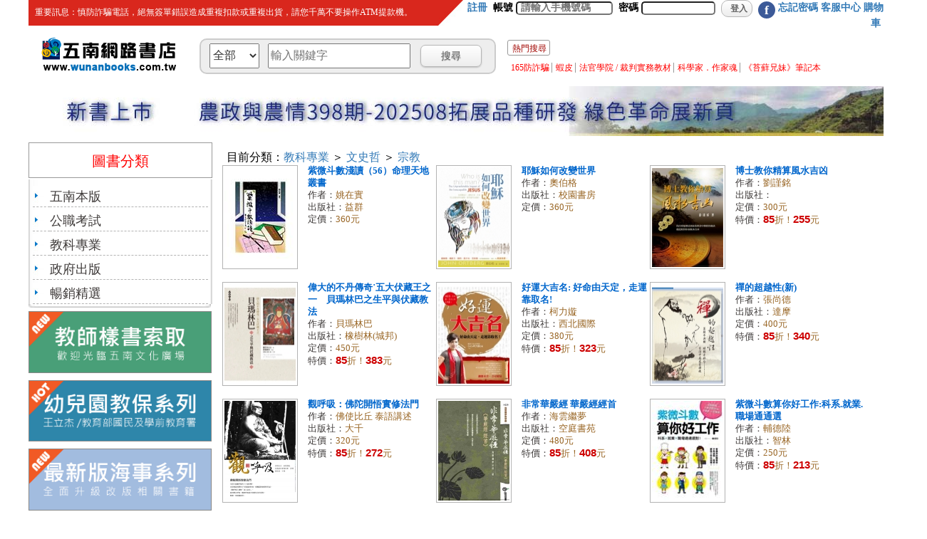

--- FILE ---
content_type: text/html; charset=UTF-8
request_url: https://www2.wunanbooks.com.tw/index2.php?ch_menu=%E6%95%99%E7%A7%91%E5%B0%88%E6%A5%AD&Com_S=%E6%96%87%E5%8F%B2%E5%93%B2&Com_Cat3=%E5%AE%97%E6%95%99
body_size: 20703
content:
<html xmlns="https://www.w3.org/1999/xhtml" xml:lang="zh" lang="zh">

<head>

<title>五南文化廣場網路書店</title>

<meta name="description" content="五南網路書店書籍種類豐富，各種專業書、國考、公職、就業、證照考試用書、政府出版品與暢銷書等50萬種好書。四大超商取貨付款、宅配隔日到貨等多項服務，10本團購優惠價75折起，不定期電子折扣券贈送、好康天天送!"/>
<meta name="keywords" content="五南,五楠,書籍,網路書店,政府出版品,線上購物,考試用書,專業書籍,大學出版社,採購法,升學,考試,影音,文具,美食">
        
        <meta itemprop="name" content="五南：政府出版品、考試用書、專業書籍、大學出版社、採購法、線上購物、百貨購物">
        <meta itemprop="description" content="五南網路書店書籍種類豐富，各種專業書、國考、公職、就業、證照考試用書、政府出版品與暢銷書等50萬種好書。四大超商取貨付款、宅配隔日到貨等多項服務，10本團購優惠價75折起，不定期電子折扣券贈送、好康天天送!">
        <meta itemprop="image" content="https://www.wunanbooks.com.tw/m/m_annex/images/logo_L.png">
        
        <meta property="og:site_name" content="五南" />
        <meta property="og:title" content="五南：政府出版品、考試用書、專業書籍、大學出版社、採購法、線上購物、百貨購物" />
        <meta property="og:type" content="product" />
        <meta property="og:url" content="https://www.wunanbooks.com.tw//index2.php?ch_menu=%E6%95%99%E7%A7%91%E5%B0%88%E6%A5%AD&Com_S=%E6%96%87%E5%8F%B2%E5%93%B2&Com_Cat3=%E5%AE%97%E6%95%99" />
        <meta property="og:description" content="五南網路書店書籍種類豐富，各種專業書、國考、公職、就業、證照考試用書、政府出版品與暢銷書等50萬種好書。四大超商取貨付款、宅配隔日到貨等多項服務，10本團購優惠價75折起，不定期電子折扣券贈送、好康天天送!" />
        <meta property="og:image" content="https://www.wunanbooks.com.tw/m/m_annex/images/logo_L.png" />
        <meta property="fb:app_id" content="1604205573234845">
        
        <link rel="canonical" href="https://www.wunanbooks.com.tw/">
        
    <link href="icon/wunan_icon_57x57.png" rel="apple-touch-icon" sizes="57x57" />
    <link href="icon/wunan_icon_72x72.png" rel="apple-touch-icon" sizes="72x72" />
    <link href="icon/wunan_icon_114x114.png" rel="apple-touch-icon" sizes="114x114" />
    <link href="icon/wunan_icon_144x144.png" rel="apple-touch-icon" sizes="144x144" />
    <link rel="Shortcut Icon" href="https://www.wunanbooks.com.tw/favicon.ico">
    <link rel="Bookmark" href="https://www.wunanbooks.com.tw/favicon.ico">
    <link rel="icon" href="https://www.wunanbooks.com.tw/favicon.ico" TYPE="image/ico">
<meta property="og:image" content="https://www.wunanbooks.com.tw/images/bottom_logo_s.jpg" />

<link href="/css/jquery.autocomplete.css" type="text/css" rel="stylesheet" />

<link href="/css/UserCss/F8ncDuCf0W.css" type="text/css" rel="stylesheet" />

<link href="/css/style.css" type="text/css" rel="stylesheet" />

<link href="/css/tree.css" type="text/css" rel="stylesheet" />

<script src="https://ajax.googleapis.com/ajax/libs/jquery/1.10.2/jquery.min.js"></script>

<link href="https://ajax.googleapis.com/ajax/libs/jqueryui/1.10.2/themes/hot-sneaks/jquery-ui.css" rel="stylesheet">

<link href="/css/bootstrap.min.css" rel="stylesheet" media="screen" />

<!--<script type="text/javascript" src="https://ajax.googleapis.com/ajax/libs/jquery/1.9.1/jquery.min.js"></script>-->

<script type="text/javascript" src="https://ajax.googleapis.com/ajax/libs/jqueryui/1.10.2/jquery-ui.min.js"></script>

<link rel="stylesheet" href="https://apps.bdimg.com/libs/jqueryui/1.10.4/css/jquery-ui.min.css">

<script src="https://apps.bdimg.com/libs/jqueryui/1.10.4/jquery-ui.min.js"></script>

</head>

<body>

<noscript>    

<font size="3"  color="red">請開啓javascript，方便系統運作！謝謝！</font></noscript>

<div align="center"><div id="mainajx">

<div id="header"><!-- Global site tag (gtag.js) - Google Analytics -->
<script async src="https://www.googletagmanager.com/gtag/js?id=UA-140311036-1"></script>
<script>
  window.dataLayer = window.dataLayer || [];
  function gtag(){dataLayer.push(arguments);}
  gtag('js', new Date());

  gtag('config', 'UA-140311036-1');
</script>


<script language="JavaScript" type="text/javascript">
$( document ).ready(function() {
	//展開大圖
	$('#open_top_banner').click(function(){
		setCookie( 'DMisOpen', 'ok', 1);
		isOpen = true;
		// 顯示大圖
		$('.flash_banner_pop').show("slow", function(){
			$('#open_top_banner').hide();
			$('.flash_banner').hide();
		});
		// 執行 close() 來啟動自動關閉計時器
	});
	
	//關閉大圖
	
	$('#close_top_banner').click(function(){
		$('.flash_banner_pop').hide("slow");
		$('#open_top_banner').show();
		$('.flash_banner').show();
	});
	
	function close(timer , isOpen , showTime){
		timer = setTimeout(function(){
			// 若現在是展開時才進行關閉
			if(isOpen) $('#close_top_banner').click();
		}, showTime);
		return timer;
	}
	$("#open_top_banner").hide();	
});

  function setCookie(cname, cvalue, exdays) {
	  var d = new Date();
	  d.setTime(d.getTime() + (exdays*24*60*60*1000));
	  var expires = "expires="+ d.toUTCString();
	  document.cookie = cname + "=" + cvalue + ";" + expires + ";path=/";
  }
</script>
<script>
  (function(d, s, id){
     var js, fjs = d.getElementsByTagName(s)[0];
     if (d.getElementById(id)) {return;}
     js = d.createElement(s); js.id = id;
     js.src = "https://connect.facebook.net/en_US/sdk.js";
     fjs.parentNode.insertBefore(js, fjs);
   }(document, 'script', 'facebook-jssdk'));

  window.fbAsyncInit = function() {
    FB.init({
      appId      : '1604205573234845',
      xfbml      : true,
      version    : 'v9.0'
    });
    FB.AppEvents.logPageView();
  };


function FBLogin() {
            FB.getLoginStatus(function (res) {
                console.log(`status:${res.status}`);//Debug

                if (res.status === "connected") {
                    let userID = res["authResponse"]["userID"];
                    let accessToken = res["authResponse"]["accessToken"];
                    console.log("用戶已授權您的App，用戶須先revoke撤除App後才能再重新授權你的App");
                    console.log(`已授權App登入FB 的 userID1:${userID}`);
                    GetProfile(userID, accessToken);

                } else if (res.status === 'not_authorized' || res.status === "unknown") {
                    //App未授權或用戶登出FB網站才讓用戶執行登入動作
                    FB.login(function (response) {

                        //console.log(response); //debug用
                        if (response.status === 'connected') {
                            //user已登入FB
                            //抓userID
                            let userID = response["authResponse"]["userID"];
							let accessToken = response["authResponse"]["accessToken"];
                            console.log(`已授權App登入FB 的 userID2:${userID}`);
                            GetProfile(userID, accessToken);

                        } else {
                            // user FB取消授權
                            alert("Facebook Login incorrect");
                        }
                        //"public_profile"可省略，仍然可以取得name、userID
                    }, { scope: 'public_profile,email' });
                }
            });
        }

function GetProfile(userID, accessToken) {
            //document.getElementById('content').innerHTML = "";//先清空顯示結果

            //FB.api()使用說明：https://developers.facebook.com/docs/javascript/reference/FB.api
            //取得用戶個資
            FB.api("/me", "GET", { fields: 'last_name,first_name,name,email' }, function (user) {
                //user物件的欄位：https://developers.facebook.com/docs/graph-api/reference/user
                if (user.error) {
                    console.log(response);
                } else {
					
					let userData = JSON.parse(JSON.stringify(user, ["name", "email"], 2));
                    console.log(`status:${userData['name']}${userData['email']}`);
        $.ajax({
            type: "POST",
            url: "../fb_login.php",
            dataType: "json",
            data: {
                form_name:'fblogin',
                userID:userID,
                investors_member_passwd:accessToken,
                name:userData['name'],
                email:userData['email']
            },
            error: function(jqxhr, status, reason) {
                alert('error: ' + reason);
            },
            success: function(data) {
				if (data.code != "ok") alert('facebook login is incorrect!');
                else window.location.href = "https://www.wunanbooks.com.tw/index.php";
            }
        });
                    //document.getElementById('content').innerHTML = JSON.stringify(user);
                }
            });

        }
</script>


<style>
.facebook_a {
    position:absolute;
    border-color:#3c5a98;
    text-transform:lowercase;
    text-indent: 9px;
    letter-spacing:10px;
    font-weight:bold;
    font-size:18px;
	border-radius: 15px;
    line-height:24px;
    color:#fff;
    background:#3c5a98;

    /* css3 */
    -moz-box-shadow:0 0 4px rgba(0,0,0,0.4);
    /*-webkit-box-shadow:0 0 4px rgba(0,0,0,0.4);
    box-shadow:0 0 4px rgba(0,0,0,0.4);  standards version last */
}
.facebook_a30 {
    position:absolute;
    border-color:#3c5a98;
    text-transform:lowercase;
    text-indent: 12px;
    letter-spacing:10px;
    font-weight:bold;
    font-size:20px;
	border-radius: 15px;
    line-height:30px;
    color:#fff;
    background:#3c5a98;

    /* css3 */
    -moz-box-shadow:0 0 4px rgba(0,0,0,0.4);
    /*-webkit-box-shadow:0 0 4px rgba(0,0,0,0.4);
    box-shadow:0 0 4px rgba(0,0,0,0.4);  standards version last */
}

.close{
	background-image:url(../UploadBanner/b_x.png);
}
.open{
	background-image:url(../UploadBanner/b_o.png);
}
	ul, li {
		padding: 0;
	}
.blink {
	animation-duration: 1s;
	animation-name: blink;
	/*animation-iteration-count: infinite;*/
	animation-direction: alternate;
	animation-timing-function: ease-in-out;
}

@keyframes blink {
	from {
		opacity: 1;
	}
	to {
		opacity: 0;
	}
}
</style>
<script type="text/javascript">
$(document).ready(function(){
	$("#b75a8f6f4d308fe5982254b587c0a66e").keypress(function(e){
		code = (e.keyCode ? e.keyCode : e.which);
		if (code == 13){
			//targetForm是表單的ID
			$("#login").click();
		}
	});
	$("#dcdbba0a4d0e317ae23c37690776f17c").keypress(function(e){
		code = (e.keyCode ? e.keyCode : e.which);
		
		if (code == 13){
			//targetForm是表單的ID
			$("#login").click();
		}
	});
	
	$("#login").click(function(){
		var acc_account = $("#dcdbba0a4d0e317ae23c37690776f17c").val();
		var acc_passwd = $("#b75a8f6f4d308fe5982254b587c0a66e").val();
		$.ajax({
			type: 'POST',
			url: 'login_ajax.php',
			data: {'dcdbba0a4d0e317ae23c37690776f17c':acc_account,'b75a8f6f4d308fe5982254b587c0a66e':acc_passwd},
			dataType:'json',
			beforeSend:function(){
				//$("#list").append("<li id='loading'>資料載入中,請稍後...<\/li>");
			},
			success:function(json){
				if(json.msg=="no"){
					alert('帳號或密碼錯誤,請重新登入!');
				}
				if( json.msg=="success" ){
					alert('登入成功!');
					if(location.pathname == '/login.php' || location.pathname == '/fpwd.php' || location.pathname == '/register.php') location.href='index.php';
					else{
						$("#nologin").hide();
						$("#havelogin").html("<font color='#337ab7'>會員 (&nbsp;&nbsp;" +json.username+ "&nbsp;&nbsp;)<\/font>&nbsp;&nbsp;<a href='logout.php'><font color=red>登出<\/font><\/a>&nbsp;&nbsp;&nbsp;&nbsp;|&nbsp;&nbsp;&nbsp;&nbsp;<a href='order.php'>會員專區<\/a>&nbsp;&nbsp;");
						document.getElementById("cartnum").style.display='block';
						document.getElementById("cartnum").innerHTML=json.nowcart;
					}
					
				}
			},
			
			//complete:function(){
				//},
				error:function(){
					alert("資料庫抓取失敗!");
				}
		});
	});
});
</script>
	<div id="red_tabs1">
		<table width="100%" border="0" cellspacing="0" cellpadding="0" style="height:0px">
			<tr>
				<td>
					<div class="header_box1">
						<div class="website_nav">
							<table border="0" width="1200" height="36">
								<tr>
									<td style="color:#FFFFFF;font-size:12px;background-repeat: no-repeat;" width="51%" background="../images/red_b.jpg">
										<a href="#" style="text-decoration: none;"><span class="blink" style="color:#FFFFFF;font-size:12px;">&nbsp;&nbsp;&nbsp;重要訊息：慎防詐騙電話，絕無簽單錯誤造成重複扣款或重複出貨，請您千萬不要操作ATM提款機。</span></a>
									</td>
									<td align="right" style="color:#777777;font-size:14px;" width="51%">
                                    <div style="vertical-align:middle; color:#000000; font-weight:bold;height: 36px;"><span id="nologin">
										<a style="font-size:14px;" href="register.php?tab=register">註冊</a>&nbsp;
										帳號&nbsp;<input type="text" name="dcdbba0a4d0e317ae23c37690776f17c" id="dcdbba0a4d0e317ae23c37690776f17c" placeholder="請輸入手機號碼" size="14" style="padding:1px 5px; background:#FFFFFF; color:#999; height:19px; border:1 sold;cursor:pointer;-webkit-border-radius: 5px;border-radius: 5px;">&nbsp;
										密碼&nbsp;<input type="password" name="b75a8f6f4d308fe5982254b587c0a66e" id="b75a8f6f4d308fe5982254b587c0a66e" size="10" style="padding:1px 5px; background:#FFFFFF; color:#999; height:19px; border:1 sold;cursor:pointer;-webkit-border-radius: 5px;border-radius: 5px;">&nbsp;
										<input type="button" name="login" id="login" value="登入" class="small white" style="border-radius:10px;width:44px;height:24px;vertical-align: middle;    line-height: 18px;">&nbsp;
										<a href="javascript:FBLogin()" class="facebook_a" style="width:24px; height:24px; margin-top: 2px;text-decoration:none;">f</a>&nbsp;
										<a style="margin-left: 20px;" href="fpwd.php">忘記密碼</a>
										</span>
										<span id="havelogin"></span><a href="qa.php" style="font-size:14px;">客服中心</a>&nbsp;<a style="font-size:14px;" href="cart.php">購物車</a>&nbsp;<div id="cartnum" name="cartnum" class="cartnum"></div> 
                                    	</div>
                                    </td>
                                </tr>
							</table>
						</div>
					</div>
				</td>
			</tr>
		</table>
	</div>

<div id="banner_h">

<table border="0" width="100%"><tr><td width="20%" style="vertical-align:bottom;line-height:0px;"><a href="index.php"><img src="https://www.wunanbooks.com.tw/UploadEpaper/Type2/bottom_logo.png"></a></td><td width="36%"><div id="search_h">
		<form action="book_list_s.php" id="form1" method="get" name="form1" style="margin:0px;display: inline">
			<div style="border:2px #ccc solid;border-radius:10px;width:416px;height:50px;background-color:#eee;text-align:left;vertical-align:middle;line-height:40px;float:left;">
				&nbsp;&nbsp; <select id="book_whit" name="book_whit" style="font-size:16px;width:70px;height:35px; margin: 5px 0 0 0;">
					<option value="0">
						全部
					</option>
					<option value="1">
						書名
					</option>
					<option value="2">
						作者姓名
					</option>
					<option value="3">
						ISBN
					</option>
					<option value="4">
						出版社名稱
					</option>
				</select> &nbsp;&nbsp;<input id="book_data" name="book_data" placeholder="輸入關鍵字" required="" size="2" style="font-size:16px;width:200px;height:35px;" type="text"> &nbsp;&nbsp;<input type="submit" value="搜尋" class="button white"> <input name="MM_update" type="hidden" value="form1">
			</div>
		</form>
</div>
</td><td>
        <!-- 熱門搜尋 -->
        <div style="margin:10px 0 0 0;">
        <span class="cntblqsearch01">
				<h4 style="margin-bottom: -10px;">熱門搜尋</h4><br>
				<p><ul class="blq01" style="position: relative; float:left;">
        <li class="first"><a rel="top_key" href="https://www.wunanbooks.com.tw/epaper5.php?eid=18"><span style="color:#FF0000;">165防詐騙</span></a> </li><li><a rel="top_key" href="https://shopee.tw/wunangovebooks"><span style="color:#FF0000;">蝦皮</span></a> </li><li><a rel="top_key" href="https://www.wunanbooks.com.tw/epaper.php?eid=452"><span style="color:#FF0000;">法官學院 / 裁判實務教材</span></a> </li><li><a rel="top_key" href="https://www.wunanbooks.com.tw/epaper12.php?eid=577"><span style="color:#FF0000;">科學家．作家魂</span></a> </li><li><a rel="top_key" href="https://www.wunanbooks.com.tw/epaper.php?eid=423"><span style="color:#FF0000;">《苔蘚兄妹》筆記本</span></a> </li>        </ul></p>
        </span>
        </div>
        <!-- 熱門搜尋 end --></td></tr></table>
	<div id="tabs1">
		<table border="0" style="height:0px" width="100%">
			<tr>
				<td>
					<div class="header_box_pop">
                        
                        <div class="flash_banner_pop" style="background-image:url(https://www.wunanbooks.com.tw/UploadBanner/b_20250123084556.jpg); height:655px; display:none;">
                        
                        <a class="activity" id="codybbb" href="#" title="" ><span class="hide"></span></a>
                        
                        <a class="close"  href="javascript:;" title="關閉廣告" id="close_top_banner" style="opacity: 1;"><span class="hide">關閉廣告</span></a>
                        
                        </div><div class="flash_banner" style="background-image:url(https://www.wunanbooks.com.tw/UploadBanner/a_20250826171948.jpg);height:70px;">
                        
                        <a class="activity" id="codyaaa" href="https://www.wunanbooks.com.tw/product.php?isbn=30034405" title="" ><span class="hide"></span></a>
                        
                        <a class="open"  href="javascript:;" id="open_top_banner" title="展開廣告"><span class="hide">展開廣告</span></a>
                        
                        <input data-okey="24847" data-preview="" data-sec="8" data-skey="0" id="tbanner_data" type="hidden">
						</div>
					</div>
				</td>
			</tr>
		</table>
        </div>
</div>
<!--<table cellpadding="0" cellspacing="0" border="0"><tr valign="top" align="top"><td height="3px" valign="top" align="top">-->

<!--</td></tr>

</table>-->

</div>

<div id="outer_wrapper">

<div id="wrapper">

<div id="container"><div id="content">

<div id="nav">


	<style type="text/css">
	   #menu_book_b {
	       display: none;
	   }
	   
	   #myBtn {
	       display: none;
	       /* Hidden by default */
	       position: fixed;
	       /* Fixed/sticky position */
	       bottom: 20px;
	       /* Place the button at the bottom of the page */
	       right: 30px;
	       /* Place the button 30px from the right */
	       z-index: 99;
	       /* Make sure it does not overlap */
	       border: none;
	       /* Remove borders */
	       outline: none;
	       /* Remove outline */
	       background-image: url("../Images/0612_TOP_L.png");
	       cursor: pointer;
	       /* Add a mouse pointer on hover */
	       background-color: #ffffff;
	       width: 50px;
	       height: 50px;
		   background-color: transparent;
	   }
	   
	   #myBtn:hover {
	       background-image: url("../Images/0612_TOP_M.png");
	   }
	</style>
	<script type="text/javascript">
	   $(function() {
	       $("#menu_book").hover(function() {
	           $('#menu_ddb').css({
	               'cursor': 'pointer',
	               'color': '#999999'
	           });
	           $("#menu_book").css({
	               'cursor': 'pointer',
	               'color': 'red'
	           });
	           $("#menu_book_a").show();
	           $("#menu_book_b").hide();
	       });
	       $("#menu_ddb").hover(function() {
	           $('#menu_ddb').css({
	               'cursor': 'pointer',
	               'color': 'red'
	           });
	           $("#menu_book").css({
	               'cursor': 'pointer',
	               'color': '#999999'
	           });
	           $("#menu_book_a").hide();
	           $("#menu_book_b").show();
	       });
	   });

	   window.onscroll = function() {
	       scrollFunction()
	   };

	   function scrollFunction() {
	       if (document.body.scrollTop > 20 || document.documentElement.scrollTop > 20) {
	           document.getElementById("myBtn").style.display = "block";
	       } else {
	           document.getElementById("myBtn").style.display = "none";
	       }
	   }

	   // When the user clicks on the button, scroll to the top of the document
	   function topFunction() {
	       document.body.scrollTop = 0; // For Safari
	       document.documentElement.scrollTop = 0; // For Chrome, Firefox, IE and Opera
	   }
	</script>
	<title></title>
</head>
<body>
	<button id="myBtn" onClick="topFunction()" title="top"></button>
	<table cellpadding="0" cellspacing="0" width="258px">
		<tbody>
			<tr>
				<td class="left_top">
					<div class="left_fix">
						<span id="menu_book" style="cursor:pointer;color:red;">圖書分類</span> <font color="#999999"><!--| <span id="menu_ddb" style="cursor:pointer;color:#999999;">天天 Buy</span>--></font>
					</div>
				</td>
			</tr>
		</tbody>
	</table>
	<table border="0" cellpadding="0" cellspacing="0" style="border:#FFFFFF thin dotted" width="100%">
		<tr>
			<td></td>
		</tr>
	</table>
	<table border="0" cellpadding="0" cellspacing="0" width="258px">
		<tr>
			<td class="left_mid">
				<div id="menu_book_a" style="padding: 5px 6px 0px 6px">
					<table border="0" cellpadding="0" cellspacing="0" style="border-width:0px;width:100%;border-collapse:collapse;">
						<tbody>
							<tr>
								<td>
									<table cellpadding="0" cellspacing="0" class="left_side" width="100%">
										<tbody>
											<tr>
												<td width="10%"><img src="https://www.wunanbooks.com.tw/images/CLASS_icon2.jpg"></td>
												<td class="left_url">
													<div id="a_menu_s" style="padding:7px 0 2px 0">
														<a class="a_menu_a" href="index99.php?ch_menu=%E4%BA%94%E5%8D%97%E6%9C%AC%E7%89%88" id="a_menu_a" title="五南本版">五南本版</a>
													</div>
												</td>
											</tr>
										</tbody>
									</table>
								</td>
							</tr>
							<tr>
								<td>
									<table cellpadding="0" cellspacing="0" class="left_side" width="100%">
										<tbody>
											<tr>
												<td width="10%"><img src="https://www.wunanbooks.com.tw/images/CLASS_icon2.jpg"></td>
												<td class="left_url">
													<div id="c_menu_s" style="padding:7px 0 2px 0">
														<a class="c_menu_a" href="index99.php?ch_menu=%E5%85%AC%E8%81%B7%E8%80%83%E8%A9%A6" id="c_menu_a">公職考試</a>
													</div>
												</td>
											</tr>
										</tbody>
									</table>
								</td>
							</tr>
							<tr>
								<td>
									<table cellpadding="0" cellspacing="0" class="left_side" width="100%">
										<tbody>
											<tr>
												<td width="10%"><img src="https://www.wunanbooks.com.tw/images/CLASS_icon2.jpg"></td>
												<td class="left_url">
													<div id="b_menu_s" style="padding:7px 0 2px 0">
														<a class="b_menu_a" href="index99.php?ch_menu=%E6%95%99%E7%A7%91%E5%B0%88%E6%A5%AD" id="b_menu_a">教科專業</a>
													</div>
												</td>
											</tr>
										</tbody>
									</table>
								</td>
							</tr>
							<tr>
								<td>
									<table cellpadding="0" cellspacing="0" class="left_side" width="100%">
										<tbody>
											<tr>
												<td width="10%"><img src="https://www.wunanbooks.com.tw/images/CLASS_icon2.jpg"></td>
												<td class="left_url">
													<div id="d_menu_s" style="padding:7px 0 2px 0">
														<a class="d_menu_a" href="index99.php?ch_menu=%E6%94%BF%E5%BA%9C%E5%87%BA%E7%89%88" id="d_menu_a">政府出版</a>
													</div>
												</td>
											</tr>
										</tbody>
									</table>
								</td>
							</tr>
							<tr>
								<td>
									<table cellpadding="0" cellspacing="0" class="left_side" width="100%">
										<tbody>
											<tr>
												<td width="10%"><img src="https://www.wunanbooks.com.tw/images/CLASS_icon2.jpg"></td>
												<td class="left_url">
													<div id="e_menu_s" style="padding:7px 0 2px 0">
														<a class="e_menu_a" href="index99.php?ch_menu=%E6%9A%A2%E9%8A%B7%E7%B2%BE%E9%81%B8" id="e_menu_a">暢銷精選</a>
													</div>
												</td>
											</tr>
										</tbody>
									</table>
								</td>
							</tr>
						</tbody>
					</table>
				</div>
				<div id="menu_book_b" style="padding: 5px 6px 0px 6px">
<table cellspacing="0" cellpadding="0" border="0" style="border-width:0px;width:100%;border-collapse:collapse;">
<tbody>
<tr>
<td><table width="100%" class="left_side" cellpadding="0" cellspacing="0">
<tbody><tr>
<td width="10%"><img src="https://www.wunanbooks.com.tw/images/CLASS_icon2.jpg"></td>
<td class="left_url"><div id="ddb_menu_s_" style="padding: 7px 0px 2px; background-color: rgb(255, 255, 255);">
<a class="ddb_menu_" id="ddb_menu_" href="book_list_s.php?book_whit=ddb&book_data=文具" title="文具" style="color: rgb(63, 56, 58);">文具</a>
</div></td></tr></tbody></table>
</td></tr><tr>
<td><table width="100%" class="left_side" cellpadding="0" cellspacing="0">
<tbody><tr>
<td width="10%"><img src="https://www.wunanbooks.com.tw/images/CLASS_icon2.jpg"></td>
<td class="left_url"><div id="ddb_menu_s_" style="padding: 7px 0px 2px; background-color: rgb(255, 255, 255);">
<a class="ddb_menu_" id="ddb_menu_" href="book_list_s.php?book_whit=ddb&book_data=休閒" title="休閒" style="color: rgb(63, 56, 58);">休閒</a>
</div></td></tr></tbody></table>
</td></tr><tr>
<td><table width="100%" class="left_side" cellpadding="0" cellspacing="0">
<tbody><tr>
<td width="10%"><img src="https://www.wunanbooks.com.tw/images/CLASS_icon2.jpg"></td>
<td class="left_url"><div id="ddb_menu_s_" style="padding: 7px 0px 2px; background-color: rgb(255, 255, 255);">
<a class="ddb_menu_" id="ddb_menu_" href="book_list_s.php?book_whit=ddb&book_data=課程" title="課程" style="color: rgb(63, 56, 58);">課程</a>
</div></td></tr></tbody></table>
</td></tr><tr>
<td><table width="100%" class="left_side" cellpadding="0" cellspacing="0">
<tbody><tr>
<td width="10%"><img src="https://www.wunanbooks.com.tw/images/CLASS_icon2.jpg"></td>
<td class="left_url"><div id="ddb_menu_s_" style="padding: 7px 0px 2px; background-color: rgb(255, 255, 255);">
<a class="ddb_menu_" id="ddb_menu_" href="book_list_s.php?book_whit=ddb&book_data=美食" title="美食" style="color: rgb(63, 56, 58);">美食</a>
</div></td></tr></tbody></table>
</td></tr><tr>
<td><table width="100%" class="left_side" cellpadding="0" cellspacing="0">
<tbody><tr>
<td width="10%"><img src="https://www.wunanbooks.com.tw/images/CLASS_icon2.jpg"></td>
<td class="left_url"><div id="ddb_menu_s_" style="padding: 7px 0px 2px; background-color: rgb(255, 255, 255);">
<a class="ddb_menu_" id="ddb_menu_" href="book_list_s.php?book_whit=ddb&book_data=美妝" title="美妝" style="color: rgb(63, 56, 58);">美妝</a>
</div></td></tr></tbody></table>
</td></tr><tr>
<td><table width="100%" class="left_side" cellpadding="0" cellspacing="0">
<tbody><tr>
<td width="10%"><img src="https://www.wunanbooks.com.tw/images/CLASS_icon2.jpg"></td>
<td class="left_url"><div id="ddb_menu_s_" style="padding: 7px 0px 2px; background-color: rgb(255, 255, 255);">
<a class="ddb_menu_" id="ddb_menu_" href="book_list_s.php?book_whit=ddb&book_data=精品" title="精品" style="color: rgb(63, 56, 58);">精品</a>
</div></td></tr></tbody></table>
</td></tr><tr>
<td><table width="100%" class="left_side" cellpadding="0" cellspacing="0">
<tbody><tr>
<td width="10%"><img src="https://www.wunanbooks.com.tw/images/CLASS_icon2.jpg"></td>
<td class="left_url"><div id="ddb_menu_s_" style="padding: 7px 0px 2px; background-color: rgb(255, 255, 255);">
<a class="ddb_menu_" id="ddb_menu_" href="book_list_s.php?book_whit=ddb&book_data=服飾包包" title="服飾包包" style="color: rgb(63, 56, 58);">服飾包包</a>
</div></td></tr></tbody></table>
</td></tr><tr>
<td><table width="100%" class="left_side" cellpadding="0" cellspacing="0">
<tbody><tr>
<td width="10%"><img src="https://www.wunanbooks.com.tw/images/CLASS_icon2.jpg"></td>
<td class="left_url"><div id="ddb_menu_s_" style="padding: 7px 0px 2px; background-color: rgb(255, 255, 255);">
<a class="ddb_menu_" id="ddb_menu_" href="book_list_s.php?book_whit=ddb&book_data=3C" title="3C" style="color: rgb(63, 56, 58);">3C</a>
</div></td></tr></tbody></table>
</td></tr><tr>
<td><table width="100%" class="left_side" cellpadding="0" cellspacing="0">
<tbody><tr>
<td width="10%"><img src="https://www.wunanbooks.com.tw/images/CLASS_icon2.jpg"></td>
<td class="left_url"><div id="ddb_menu_s_" style="padding: 7px 0px 2px; background-color: rgb(255, 255, 255);">
<a class="ddb_menu_" id="ddb_menu_" href="book_list_s.php?book_whit=ddb&book_data=餐廚具" title="餐廚具" style="color: rgb(63, 56, 58);">餐廚具</a>
</div></td></tr></tbody></table>
</td></tr><tr>
<td><table width="100%" class="left_side" cellpadding="0" cellspacing="0">
<tbody><tr>
<td width="10%"><img src="https://www.wunanbooks.com.tw/images/CLASS_icon2.jpg"></td>
<td class="left_url"><div id="ddb_menu_s_" style="padding: 7px 0px 2px; background-color: rgb(255, 255, 255);">
<a class="ddb_menu_" id="ddb_menu_" href="book_list_s.php?book_whit=ddb&book_data=家居" title="家居" style="color: rgb(63, 56, 58);">家居</a>
</div></td></tr></tbody></table>
</td></tr><tr>
<td><table width="100%" class="left_side" cellpadding="0" cellspacing="0">
<tbody><tr>
<td width="10%"><img src="https://www.wunanbooks.com.tw/images/CLASS_icon2.jpg"></td>
<td class="left_url"><div id="ddb_menu_s_" style="padding: 7px 0px 2px; background-color: rgb(255, 255, 255);">
<a class="ddb_menu_" id="ddb_menu_" href="book_list_s.php?book_whit=ddb&book_data=婦幼" title="婦幼" style="color: rgb(63, 56, 58);">婦幼</a>
</div></td></tr></tbody></table>
</td></tr></tbody></table>
</div>
</td>
		</tr>

		<tr>
			<td class="left_bottom" height="10px" style="padding-bottom:7px">&nbsp;</td>
		</tr>
	</tbody></table>
<p style="position: relative; border-width:1px; border-style:groove; width:257px;border-color:rgb(220, 220, 220);"><a href="https://www.wunanbooks.com.tw/Sample.php"><img src="https://www.wunanbooks.com.tw/UploadPic/a_20220823100200.jpg" width="255" border="0"></a></p><p style="position: relative; border-width:1px; border-style:groove; width:257px;border-color:rgb(220, 220, 220);"><a href="https://www.wunanbooks.com.tw/epaper.php?eid=223"><img src="https://www.wunanbooks.com.tw/UploadPic/a_20220823100251.jpg" width="255" border="0"></a></p><p style="position: relative; border-width:1px; border-style:groove; width:257px;border-color:rgb(220, 220, 220);"><a href="https://www.wunanbooks.com.tw/epaper.php?eid=200"><img src="https://www.wunanbooks.com.tw/UploadPic/a_20220823140358.jpg" width="255" border="0"></a></p><p style="position: relative; border-width:1px; border-style:groove; width:257px;border-color:rgb(220, 220, 220);"><a href="https://www.wunanbooks.com.tw/epaper3.php?eid=01140"><img src="https://www.wunanbooks.com.tw/UploadPic/a_20230918164822.jpg" width="255" border="0"></a></p><p style="position: relative;border-width:1px; border-style:groove; width:257px;border-color:rgb(220, 220, 220);"><a href="https://shopee.tw/wunangovebooks"><img src="https://www.wunanbooks.com.tw/UploadBanner/c_20220823101221.jpg" width="255" border="0"></a></p>
<p style="position: relative;border-width:1px; border-style:groove; width:257px;border-color:rgb(220, 220, 220);"><a href="https://www.pumo.com.tw/www/security/waf.jsp"><img src="https://www.wunanbooks.com.tw/UploadBanner/d_20210521145405.jpg" width="255" border="0"></a></p>
<iframe src="https://www.facebook.com/plugins/likebox.php?href=https%3A%2F%2Fwww.facebook.com%2Fwunanbooks&amp;width=255&amp;height=525&amp;show_faces=true&amp;colorscheme=light&amp;stream=true&amp;show_border=true&amp;header=true&amp;appId=145806855612169" scrolling="no" frameborder="0" style="border:none; overflow:hidden; width:255px; height:525px;" allowTransparency="true"></iframe> 
<div style="padding-bottom:18px"></div>

</div>

<div id="main">

<style type="text/css">
#a_menu {
	float:left;
	width: 934px;
	position: absolute;
	border: 5px solid #D9261C;
	z-index: 2147483647;
	top: 153px;
	background-color:#FFFFFF;
	line-height: 20px;
	color: #999999;
	display: none;
}
#b_menu {
	width: 934px;
	float:left;
	position: absolute;
                border: 5px solid #85C226;
                z-index: 2;
                top: 153px;
                background-color:#FFFFFF;
		line-height: 27px;
		display: none;
        }
        #c_menu {
                width: 934px;
	float:left;
                position: absolute;
                border: 5px solid #E87845;
                z-index: 2;
                top: 153px;
                background-color:#FFFFFF;
		line-height: 27px;
		display: none;
        }
        #d_menu {
                width: 934px;
	float:left;
                position: absolute;
                border: 5px solid #F7C400;
                z-index: 2;
                top: 153px;
                background-color:#FFFFFF;
		line-height: 27px;
		display: none;
        }
        #e_menu {
                width: 934px;
	float:left;
                position: absolute;
                border: 5px solid #75C4F0;
                z-index: 2;
                top: 153px;
                background-color:#FFFFFF;
		line-height: 27px;
		display: none;
        }
</style>
<script type="text/javascript">
	$(function(){
$("#a_menu").hide();$("#b_menu").hide();$("#c_menu").hide();$("#d_menu").hide();$("#e_menu").hide();

var inArr = {a_menu:false,a_menu_a:false,a_menu_s:false};
var inBrr = {b_menu:false,b_menu_a:false,b_menu_s:false};
var inCrr = {c_menu:false,c_menu_a:false,c_menu_s:false};
var inDrr = {d_menu:false,d_menu_a:false,d_menu_s:false};
var inErr = {e_menu:false,e_menu_a:false,e_menu_s:false};
$( "#a_menu,#a_menu_a,#a_menu_s" )
  .mouseenter(function() {
	inArr [$(this).attr('id')] = true;
	$("#a_menu").hide();$("#b_menu").hide();$("#c_menu").hide();$("#d_menu").hide();$("#e_menu").hide();
        $("#a_menu").show();
        $("#a_menu_s").css({'background-color':'#D9261C'});
	$("#a_menu_a").css({'color':'#FFFFFF'});
  })
  .mouseleave(function() {
	inArr [$(this).attr('id')] = false;
	setTimeout(function(){ 
        if(!inArr.a_menu && !inArr.a_menu_a && !inArr.a_menu_s) {
	$("#a_menu").hide();
        $("#a_menu_s").css({'background-color':'#FFFFFF'});
        $("#a_menu_a").css({'color':'#3F383A'});
	} },100);
  });

$( "#b_menu,#b_menu_a,#b_menu_s" )
  .mouseenter(function() {
	inBrr [$(this).attr('id')] = true;
	$("#a_menu").hide();$("#b_menu").hide();$("#c_menu").hide();$("#d_menu").hide();$("#e_menu").hide();
        $("#b_menu").show();
        $("#b_menu_s").css("background-color", "#85C226");
	$("#b_menu_a").css({'color':'#FFFFFF'});
  })
  .mouseleave(function() {
        inBrr [$(this).attr('id')] = false;
        setTimeout(function(){
        if(!inBrr.b_menu && !inBrr.b_menu_a && !inBrr.b_menu_s) {
	$("#b_menu").hide();
        $("#b_menu_s").css({'background-color':'#FFFFFF'});
        $("#b_menu_a").css({'color':'#3F383A'});
	} },100);
  });

$( "#c_menu,#c_menu_a,#c_menu_s" )
  .mouseenter(function() {
        inCrr [$(this).attr('id')] = true;
        $("#a_menu").hide();$("#c_menu").hide();$("#c_menu").hide();$("#d_menu").hide();$("#e_menu").hide();
        $("#c_menu").show();
        $("#c_menu_s").css("background-color", "#E87845");
        $("#c_menu_a").css({'color':'#FFFFFF'});
  })
  .mouseleave(function() {
        inCrr [$(this).attr('id')] = false;
        setTimeout(function(){
        if(!inCrr.c_menu && !inCrr.c_menu_a && !inCrr.c_menu_s) {
        $("#c_menu").hide();
        $("#c_menu_s").css({'background-color':'#FFFFFF'});
        $("#c_menu_a").css({'color':'#3F383A'});
        } },100);
  });

$( "#d_menu,#d_menu_a,#d_menu_s" )
  .mouseenter(function() {
        inDrr [$(this).attr('id')] = true;
        $("#a_menu").hide();$("#d_menu").hide();$("#d_menu").hide();$("#d_menu").hide();$("#e_menu").hide();
        $("#d_menu").show();
        $("#d_menu_s").css("background-color", "#F7C400");
        $("#d_menu_a").css({'color':'#FFFFFF'});
  })
  .mouseleave(function() {
        inDrr [$(this).attr('id')] = false;
        setTimeout(function(){
        if(!inDrr.d_menu && !inDrr.d_menu_a && !inDrr.d_menu_s) {
        $("#d_menu").hide();
        $("#d_menu_s").css({'background-color':'#FFFFFF'});
        $("#d_menu_a").css({'color':'#3F383A'});
        } },100);
  });

$( "#e_menu,#e_menu_a,#e_menu_s" )
  .mouseenter(function() {
        inErr [$(this).attr('id')] = true;
        $("#a_menu").hide();$("#e_menu").hide();$("#e_menu").hide();$("#e_menu").hide();$("#e_menu").hide();
        $("#e_menu").show();
        $("#e_menu_s").css("background-color", "#75C4F0");
        $("#e_menu_a").css({'color':'#FFFFFF'});
  })
  .mouseleave(function() {
        inErr [$(this).attr('id')] = false;
        setTimeout(function(){
        if(!inErr.e_menu && !inErr.e_menu_a && !inErr.e_menu_s) {
        $("#e_menu").hide();
        $("#e_menu_s").css({'background-color':'#FFFFFF'});
        $("#e_menu_a").css({'color':'#3F383A'});
        } },100);
  });

	});
</script>
<body>
<div id="a_menu">
<div class="col-md-4"><ul class="list-unstyled">
<li><a href="index2.php?ch_menu=五南本版&Com_Cat3=辭書、總類"><b>辭書、總類</b></a></li><li><a style="white-space: nowrap; display:inline-block;" href="index2.php?ch_menu=五南本版&Com_Cat2=中文辭書&Com_Cat3=辭書、總類"><font style="margin-right:5px;margin-left:5px;margin-top:5px;" color="#333333">中文辭書</font></a><a style="white-space: nowrap; display:inline-block;" href="index2.php?ch_menu=五南本版&Com_Cat2=西文辭書&Com_Cat3=辭書、總類"><font style="margin-right:5px;margin-left:5px;margin-top:5px;" color="#333333">西文辭書</font></a><a style="white-space: nowrap; display:inline-block;" href="index2.php?ch_menu=五南本版&Com_Cat2=日韓文辭書&Com_Cat3=辭書、總類"><font style="margin-right:5px;margin-left:5px;margin-top:5px;" color="#333333">日韓文辭書</font></a><a style="white-space: nowrap; display:inline-block;" href="index2.php?ch_menu=五南本版&Com_Cat2=專業辭書&Com_Cat3=辭書、總類"><font style="margin-right:5px;margin-left:5px;margin-top:5px;" color="#333333">專業辭書</font></a><a style="white-space: nowrap; display:inline-block;" href="index2.php?ch_menu=五南本版&Com_Cat2=圖書館學&Com_Cat3=辭書、總類"><font style="margin-right:5px;margin-left:5px;margin-top:5px;" color="#333333">圖書館學</font></a></li><li><a href="index2.php?ch_menu=五南本版&Com_Cat3=教育"><b>教育</b></a></li><li><a style="white-space: nowrap; display:inline-block;" href="index2.php?ch_menu=五南本版&Com_Cat2=通論&Com_Cat3=教育"><font style="margin-right:5px;margin-left:5px;margin-top:5px;" color="#333333">通論</font></a><a style="white-space: nowrap; display:inline-block;" href="index2.php?ch_menu=五南本版&Com_Cat2=教育與學校行政&Com_Cat3=教育"><font style="margin-right:5px;margin-left:5px;margin-top:5px;" color="#333333">教育與學校行政</font></a><a style="white-space: nowrap; display:inline-block;" href="index2.php?ch_menu=五南本版&Com_Cat2=教育心理、測驗與統計&Com_Cat3=教育"><font style="margin-right:5px;margin-left:5px;margin-top:5px;" color="#333333">教育心理、測驗與統計</font></a><a style="white-space: nowrap; display:inline-block;" href="index2.php?ch_menu=五南本版&Com_Cat2=課程與教學&Com_Cat3=教育"><font style="margin-right:5px;margin-left:5px;margin-top:5px;" color="#333333">課程與教學</font></a><a style="white-space: nowrap; display:inline-block;" href="index2.php?ch_menu=五南本版&Com_Cat2=幼兒教育&Com_Cat3=教育"><font style="margin-right:5px;margin-left:5px;margin-top:5px;" color="#333333">幼兒教育</font></a><a style="white-space: nowrap; display:inline-block;" href="index2.php?ch_menu=五南本版&Com_Cat2=特殊教育&Com_Cat3=教育"><font style="margin-right:5px;margin-left:5px;margin-top:5px;" color="#333333">特殊教育</font></a><a style="white-space: nowrap; display:inline-block;" href="index2.php?ch_menu=五南本版&Com_Cat2=各級各類教育&Com_Cat3=教育"><font style="margin-right:5px;margin-left:5px;margin-top:5px;" color="#333333">各級各類教育</font></a><a style="white-space: nowrap; display:inline-block;" href="index2.php?ch_menu=五南本版&Com_Cat2=班級經營&Com_Cat3=教育"><font style="margin-right:5px;margin-left:5px;margin-top:5px;" color="#333333">班級經營</font></a></li><li><a href="index2.php?ch_menu=五南本版&Com_Cat3=心理、諮商與輔導"><b>心理、諮商與輔導</b></a></li><li><a style="white-space: nowrap; display:inline-block;" href="index2.php?ch_menu=五南本版&Com_Cat2=通論&Com_Cat3=心理、諮商與輔導"><font style="margin-right:5px;margin-left:5px;margin-top:5px;" color="#333333">通論</font></a><a style="white-space: nowrap; display:inline-block;" href="index2.php?ch_menu=五南本版&Com_Cat2=認知心理學&Com_Cat3=心理、諮商與輔導"><font style="margin-right:5px;margin-left:5px;margin-top:5px;" color="#333333">認知心理學</font></a><a style="white-space: nowrap; display:inline-block;" href="index2.php?ch_menu=五南本版&Com_Cat2=發展心理學&Com_Cat3=心理、諮商與輔導"><font style="margin-right:5px;margin-left:5px;margin-top:5px;" color="#333333">發展心理學</font></a><a style="white-space: nowrap; display:inline-block;" href="index2.php?ch_menu=五南本版&Com_Cat2=社會心理學&Com_Cat3=心理、諮商與輔導"><font style="margin-right:5px;margin-left:5px;margin-top:5px;" color="#333333">社會心理學</font></a><a style="white-space: nowrap; display:inline-block;" href="index2.php?ch_menu=五南本版&Com_Cat2=工商心理學&Com_Cat3=心理、諮商與輔導"><font style="margin-right:5px;margin-left:5px;margin-top:5px;" color="#333333">工商心理學</font></a><a style="white-space: nowrap; display:inline-block;" href="index2.php?ch_menu=五南本版&Com_Cat2=諮商基礎&Com_Cat3=心理、諮商與輔導"><font style="margin-right:5px;margin-left:5px;margin-top:5px;" color="#333333">諮商基礎</font></a><a style="white-space: nowrap; display:inline-block;" href="index2.php?ch_menu=五南本版&Com_Cat2=諮商運用&Com_Cat3=心理、諮商與輔導"><font style="margin-right:5px;margin-left:5px;margin-top:5px;" color="#333333">諮商運用</font></a></li><li><a href="index2.php?ch_menu=五南本版&Com_Cat3=法律"><b>法律</b></a></li><li><a style="white-space: nowrap; display:inline-block;" href="index2.php?ch_menu=五南本版&Com_Cat2=工具書&Com_Cat3=法律"><font style="margin-right:5px;margin-left:5px;margin-top:5px;" color="#333333">工具書</font></a><a style="white-space: nowrap; display:inline-block;" href="index2.php?ch_menu=五南本版&Com_Cat2=總論&Com_Cat3=法律"><font style="margin-right:5px;margin-left:5px;margin-top:5px;" color="#333333">總論</font></a><a style="white-space: nowrap; display:inline-block;" href="index2.php?ch_menu=五南本版&Com_Cat2=憲法&Com_Cat3=法律"><font style="margin-right:5px;margin-left:5px;margin-top:5px;" color="#333333">憲法</font></a><a style="white-space: nowrap; display:inline-block;" href="index2.php?ch_menu=五南本版&Com_Cat2=行政法&Com_Cat3=法律"><font style="margin-right:5px;margin-left:5px;margin-top:5px;" color="#333333">行政法</font></a><a style="white-space: nowrap; display:inline-block;" href="index2.php?ch_menu=五南本版&Com_Cat2=民事法&Com_Cat3=法律"><font style="margin-right:5px;margin-left:5px;margin-top:5px;" color="#333333">民事法</font></a><a style="white-space: nowrap; display:inline-block;" href="index2.php?ch_menu=五南本版&Com_Cat2=刑事法&Com_Cat3=法律"><font style="margin-right:5px;margin-left:5px;margin-top:5px;" color="#333333">刑事法</font></a><a style="white-space: nowrap; display:inline-block;" href="index2.php?ch_menu=五南本版&Com_Cat2=商事法&Com_Cat3=法律"><font style="margin-right:5px;margin-left:5px;margin-top:5px;" color="#333333">商事法</font></a><a style="white-space: nowrap; display:inline-block;" href="index2.php?ch_menu=五南本版&Com_Cat2=國際法&Com_Cat3=法律"><font style="margin-right:5px;margin-left:5px;margin-top:5px;" color="#333333">國際法</font></a><a style="white-space: nowrap; display:inline-block;" href="index2.php?ch_menu=五南本版&Com_Cat2=犯罪防制&Com_Cat3=法律"><font style="margin-right:5px;margin-left:5px;margin-top:5px;" color="#333333">犯罪防制</font></a><a style="white-space: nowrap; display:inline-block;" href="index2.php?ch_menu=五南本版&Com_Cat2=學科概要系列&Com_Cat3=法律"><font style="margin-right:5px;margin-left:5px;margin-top:5px;" color="#333333">學科概要系列</font></a><a style="white-space: nowrap; display:inline-block;" href="index2.php?ch_menu=五南本版&Com_Cat2=學術專著&Com_Cat3=法律"><font style="margin-right:5px;margin-left:5px;margin-top:5px;" color="#333333">學術專著</font></a><a style="white-space: nowrap; display:inline-block;" href="index2.php?ch_menu=五南本版&Com_Cat2=實務叢書&Com_Cat3=法律"><font style="margin-right:5px;margin-left:5px;margin-top:5px;" color="#333333">實務叢書</font></a></li><li><a href="index2.php?ch_menu=五南本版&Com_Cat3=政治、公共行政"><b>政治、公共行政</b></a></li><li><a style="white-space: nowrap; display:inline-block;" href="index2.php?ch_menu=五南本版&Com_Cat2=政治理論&Com_Cat3=政治、公共行政"><font style="margin-right:5px;margin-left:5px;margin-top:5px;" color="#333333">政治理論</font></a><a style="white-space: nowrap; display:inline-block;" href="index2.php?ch_menu=五南本版&Com_Cat2=比較政府與政治&Com_Cat3=政治、公共行政"><font style="margin-right:5px;margin-left:5px;margin-top:5px;" color="#333333">比較政府與政治</font></a><a style="white-space: nowrap; display:inline-block;" href="index2.php?ch_menu=五南本版&Com_Cat2=國際關係&Com_Cat3=政治、公共行政"><font style="margin-right:5px;margin-left:5px;margin-top:5px;" color="#333333">國際關係</font></a><a style="white-space: nowrap; display:inline-block;" href="index2.php?ch_menu=五南本版&Com_Cat2=公共行政&Com_Cat3=政治、公共行政"><font style="margin-right:5px;margin-left:5px;margin-top:5px;" color="#333333">公共行政</font></a><a style="white-space: nowrap; display:inline-block;" href="index2.php?ch_menu=五南本版&Com_Cat2=工具書&Com_Cat3=政治、公共行政"><font style="margin-right:5px;margin-left:5px;margin-top:5px;" color="#333333">工具書</font></a><a style="white-space: nowrap; display:inline-block;" href="index2.php?ch_menu=五南本版&Com_Cat2=學術專著&Com_Cat3=政治、公共行政"><font style="margin-right:5px;margin-left:5px;margin-top:5px;" color="#333333">學術專著</font></a></li><li><a href="index2.php?ch_menu=五南本版&Com_Cat3=財經、商管"><b>財經、商管</b></a></li><li><a style="white-space: nowrap; display:inline-block;" href="index2.php?ch_menu=五南本版&Com_Cat2=管理&Com_Cat3=財經、商管"><font style="margin-right:5px;margin-left:5px;margin-top:5px;" color="#333333">管理</font></a><a style="white-space: nowrap; display:inline-block;" href="index2.php?ch_menu=五南本版&Com_Cat2=財經&Com_Cat3=財經、商管"><font style="margin-right:5px;margin-left:5px;margin-top:5px;" color="#333333">財經</font></a><a style="white-space: nowrap; display:inline-block;" href="index2.php?ch_menu=五南本版&Com_Cat2=國貿&Com_Cat3=財經、商管"><font style="margin-right:5px;margin-left:5px;margin-top:5px;" color="#333333">國貿</font></a><a style="white-space: nowrap; display:inline-block;" href="index2.php?ch_menu=五南本版&Com_Cat2=金融&Com_Cat3=財經、商管"><font style="margin-right:5px;margin-left:5px;margin-top:5px;" color="#333333">金融</font></a><a style="white-space: nowrap; display:inline-block;" href="index2.php?ch_menu=五南本版&Com_Cat2=會計&Com_Cat3=財經、商管"><font style="margin-right:5px;margin-left:5px;margin-top:5px;" color="#333333">會計</font></a><a style="white-space: nowrap; display:inline-block;" href="index2.php?ch_menu=五南本版&Com_Cat2=統計&Com_Cat3=財經、商管"><font style="margin-right:5px;margin-left:5px;margin-top:5px;" color="#333333">統計</font></a><a style="white-space: nowrap; display:inline-block;" href="index2.php?ch_menu=五南本版&Com_Cat2=研究方法與論文寫作&Com_Cat3=財經、商管"><font style="margin-right:5px;margin-left:5px;margin-top:5px;" color="#333333">研究方法與論文寫作</font></a></li><li><a href="index2.php?ch_menu=五南本版&Com_Cat3=社會、傳播"><b>社會、傳播</b></a></li><li><a style="white-space: nowrap; display:inline-block;" href="index2.php?ch_menu=五南本版&Com_Cat2=社會科學&Com_Cat3=社會、傳播"><font style="margin-right:5px;margin-left:5px;margin-top:5px;" color="#333333">社會科學</font></a><a style="white-space: nowrap; display:inline-block;" href="index2.php?ch_menu=五南本版&Com_Cat2=社會學&Com_Cat3=社會、傳播"><font style="margin-right:5px;margin-left:5px;margin-top:5px;" color="#333333">社會學</font></a><a style="white-space: nowrap; display:inline-block;" href="index2.php?ch_menu=五南本版&Com_Cat2=社會工作&Com_Cat3=社會、傳播"><font style="margin-right:5px;margin-left:5px;margin-top:5px;" color="#333333">社會工作</font></a><a style="white-space: nowrap; display:inline-block;" href="index2.php?ch_menu=五南本版&Com_Cat2=社會問題與福利&Com_Cat3=社會、傳播"><font style="margin-right:5px;margin-left:5px;margin-top:5px;" color="#333333">社會問題與福利</font></a><a style="white-space: nowrap; display:inline-block;" href="index2.php?ch_menu=五南本版&Com_Cat2=高齡學&Com_Cat3=社會、傳播"><font style="margin-right:5px;margin-left:5px;margin-top:5px;" color="#333333">高齡學</font></a><a style="white-space: nowrap; display:inline-block;" href="index2.php?ch_menu=五南本版&Com_Cat2=新聞學&Com_Cat3=社會、傳播"><font style="margin-right:5px;margin-left:5px;margin-top:5px;" color="#333333">新聞學</font></a><a style="white-space: nowrap; display:inline-block;" href="index2.php?ch_menu=五南本版&Com_Cat2=傳播學&Com_Cat3=社會、傳播"><font style="margin-right:5px;margin-left:5px;margin-top:5px;" color="#333333">傳播學</font></a><a style="white-space: nowrap; display:inline-block;" href="index2.php?ch_menu=五南本版&Com_Cat2=廣播、電視、電影&Com_Cat3=社會、傳播"><font style="margin-right:5px;margin-left:5px;margin-top:5px;" color="#333333">廣播、電視、電影</font></a><a style="white-space: nowrap; display:inline-block;" href="index2.php?ch_menu=五南本版&Com_Cat2=廣告與公共關係&Com_Cat3=社會、傳播"><font style="margin-right:5px;margin-left:5px;margin-top:5px;" color="#333333">廣告與公共關係</font></a><a style="white-space: nowrap; display:inline-block;" href="index2.php?ch_menu=五南本版&Com_Cat2=文化研究、禮俗&Com_Cat3=社會、傳播"><font style="margin-right:5px;margin-left:5px;margin-top:5px;" color="#333333">文化研究、禮俗</font></a></li><li><a href="index2.php?ch_menu=五南本版&Com_Cat3=觀光、餐旅、休閒"><b>觀光、餐旅、休閒</b></a></li><li><a style="white-space: nowrap; display:inline-block;" href="index2.php?ch_menu=五南本版&Com_Cat2=觀光&Com_Cat3=觀光、餐旅、休閒"><font style="margin-right:5px;margin-left:5px;margin-top:5px;" color="#333333">觀光</font></a><a style="white-space: nowrap; display:inline-block;" href="index2.php?ch_menu=五南本版&Com_Cat2=餐旅&Com_Cat3=觀光、餐旅、休閒"><font style="margin-right:5px;margin-left:5px;margin-top:5px;" color="#333333">餐旅</font></a><a style="white-space: nowrap; display:inline-block;" href="index2.php?ch_menu=五南本版&Com_Cat2=休閒&Com_Cat3=觀光、餐旅、休閒"><font style="margin-right:5px;margin-left:5px;margin-top:5px;" color="#333333">休閒</font></a><a style="white-space: nowrap; display:inline-block;" href="index2.php?ch_menu=五南本版&Com_Cat2=其他&Com_Cat3=觀光、餐旅、休閒"><font style="margin-right:5px;margin-left:5px;margin-top:5px;" color="#333333">其他</font></a></li></ul></div><div class="col-md-4"><ul class="list-unstyled"><li><a href="index2.php?ch_menu=五南本版&Com_Cat3=語言、文學"><b>語言、文學</b></a></li><li><a style="white-space: nowrap; display:inline-block;" href="index2.php?ch_menu=五南本版&Com_Cat2=通識&Com_Cat3=語言、文學"><font style="margin-right:5px;margin-left:5px;margin-top:5px;" color="#333333">通識</font></a><a style="white-space: nowrap; display:inline-block;" href="index2.php?ch_menu=五南本版&Com_Cat2=文學總論&Com_Cat3=語言、文學"><font style="margin-right:5px;margin-left:5px;margin-top:5px;" color="#333333">文學總論</font></a><a style="white-space: nowrap; display:inline-block;" href="index2.php?ch_menu=五南本版&Com_Cat2=中國文學&Com_Cat3=語言、文學"><font style="margin-right:5px;margin-left:5px;margin-top:5px;" color="#333333">中國文學</font></a><a style="white-space: nowrap; display:inline-block;" href="index2.php?ch_menu=五南本版&Com_Cat2=臺灣文學&Com_Cat3=語言、文學"><font style="margin-right:5px;margin-left:5px;margin-top:5px;" color="#333333">臺灣文學</font></a><a style="white-space: nowrap; display:inline-block;" href="index2.php?ch_menu=五南本版&Com_Cat2=世界文學&Com_Cat3=語言、文學"><font style="margin-right:5px;margin-left:5px;margin-top:5px;" color="#333333">世界文學</font></a><a style="white-space: nowrap; display:inline-block;" href="index2.php?ch_menu=五南本版&Com_Cat2=現代文學&Com_Cat3=語言、文學"><font style="margin-right:5px;margin-left:5px;margin-top:5px;" color="#333333">現代文學</font></a><a style="white-space: nowrap; display:inline-block;" href="index2.php?ch_menu=五南本版&Com_Cat2=兒童、青少年文學&Com_Cat3=語言、文學"><font style="margin-right:5px;margin-left:5px;margin-top:5px;" color="#333333">兒童、青少年文學</font></a><a style="white-space: nowrap; display:inline-block;" href="index2.php?ch_menu=五南本版&Com_Cat2=語言&Com_Cat3=語言、文學"><font style="margin-right:5px;margin-left:5px;margin-top:5px;" color="#333333">語言</font></a><a style="white-space: nowrap; display:inline-block;" href="index2.php?ch_menu=五南本版&Com_Cat2=語言文字學&Com_Cat3=語言、文學"><font style="margin-right:5px;margin-left:5px;margin-top:5px;" color="#333333">語言文字學</font></a><a style="white-space: nowrap; display:inline-block;" href="index2.php?ch_menu=五南本版&Com_Cat2=應用文&Com_Cat3=語言、文學"><font style="margin-right:5px;margin-left:5px;margin-top:5px;" color="#333333">應用文</font></a><a style="white-space: nowrap; display:inline-block;" href="index2.php?ch_menu=五南本版&Com_Cat2=研究方法、論文寫作&Com_Cat3=語言、文學"><font style="margin-right:5px;margin-left:5px;margin-top:5px;" color="#333333">研究方法、論文寫作</font></a><a style="white-space: nowrap; display:inline-block;" href="index2.php?ch_menu=五南本版&Com_Cat2=學術專著&Com_Cat3=語言、文學"><font style="margin-right:5px;margin-left:5px;margin-top:5px;" color="#333333">學術專著</font></a><a style="white-space: nowrap; display:inline-block;" href="index2.php?ch_menu=五南本版&Com_Cat2=悅讀中文&Com_Cat3=語言、文學"><font style="margin-right:5px;margin-left:5px;margin-top:5px;" color="#333333">悅讀中文</font></a></li><li><a href="index2.php?ch_menu=五南本版&Com_Cat3=歷史、哲學、宗教"><b>歷史、哲學、宗教</b></a></li><li><a style="white-space: nowrap; display:inline-block;" href="index2.php?ch_menu=五南本版&Com_Cat2=總論&Com_Cat3=歷史、哲學、宗教"><font style="margin-right:5px;margin-left:5px;margin-top:5px;" color="#333333">總論</font></a><a style="white-space: nowrap; display:inline-block;" href="index2.php?ch_menu=五南本版&Com_Cat2=中國史&Com_Cat3=歷史、哲學、宗教"><font style="margin-right:5px;margin-left:5px;margin-top:5px;" color="#333333">中國史</font></a><a style="white-space: nowrap; display:inline-block;" href="index2.php?ch_menu=五南本版&Com_Cat2=世界史&Com_Cat3=歷史、哲學、宗教"><font style="margin-right:5px;margin-left:5px;margin-top:5px;" color="#333333">世界史</font></a><a style="white-space: nowrap; display:inline-block;" href="index2.php?ch_menu=五南本版&Com_Cat2=中外地理&Com_Cat3=歷史、哲學、宗教"><font style="margin-right:5px;margin-left:5px;margin-top:5px;" color="#333333">中外地理</font></a><a style="white-space: nowrap; display:inline-block;" href="index2.php?ch_menu=五南本版&Com_Cat2=哲學研究&Com_Cat3=歷史、哲學、宗教"><font style="margin-right:5px;margin-left:5px;margin-top:5px;" color="#333333">哲學研究</font></a><a style="white-space: nowrap; display:inline-block;" href="index2.php?ch_menu=五南本版&Com_Cat2=中國哲學&Com_Cat3=歷史、哲學、宗教"><font style="margin-right:5px;margin-left:5px;margin-top:5px;" color="#333333">中國哲學</font></a><a style="white-space: nowrap; display:inline-block;" href="index2.php?ch_menu=五南本版&Com_Cat2=西洋哲學&Com_Cat3=歷史、哲學、宗教"><font style="margin-right:5px;margin-left:5px;margin-top:5px;" color="#333333">西洋哲學</font></a><a style="white-space: nowrap; display:inline-block;" href="index2.php?ch_menu=五南本版&Com_Cat2=宗教研究&Com_Cat3=歷史、哲學、宗教"><font style="margin-right:5px;margin-left:5px;margin-top:5px;" color="#333333">宗教研究</font></a><a style="white-space: nowrap; display:inline-block;" href="index2.php?ch_menu=五南本版&Com_Cat2=西洋宗教&Com_Cat3=歷史、哲學、宗教"><font style="margin-right:5px;margin-left:5px;margin-top:5px;" color="#333333">西洋宗教</font></a></li><li><a href="index2.php?ch_menu=五南本版&Com_Cat3=藝術、設計、文創"><b>藝術、設計、文創</b></a></li><li><a style="white-space: nowrap; display:inline-block;" href="index2.php?ch_menu=五南本版&Com_Cat2=美學與藝術總論&Com_Cat3=藝術、設計、文創"><font style="margin-right:5px;margin-left:5px;margin-top:5px;" color="#333333">美學與藝術總論</font></a><a style="white-space: nowrap; display:inline-block;" href="index2.php?ch_menu=五南本版&Com_Cat2=視覺藝術&Com_Cat3=藝術、設計、文創"><font style="margin-right:5px;margin-left:5px;margin-top:5px;" color="#333333">視覺藝術</font></a><a style="white-space: nowrap; display:inline-block;" href="index2.php?ch_menu=五南本版&Com_Cat2=表演藝術&Com_Cat3=藝術、設計、文創"><font style="margin-right:5px;margin-left:5px;margin-top:5px;" color="#333333">表演藝術</font></a><a style="white-space: nowrap; display:inline-block;" href="index2.php?ch_menu=五南本版&Com_Cat2=影像藝術&Com_Cat3=藝術、設計、文創"><font style="margin-right:5px;margin-left:5px;margin-top:5px;" color="#333333">影像藝術</font></a><a style="white-space: nowrap; display:inline-block;" href="index2.php?ch_menu=五南本版&Com_Cat2=創意設計&Com_Cat3=藝術、設計、文創"><font style="margin-right:5px;margin-left:5px;margin-top:5px;" color="#333333">創意設計</font></a><a style="white-space: nowrap; display:inline-block;" href="index2.php?ch_menu=五南本版&Com_Cat2=文創產業&Com_Cat3=藝術、設計、文創"><font style="margin-right:5px;margin-left:5px;margin-top:5px;" color="#333333">文創產業</font></a></li><li><a href="index2.php?ch_menu=五南本版&Com_Cat3=理工"><b>理工</b></a></li><li><a style="white-space: nowrap; display:inline-block;" href="index2.php?ch_menu=五南本版&Com_Cat2=總論&Com_Cat3=理工"><font style="margin-right:5px;margin-left:5px;margin-top:5px;" color="#333333">總論</font></a><a style="white-space: nowrap; display:inline-block;" href="index2.php?ch_menu=五南本版&Com_Cat2=理科類&Com_Cat3=理工"><font style="margin-right:5px;margin-left:5px;margin-top:5px;" color="#333333">理科類</font></a><a style="white-space: nowrap; display:inline-block;" href="index2.php?ch_menu=五南本版&Com_Cat2=電機資訊類&Com_Cat3=理工"><font style="margin-right:5px;margin-left:5px;margin-top:5px;" color="#333333">電機資訊類</font></a><a style="white-space: nowrap; display:inline-block;" href="index2.php?ch_menu=五南本版&Com_Cat2=工科類&Com_Cat3=理工"><font style="margin-right:5px;margin-left:5px;margin-top:5px;" color="#333333">工科類</font></a><a style="white-space: nowrap; display:inline-block;" href="index2.php?ch_menu=五南本版&Com_Cat2=環境與土木&Com_Cat3=理工"><font style="margin-right:5px;margin-left:5px;margin-top:5px;" color="#333333">環境與土木</font></a><a style="white-space: nowrap; display:inline-block;" href="index2.php?ch_menu=五南本版&Com_Cat2=海洋科技&Com_Cat3=理工"><font style="margin-right:5px;margin-left:5px;margin-top:5px;" color="#333333">海洋科技</font></a><a style="white-space: nowrap; display:inline-block;" href="index2.php?ch_menu=五南本版&Com_Cat2=職場書&Com_Cat3=理工"><font style="margin-right:5px;margin-left:5px;margin-top:5px;" color="#333333">職場書</font></a></li><li><a href="index2.php?ch_menu=五南本版&Com_Cat3=醫護暨生命科學"><b>醫護暨生命科學</b></a></li><li><a style="white-space: nowrap; display:inline-block;" href="index2.php?ch_menu=五南本版&Com_Cat2=總論&Com_Cat3=醫護暨生命科學"><font style="margin-right:5px;margin-left:5px;margin-top:5px;" color="#333333">總論</font></a><a style="white-space: nowrap; display:inline-block;" href="index2.php?ch_menu=五南本版&Com_Cat2=生命科學&Com_Cat3=醫護暨生命科學"><font style="margin-right:5px;margin-left:5px;margin-top:5px;" color="#333333">生命科學</font></a><a style="white-space: nowrap; display:inline-block;" href="index2.php?ch_menu=五南本版&Com_Cat2=醫學&Com_Cat3=醫護暨生命科學"><font style="margin-right:5px;margin-left:5px;margin-top:5px;" color="#333333">醫學</font></a><a style="white-space: nowrap; display:inline-block;" href="index2.php?ch_menu=五南本版&Com_Cat2=藥學&Com_Cat3=醫護暨生命科學"><font style="margin-right:5px;margin-left:5px;margin-top:5px;" color="#333333">藥學</font></a><a style="white-space: nowrap; display:inline-block;" href="index2.php?ch_menu=五南本版&Com_Cat2=護理&Com_Cat3=醫護暨生命科學"><font style="margin-right:5px;margin-left:5px;margin-top:5px;" color="#333333">護理</font></a><a style="white-space: nowrap; display:inline-block;" href="index2.php?ch_menu=五南本版&Com_Cat2=食品營養&Com_Cat3=醫護暨生命科學"><font style="margin-right:5px;margin-left:5px;margin-top:5px;" color="#333333">食品營養</font></a></li><li><a href="index2.php?ch_menu=五南本版&Com_Cat3=考用出版"><b>考用出版</b></a></li><li><a style="white-space: nowrap; display:inline-block;" href="index2.php?ch_menu=五南本版&Com_Cat2=教檢、教甄&Com_Cat3=考用出版"><font style="margin-right:5px;margin-left:5px;margin-top:5px;" color="#333333">教檢、教甄</font></a><a style="white-space: nowrap; display:inline-block;" href="index2.php?ch_menu=五南本版&Com_Cat2=諮商、輔導、社工&Com_Cat3=考用出版"><font style="margin-right:5px;margin-left:5px;margin-top:5px;" color="#333333">諮商、輔導、社工</font></a><a style="white-space: nowrap; display:inline-block;" href="index2.php?ch_menu=五南本版&Com_Cat2=消防用書&Com_Cat3=考用出版"><font style="margin-right:5px;margin-left:5px;margin-top:5px;" color="#333333">消防用書</font></a><a style="white-space: nowrap; display:inline-block;" href="index2.php?ch_menu=五南本版&Com_Cat2=司法考試&Com_Cat3=考用出版"><font style="margin-right:5px;margin-left:5px;margin-top:5px;" color="#333333">司法考試</font></a><a style="white-space: nowrap; display:inline-block;" href="index2.php?ch_menu=五南本版&Com_Cat2=高普特考&Com_Cat3=考用出版"><font style="margin-right:5px;margin-left:5px;margin-top:5px;" color="#333333">高普特考</font></a><a style="white-space: nowrap; display:inline-block;" href="index2.php?ch_menu=五南本版&Com_Cat2=初等、五等&Com_Cat3=考用出版"><font style="margin-right:5px;margin-left:5px;margin-top:5px;" color="#333333">初等、五等</font></a><a style="white-space: nowrap; display:inline-block;" href="index2.php?ch_menu=五南本版&Com_Cat2=導遊領隊&Com_Cat3=考用出版"><font style="margin-right:5px;margin-left:5px;margin-top:5px;" color="#333333">導遊領隊</font></a><a style="white-space: nowrap; display:inline-block;" href="index2.php?ch_menu=五南本版&Com_Cat2=會計、記帳士&Com_Cat3=考用出版"><font style="margin-right:5px;margin-left:5px;margin-top:5px;" color="#333333">會計、記帳士</font></a><a style="white-space: nowrap; display:inline-block;" href="index2.php?ch_menu=五南本版&Com_Cat2=地政士、不動產經紀人、&Com_Cat3=考用出版"><font style="margin-right:5px;margin-left:5px;margin-top:5px;" color="#333333">地政士、不動產經紀人、</font></a><a style="white-space: nowrap; display:inline-block;" href="index2.php?ch_menu=五南本版&Com_Cat2=金融證照&Com_Cat3=考用出版"><font style="margin-right:5px;margin-left:5px;margin-top:5px;" color="#333333">金融證照</font></a><a style="white-space: nowrap; display:inline-block;" href="index2.php?ch_menu=五南本版&Com_Cat2=乙、丙級技能檢定&Com_Cat3=考用出版"><font style="margin-right:5px;margin-left:5px;margin-top:5px;" color="#333333">乙、丙級技能檢定</font></a><a style="white-space: nowrap; display:inline-block;" href="index2.php?ch_menu=五南本版&Com_Cat2=留學必備用書&Com_Cat3=考用出版"><font style="margin-right:5px;margin-left:5px;margin-top:5px;" color="#333333">留學必備用書</font></a><a style="white-space: nowrap; display:inline-block;" href="index2.php?ch_menu=五南本版&Com_Cat2=數學&Com_Cat3=考用出版"><font style="margin-right:5px;margin-left:5px;margin-top:5px;" color="#333333">數學</font></a></li></ul></div><div class="col-md-4"><ul class="list-unstyled"><li><a href="index2.php?ch_menu=五南本版&Com_Cat3=書泉出版社"><b>書泉出版社</b></a></li><li><a style="white-space: nowrap; display:inline-block;" href="index2.php?ch_menu=五南本版&Com_Cat2=職場專門店&Com_Cat3=書泉出版社"><font style="margin-right:5px;margin-left:5px;margin-top:5px;" color="#333333">職場專門店</font></a><a style="white-space: nowrap; display:inline-block;" href="index2.php?ch_menu=五南本版&Com_Cat2=e商朝&Com_Cat3=書泉出版社"><font style="margin-right:5px;margin-left:5px;margin-top:5px;" color="#333333">e商朝</font></a><a style="white-space: nowrap; display:inline-block;" href="index2.php?ch_menu=五南本版&Com_Cat2=兩性家庭&Com_Cat3=書泉出版社"><font style="margin-right:5px;margin-left:5px;margin-top:5px;" color="#333333">兩性家庭</font></a><a style="white-space: nowrap; display:inline-block;" href="index2.php?ch_menu=五南本版&Com_Cat2=法律識讀&Com_Cat3=書泉出版社"><font style="margin-right:5px;margin-left:5px;margin-top:5px;" color="#333333">法律識讀</font></a><a style="white-space: nowrap; display:inline-block;" href="index2.php?ch_menu=五南本版&Com_Cat2=知識探索&Com_Cat3=書泉出版社"><font style="margin-right:5px;margin-left:5px;margin-top:5px;" color="#333333">知識探索</font></a><a style="white-space: nowrap; display:inline-block;" href="index2.php?ch_menu=五南本版&Com_Cat2=養生保健&Com_Cat3=書泉出版社"><font style="margin-right:5px;margin-left:5px;margin-top:5px;" color="#333333">養生保健</font></a><a style="white-space: nowrap; display:inline-block;" href="index2.php?ch_menu=五南本版&Com_Cat2=教育、通論&Com_Cat3=書泉出版社"><font style="margin-right:5px;margin-left:5px;margin-top:5px;" color="#333333">教育、通論</font></a><a style="white-space: nowrap; display:inline-block;" href="index2.php?ch_menu=五南本版&Com_Cat2=其他&Com_Cat3=書泉出版社"><font style="margin-right:5px;margin-left:5px;margin-top:5px;" color="#333333">其他</font></a></li><li><a href="index2.php?ch_menu=五南本版&Com_Cat3=台灣書房"><b>台灣書房</b></a></li><li><a style="white-space: nowrap; display:inline-block;" href="index2.php?ch_menu=五南本版&Com_Cat2=閱讀台灣&Com_Cat3=台灣書房"><font style="margin-right:5px;margin-left:5px;margin-top:5px;" color="#333333">閱讀台灣</font></a><a style="white-space: nowrap; display:inline-block;" href="index2.php?ch_menu=五南本版&Com_Cat2=納福系列&Com_Cat3=台灣書房"><font style="margin-right:5px;margin-left:5px;margin-top:5px;" color="#333333">納福系列</font></a><a style="white-space: nowrap; display:inline-block;" href="index2.php?ch_menu=五南本版&Com_Cat2=人文誌（台灣書房）&Com_Cat3=台灣書房"><font style="margin-right:5px;margin-left:5px;margin-top:5px;" color="#333333">人文誌（台灣書房）</font></a><a style="white-space: nowrap; display:inline-block;" href="index2.php?ch_menu=五南本版&Com_Cat2=台灣誌記&Com_Cat3=台灣書房"><font style="margin-right:5px;margin-left:5px;margin-top:5px;" color="#333333">台灣誌記</font></a><a style="white-space: nowrap; display:inline-block;" href="index2.php?ch_menu=五南本版&Com_Cat2=游藝集&Com_Cat3=台灣書房"><font style="margin-right:5px;margin-left:5px;margin-top:5px;" color="#333333">游藝集</font></a><a style="white-space: nowrap; display:inline-block;" href="index2.php?ch_menu=五南本版&Com_Cat2=城市風景&Com_Cat3=台灣書房"><font style="margin-right:5px;margin-left:5px;margin-top:5px;" color="#333333">城市風景</font></a><a style="white-space: nowrap; display:inline-block;" href="index2.php?ch_menu=五南本版&Com_Cat2=台灣古籍大觀&Com_Cat3=台灣書房"><font style="margin-right:5px;margin-left:5px;margin-top:5px;" color="#333333">台灣古籍大觀</font></a><a style="white-space: nowrap; display:inline-block;" href="index2.php?ch_menu=五南本版&Com_Cat2=時代人物&Com_Cat3=台灣書房"><font style="margin-right:5px;margin-left:5px;margin-top:5px;" color="#333333">時代人物</font></a><a style="white-space: nowrap; display:inline-block;" href="index2.php?ch_menu=五南本版&Com_Cat2=出土思想文物與文獻研究&Com_Cat3=台灣書房"><font style="margin-right:5px;margin-left:5px;margin-top:5px;" color="#333333">出土思想文物與文獻研究</font></a><a style="white-space: nowrap; display:inline-block;" href="index2.php?ch_menu=五南本版&Com_Cat2=白話經典系列&Com_Cat3=台灣書房"><font style="margin-right:5px;margin-left:5px;margin-top:5px;" color="#333333">白話經典系列</font></a></li><li><a href="index2.php?ch_menu=五南本版&Com_Cat3=五南文庫"><b>五南文庫</b></a></li><li><a style="white-space: nowrap; display:inline-block;" href="index2.php?ch_menu=五南本版&Com_Cat2=五南文庫&Com_Cat3=五南文庫"><font style="margin-right:5px;margin-left:5px;margin-top:5px;" color="#333333">五南文庫</font></a></li><li><a href="index2.php?ch_menu=五南本版&Com_Cat3=研究方法、論文寫作"><b>研究方法、論文寫作</b></a></li><li><a style="white-space: nowrap; display:inline-block;" href="index2.php?ch_menu=五南本版&Com_Cat2=研究方法&Com_Cat3=研究方法、論文寫作"><font style="margin-right:5px;margin-left:5px;margin-top:5px;" color="#333333">研究方法</font></a></li><li><a href="index2.php?ch_menu=五南本版&Com_Cat3=圖解系列"><b>圖解系列</b></a></li><li><a style="white-space: nowrap; display:inline-block;" href="index2.php?ch_menu=五南本版&Com_Cat2=圖解系列&Com_Cat3=圖解系列"><font style="margin-right:5px;margin-left:5px;margin-top:5px;" color="#333333">圖解系列</font></a></li><li><a href="index2.php?ch_menu=五南本版&Com_Cat3=學科概要"><b>學科概要</b></a></li><li><a style="white-space: nowrap; display:inline-block;" href="index2.php?ch_menu=五南本版&Com_Cat2=學科概要&Com_Cat3=學科概要"><font style="margin-right:5px;margin-left:5px;margin-top:5px;" color="#333333">學科概要</font></a></li><li><a href="index2.php?ch_menu=五南本版&Com_Cat3=世界名人傳"><b>世界名人傳</b></a></li><li><a style="white-space: nowrap; display:inline-block;" href="index2.php?ch_menu=五南本版&Com_Cat2=世界名人傳&Com_Cat3=世界名人傳"><font style="margin-right:5px;margin-left:5px;margin-top:5px;" color="#333333">世界名人傳</font></a></li><li><a href="index2.php?ch_menu=五南本版&Com_Cat3=博雅書屋"><b>博雅書屋</b></a></li><li><a style="white-space: nowrap; display:inline-block;" href="index2.php?ch_menu=五南本版&Com_Cat2=人文隨筆&Com_Cat3=博雅書屋"><font style="margin-right:5px;margin-left:5px;margin-top:5px;" color="#333333">人文隨筆</font></a><a style="white-space: nowrap; display:inline-block;" href="index2.php?ch_menu=五南本版&Com_Cat2=人物誌&Com_Cat3=博雅書屋"><font style="margin-right:5px;margin-left:5px;margin-top:5px;" color="#333333">人物誌</font></a><a style="white-space: nowrap; display:inline-block;" href="index2.php?ch_menu=五南本版&Com_Cat2=全球直擊&Com_Cat3=博雅書屋"><font style="margin-right:5px;margin-left:5px;margin-top:5px;" color="#333333">全球直擊</font></a><a style="white-space: nowrap; display:inline-block;" href="index2.php?ch_menu=五南本版&Com_Cat2=法律屋&Com_Cat3=博雅書屋"><font style="margin-right:5px;margin-left:5px;margin-top:5px;" color="#333333">法律屋</font></a><a style="white-space: nowrap; display:inline-block;" href="index2.php?ch_menu=五南本版&Com_Cat2=搜查一課&Com_Cat3=博雅書屋"><font style="margin-right:5px;margin-left:5px;margin-top:5px;" color="#333333">搜查一課</font></a><a style="white-space: nowrap; display:inline-block;" href="index2.php?ch_menu=五南本版&Com_Cat2=社會意識&Com_Cat3=博雅書屋"><font style="margin-right:5px;margin-left:5px;margin-top:5px;" color="#333333">社會意識</font></a><a style="white-space: nowrap; display:inline-block;" href="index2.php?ch_menu=五南本版&Com_Cat2=美學誌&Com_Cat3=博雅書屋"><font style="margin-right:5px;margin-left:5px;margin-top:5px;" color="#333333">美學誌</font></a><a style="white-space: nowrap; display:inline-block;" href="index2.php?ch_menu=五南本版&Com_Cat2=會飲考&Com_Cat3=博雅書屋"><font style="margin-right:5px;margin-left:5px;margin-top:5px;" color="#333333">會飲考</font></a><a style="white-space: nowrap; display:inline-block;" href="index2.php?ch_menu=五南本版&Com_Cat2=萬國誌&Com_Cat3=博雅書屋"><font style="margin-right:5px;margin-left:5px;margin-top:5px;" color="#333333">萬國誌</font></a><a style="white-space: nowrap; display:inline-block;" href="index2.php?ch_menu=五南本版&Com_Cat2=萬象考&Com_Cat3=博雅書屋"><font style="margin-right:5px;margin-left:5px;margin-top:5px;" color="#333333">萬象考</font></a><a style="white-space: nowrap; display:inline-block;" href="index2.php?ch_menu=五南本版&Com_Cat2=歷史迴廊&Com_Cat3=博雅書屋"><font style="margin-right:5px;margin-left:5px;margin-top:5px;" color="#333333">歷史迴廊</font></a><a style="white-space: nowrap; display:inline-block;" href="index2.php?ch_menu=五南本版&Com_Cat2=博雅文庫&Com_Cat3=博雅書屋"><font style="margin-right:5px;margin-left:5px;margin-top:5px;" color="#333333">博雅文庫</font></a></li><li><a href="index2.php?ch_menu=五南本版&Com_Cat3=經銷書目"><b>經銷書目</b></a></li><li><a style="white-space: nowrap; display:inline-block;" href="index2.php?ch_menu=五南本版&Com_Cat2=經銷書目&Com_Cat3=經銷書目"><font style="margin-right:5px;margin-left:5px;margin-top:5px;" color="#333333">經銷書目</font></a></li></ul></div><div class="col-md-4"><ul class="list-unstyled"></ul></div>
</div>
<div id="b_menu">
<div class="col-md-4"><ul class="list-unstyled">
<li><a href="index2.php?ch_menu=教科專業&Com_S=字辭典／總類"><b>字辭典／總類</b></a></li><li><a style="white-space: nowrap; display:inline-block;" href="index2.php?ch_menu=教科專業&Com_S=字辭典／總類&Com_Cat3=字辭典／總類"><font style="margin-right:5px;margin-left:5px;margin-top:5px;" color="#333333">字辭典／總類</font></a></li><li><a href="index2.php?ch_menu=教科專業&Com_S=教育／心理"><b>教育／心理</b></a></li><li><a style="white-space: nowrap; display:inline-block;" href="index2.php?ch_menu=教科專業&Com_S=教育／心理&Com_Cat3=教育"><font style="margin-right:5px;margin-left:5px;margin-top:5px;" color="#333333">教育</font></a><a style="white-space: nowrap; display:inline-block;" href="index2.php?ch_menu=教科專業&Com_S=教育／心理&Com_Cat3=心理／諮商"><font style="margin-right:5px;margin-left:5px;margin-top:5px;" color="#333333">心理／諮商</font></a></li><li><a href="index2.php?ch_menu=教科專業&Com_S=政治／法學"><b>政治／法學</b></a></li><li><a style="white-space: nowrap; display:inline-block;" href="index2.php?ch_menu=教科專業&Com_S=政治／法學&Com_Cat3=法律"><font style="margin-right:5px;margin-left:5px;margin-top:5px;" color="#333333">法律</font></a><a style="white-space: nowrap; display:inline-block;" href="index2.php?ch_menu=教科專業&Com_S=政治／法學&Com_Cat3=政治"><font style="margin-right:5px;margin-left:5px;margin-top:5px;" color="#333333">政治</font></a><a style="white-space: nowrap; display:inline-block;" href="index2.php?ch_menu=教科專業&Com_S=政治／法學&Com_Cat3=公共行政"><font style="margin-right:5px;margin-left:5px;margin-top:5px;" color="#333333">公共行政</font></a><a style="white-space: nowrap; display:inline-block;" href="index2.php?ch_menu=教科專業&Com_S=政治／法學&Com_Cat3=國際關係"><font style="margin-right:5px;margin-left:5px;margin-top:5px;" color="#333333">國際關係</font></a></li></ul></div><div class="col-md-4"><ul class="list-unstyled"><li><a href="index2.php?ch_menu=教科專業&Com_S=經貿／管理／會計"><b>經貿／管理／會計</b></a></li><li><a style="white-space: nowrap; display:inline-block;" href="index2.php?ch_menu=教科專業&Com_S=經貿／管理／會計&Com_Cat3=管理"><font style="margin-right:5px;margin-left:5px;margin-top:5px;" color="#333333">管理</font></a><a style="white-space: nowrap; display:inline-block;" href="index2.php?ch_menu=教科專業&Com_S=經貿／管理／會計&Com_Cat3=經濟"><font style="margin-right:5px;margin-left:5px;margin-top:5px;" color="#333333">經濟</font></a><a style="white-space: nowrap; display:inline-block;" href="index2.php?ch_menu=教科專業&Com_S=經貿／管理／會計&Com_Cat3=國貿"><font style="margin-right:5px;margin-left:5px;margin-top:5px;" color="#333333">國貿</font></a><a style="white-space: nowrap; display:inline-block;" href="index2.php?ch_menu=教科專業&Com_S=經貿／管理／會計&Com_Cat3=金融"><font style="margin-right:5px;margin-left:5px;margin-top:5px;" color="#333333">金融</font></a><a style="white-space: nowrap; display:inline-block;" href="index2.php?ch_menu=教科專業&Com_S=經貿／管理／會計&Com_Cat3=會計"><font style="margin-right:5px;margin-left:5px;margin-top:5px;" color="#333333">會計</font></a><a style="white-space: nowrap; display:inline-block;" href="index2.php?ch_menu=教科專業&Com_S=經貿／管理／會計&Com_Cat3=統計"><font style="margin-right:5px;margin-left:5px;margin-top:5px;" color="#333333">統計</font></a></li><li><a href="index2.php?ch_menu=教科專業&Com_S=社會休閒"><b>社會休閒</b></a></li><li><a style="white-space: nowrap; display:inline-block;" href="index2.php?ch_menu=教科專業&Com_S=社會休閒&Com_Cat3=社會"><font style="margin-right:5px;margin-left:5px;margin-top:5px;" color="#333333">社會</font></a><a style="white-space: nowrap; display:inline-block;" href="index2.php?ch_menu=教科專業&Com_S=社會休閒&Com_Cat3=傳播"><font style="margin-right:5px;margin-left:5px;margin-top:5px;" color="#333333">傳播</font></a><a style="white-space: nowrap; display:inline-block;" href="index2.php?ch_menu=教科專業&Com_S=社會休閒&Com_Cat3=觀光"><font style="margin-right:5px;margin-left:5px;margin-top:5px;" color="#333333">觀光</font></a><a style="white-space: nowrap; display:inline-block;" href="index2.php?ch_menu=教科專業&Com_S=社會休閒&Com_Cat3=餐飲"><font style="margin-right:5px;margin-left:5px;margin-top:5px;" color="#333333">餐飲</font></a><a style="white-space: nowrap; display:inline-block;" href="index2.php?ch_menu=教科專業&Com_S=社會休閒&Com_Cat3=休閒"><font style="margin-right:5px;margin-left:5px;margin-top:5px;" color="#333333">休閒</font></a><a style="white-space: nowrap; display:inline-block;" href="index2.php?ch_menu=教科專業&Com_S=社會休閒&Com_Cat3=國際禮儀／會展"><font style="margin-right:5px;margin-left:5px;margin-top:5px;" color="#333333">國際禮儀／會展</font></a></li><li><a href="index2.php?ch_menu=教科專業&Com_S=文史哲"><b>文史哲</b></a></li><li><a style="white-space: nowrap; display:inline-block;" href="index2.php?ch_menu=教科專業&Com_S=文史哲&Com_Cat3=臺灣文學"><font style="margin-right:5px;margin-left:5px;margin-top:5px;" color="#333333">臺灣文學</font></a><a style="white-space: nowrap; display:inline-block;" href="index2.php?ch_menu=教科專業&Com_S=文史哲&Com_Cat3=中國文學"><font style="margin-right:5px;margin-left:5px;margin-top:5px;" color="#333333">中國文學</font></a><a style="white-space: nowrap; display:inline-block;" href="index2.php?ch_menu=教科專業&Com_S=文史哲&Com_Cat3=各國文學"><font style="margin-right:5px;margin-left:5px;margin-top:5px;" color="#333333">各國文學</font></a><a style="white-space: nowrap; display:inline-block;" href="index2.php?ch_menu=教科專業&Com_S=文史哲&Com_Cat3=語言／文字"><font style="margin-right:5px;margin-left:5px;margin-top:5px;" color="#333333">語言／文字</font></a><a style="white-space: nowrap; display:inline-block;" href="index2.php?ch_menu=教科專業&Com_S=文史哲&Com_Cat3=史地"><font style="margin-right:5px;margin-left:5px;margin-top:5px;" color="#333333">史地</font></a><a style="white-space: nowrap; display:inline-block;" href="index2.php?ch_menu=教科專業&Com_S=文史哲&Com_Cat3=哲學"><font style="margin-right:5px;margin-left:5px;margin-top:5px;" color="#333333">哲學</font></a><a style="white-space: nowrap; display:inline-block;" href="index2.php?ch_menu=教科專業&Com_S=文史哲&Com_Cat3=宗教"><font style="margin-right:5px;margin-left:5px;margin-top:5px;" color="#333333">宗教</font></a></li></ul></div><div class="col-md-4"><ul class="list-unstyled"><li><a href="index2.php?ch_menu=教科專業&Com_S=藝術設計"><b>藝術設計</b></a></li><li><a style="white-space: nowrap; display:inline-block;" href="index2.php?ch_menu=教科專業&Com_S=藝術設計&Com_Cat3=藝術"><font style="margin-right:5px;margin-left:5px;margin-top:5px;" color="#333333">藝術</font></a><a style="white-space: nowrap; display:inline-block;" href="index2.php?ch_menu=教科專業&Com_S=藝術設計&Com_Cat3=設計"><font style="margin-right:5px;margin-left:5px;margin-top:5px;" color="#333333">設計</font></a><a style="white-space: nowrap; display:inline-block;" href="index2.php?ch_menu=教科專業&Com_S=藝術設計&Com_Cat3=創意美學"><font style="margin-right:5px;margin-left:5px;margin-top:5px;" color="#333333">創意美學</font></a></li><li><a href="index2.php?ch_menu=教科專業&Com_S=科學"><b>科學</b></a></li><li><a style="white-space: nowrap; display:inline-block;" href="index2.php?ch_menu=教科專業&Com_S=科學&Com_Cat3=自然科學"><font style="margin-right:5px;margin-left:5px;margin-top:5px;" color="#333333">自然科學</font></a><a style="white-space: nowrap; display:inline-block;" href="index2.php?ch_menu=教科專業&Com_S=科學&Com_Cat3=應用科學"><font style="margin-right:5px;margin-left:5px;margin-top:5px;" color="#333333">應用科學</font></a></li><li><a href="index2.php?ch_menu=教科專業&Com_S=醫療衛生"><b>醫療衛生</b></a></li><li><a style="white-space: nowrap; display:inline-block;" href="index2.php?ch_menu=教科專業&Com_S=醫療衛生&Com_Cat3=衛生行政"><font style="margin-right:5px;margin-left:5px;margin-top:5px;" color="#333333">衛生行政</font></a><a style="white-space: nowrap; display:inline-block;" href="index2.php?ch_menu=教科專業&Com_S=醫療衛生&Com_Cat3=中醫"><font style="margin-right:5px;margin-left:5px;margin-top:5px;" color="#333333">中醫</font></a><a style="white-space: nowrap; display:inline-block;" href="index2.php?ch_menu=教科專業&Com_S=醫療衛生&Com_Cat3=西醫"><font style="margin-right:5px;margin-left:5px;margin-top:5px;" color="#333333">西醫</font></a></li></ul></div>
</div>
<div id="c_menu">
<div class="col-md-4"><ul class="list-unstyled">
<li><a href="index2.php?ch_menu=公職考試&Com_S=初等／地方五等"><b>初等／地方五等</b></a></li><li><a style="white-space: nowrap; display:inline-block;" href="index2.php?ch_menu=公職考試&Com_S=初等／地方五等&Com_Cat3=初等／地方五等"><font style="margin-right:5px;margin-left:5px;margin-top:5px;" color="#333333">初等／地方五等</font></a></li><li><a href="index2.php?ch_menu=公職考試&Com_S=專技高普考"><b>專技高普考</b></a></li><li><a style="white-space: nowrap; display:inline-block;" href="index2.php?ch_menu=公職考試&Com_S=專技高普考&Com_Cat3=營養師"><font style="margin-right:5px;margin-left:5px;margin-top:5px;" color="#333333">營養師</font></a><a style="white-space: nowrap; display:inline-block;" href="index2.php?ch_menu=公職考試&Com_S=專技高普考&Com_Cat3=記帳士"><font style="margin-right:5px;margin-left:5px;margin-top:5px;" color="#333333">記帳士</font></a><a style="white-space: nowrap; display:inline-block;" href="index2.php?ch_menu=公職考試&Com_S=專技高普考&Com_Cat3=導遊領隊"><font style="margin-right:5px;margin-left:5px;margin-top:5px;" color="#333333">導遊領隊</font></a><a style="white-space: nowrap; display:inline-block;" href="index2.php?ch_menu=公職考試&Com_S=專技高普考&Com_Cat3=護士／護理師"><font style="margin-right:5px;margin-left:5px;margin-top:5px;" color="#333333">護士／護理師</font></a><a style="white-space: nowrap; display:inline-block;" href="index2.php?ch_menu=公職考試&Com_S=專技高普考&Com_Cat3=不動產經紀人"><font style="margin-right:5px;margin-left:5px;margin-top:5px;" color="#333333">不動產經紀人</font></a><a style="white-space: nowrap; display:inline-block;" href="index2.php?ch_menu=公職考試&Com_S=專技高普考&Com_Cat3=地政士"><font style="margin-right:5px;margin-left:5px;margin-top:5px;" color="#333333">地政士</font></a><a style="white-space: nowrap; display:inline-block;" href="index2.php?ch_menu=公職考試&Com_S=專技高普考&Com_Cat3=消防設備師／設備士"><font style="margin-right:5px;margin-left:5px;margin-top:5px;" color="#333333">消防設備師／設備士</font></a><a style="white-space: nowrap; display:inline-block;" href="index2.php?ch_menu=公職考試&Com_S=專技高普考&Com_Cat3=會計師"><font style="margin-right:5px;margin-left:5px;margin-top:5px;" color="#333333">會計師</font></a><a style="white-space: nowrap; display:inline-block;" href="index2.php?ch_menu=公職考試&Com_S=專技高普考&Com_Cat3=社會工作師"><font style="margin-right:5px;margin-left:5px;margin-top:5px;" color="#333333">社會工作師</font></a><a style="white-space: nowrap; display:inline-block;" href="index2.php?ch_menu=公職考試&Com_S=專技高普考&Com_Cat3=專技高普考"><font style="margin-right:5px;margin-left:5px;margin-top:5px;" color="#333333">專技高普考</font></a></li><li><a href="index2.php?ch_menu=公職考試&Com_S=特種考試"><b>特種考試</b></a></li><li><a style="white-space: nowrap; display:inline-block;" href="index2.php?ch_menu=公職考試&Com_S=特種考試&Com_Cat3=鐵路特考"><font style="margin-right:5px;margin-left:5px;margin-top:5px;" color="#333333">鐵路特考</font></a><a style="white-space: nowrap; display:inline-block;" href="index2.php?ch_menu=公職考試&Com_S=特種考試&Com_Cat3=公路監理站"><font style="margin-right:5px;margin-left:5px;margin-top:5px;" color="#333333">公路監理站</font></a><a style="white-space: nowrap; display:inline-block;" href="index2.php?ch_menu=公職考試&Com_S=特種考試&Com_Cat3=民航特考"><font style="margin-right:5px;margin-left:5px;margin-top:5px;" color="#333333">民航特考</font></a><a style="white-space: nowrap; display:inline-block;" href="index2.php?ch_menu=公職考試&Com_S=特種考試&Com_Cat3=港務人員"><font style="margin-right:5px;margin-left:5px;margin-top:5px;" color="#333333">港務人員</font></a><a style="white-space: nowrap; display:inline-block;" href="index2.php?ch_menu=公職考試&Com_S=特種考試&Com_Cat3=司法特考"><font style="margin-right:5px;margin-left:5px;margin-top:5px;" color="#333333">司法特考</font></a><a style="white-space: nowrap; display:inline-block;" href="index2.php?ch_menu=公職考試&Com_S=特種考試&Com_Cat3=海巡特考"><font style="margin-right:5px;margin-left:5px;margin-top:5px;" color="#333333">海巡特考</font></a><a style="white-space: nowrap; display:inline-block;" href="index2.php?ch_menu=公職考試&Com_S=特種考試&Com_Cat3=關務／報關人員特考"><font style="margin-right:5px;margin-left:5px;margin-top:5px;" color="#333333">關務／報關人員特考</font></a><a style="white-space: nowrap; display:inline-block;" href="index2.php?ch_menu=公職考試&Com_S=特種考試&Com_Cat3=移民署"><font style="margin-right:5px;margin-left:5px;margin-top:5px;" color="#333333">移民署</font></a><a style="white-space: nowrap; display:inline-block;" href="index2.php?ch_menu=公職考試&Com_S=特種考試&Com_Cat3=調查局"><font style="margin-right:5px;margin-left:5px;margin-top:5px;" color="#333333">調查局</font></a><a style="white-space: nowrap; display:inline-block;" href="index2.php?ch_menu=公職考試&Com_S=特種考試&Com_Cat3=社會福利工作"><font style="margin-right:5px;margin-left:5px;margin-top:5px;" color="#333333">社會福利工作</font></a><a style="white-space: nowrap; display:inline-block;" href="index2.php?ch_menu=公職考試&Com_S=特種考試&Com_Cat3=專利商標審查"><font style="margin-right:5px;margin-left:5px;margin-top:5px;" color="#333333">專利商標審查</font></a><a style="white-space: nowrap; display:inline-block;" href="index2.php?ch_menu=公職考試&Com_S=特種考試&Com_Cat3=特種考試"><font style="margin-right:5px;margin-left:5px;margin-top:5px;" color="#333333">特種考試</font></a><a style="white-space: nowrap; display:inline-block;" href="index2.php?ch_menu=公職考試&Com_S=特種考試&Com_Cat3=捷運招考"><font style="margin-right:5px;margin-left:5px;margin-top:5px;" color="#333333">捷運招考</font></a></li><li><a href="index2.php?ch_menu=公職考試&Com_S=國民營事業"><b>國民營事業</b></a></li><li><a style="white-space: nowrap; display:inline-block;" href="index2.php?ch_menu=公職考試&Com_S=國民營事業&Com_Cat3=中鋼／中龍鋼鐵"><font style="margin-right:5px;margin-left:5px;margin-top:5px;" color="#333333">中鋼／中龍鋼鐵</font></a><a style="white-space: nowrap; display:inline-block;" href="index2.php?ch_menu=公職考試&Com_S=國民營事業&Com_Cat3=中油"><font style="margin-right:5px;margin-left:5px;margin-top:5px;" color="#333333">中油</font></a><a style="white-space: nowrap; display:inline-block;" href="index2.php?ch_menu=公職考試&Com_S=國民營事業&Com_Cat3=台電"><font style="margin-right:5px;margin-left:5px;margin-top:5px;" color="#333333">台電</font></a><a style="white-space: nowrap; display:inline-block;" href="index2.php?ch_menu=公職考試&Com_S=國民營事業&Com_Cat3=中華郵政"><font style="margin-right:5px;margin-left:5px;margin-top:5px;" color="#333333">中華郵政</font></a><a style="white-space: nowrap; display:inline-block;" href="index2.php?ch_menu=公職考試&Com_S=國民營事業&Com_Cat3=中華電信"><font style="margin-right:5px;margin-left:5px;margin-top:5px;" color="#333333">中華電信</font></a><a style="white-space: nowrap; display:inline-block;" href="index2.php?ch_menu=公職考試&Com_S=國民營事業&Com_Cat3=台灣自來水"><font style="margin-right:5px;margin-left:5px;margin-top:5px;" color="#333333">台灣自來水</font></a><a style="white-space: nowrap; display:inline-block;" href="index2.php?ch_menu=公職考試&Com_S=國民營事業&Com_Cat3=農會"><font style="margin-right:5px;margin-left:5px;margin-top:5px;" color="#333333">農會</font></a><a style="white-space: nowrap; display:inline-block;" href="index2.php?ch_menu=公職考試&Com_S=國民營事業&Com_Cat3=農田水利會"><font style="margin-right:5px;margin-left:5px;margin-top:5px;" color="#333333">農田水利會</font></a><a style="white-space: nowrap; display:inline-block;" href="index2.php?ch_menu=公職考試&Com_S=國民營事業&Com_Cat3=銀行人員／銀行僱員"><font style="margin-right:5px;margin-left:5px;margin-top:5px;" color="#333333">銀行人員／銀行僱員</font></a><a style="white-space: nowrap; display:inline-block;" href="index2.php?ch_menu=公職考試&Com_S=國民營事業&Com_Cat3=國／民營事業"><font style="margin-right:5px;margin-left:5px;margin-top:5px;" color="#333333">國／民營事業</font></a></li></ul></div><div class="col-md-4"><ul class="list-unstyled"><li><a href="index2.php?ch_menu=公職考試&Com_S=警察特考"><b>警察特考</b></a></li><li><a style="white-space: nowrap; display:inline-block;" href="index2.php?ch_menu=公職考試&Com_S=警察特考&Com_Cat3=警察特考"><font style="margin-right:5px;margin-left:5px;margin-top:5px;" color="#333333">警察特考</font></a><a style="white-space: nowrap; display:inline-block;" href="index2.php?ch_menu=公職考試&Com_S=警察特考&Com_Cat3=警大／二技／警專"><font style="margin-right:5px;margin-left:5px;margin-top:5px;" color="#333333">警大／二技／警專</font></a></li><li><a href="index2.php?ch_menu=公職考試&Com_S=軍職特考"><b>軍職特考</b></a></li><li><a style="white-space: nowrap; display:inline-block;" href="index2.php?ch_menu=公職考試&Com_S=軍職特考&Com_Cat3=士官／軍校考試"><font style="margin-right:5px;margin-left:5px;margin-top:5px;" color="#333333">士官／軍校考試</font></a><a style="white-space: nowrap; display:inline-block;" href="index2.php?ch_menu=公職考試&Com_S=軍職特考&Com_Cat3=預官 甄試"><font style="margin-right:5px;margin-left:5px;margin-top:5px;" color="#333333">預官 甄試</font></a></li><li><a href="index2.php?ch_menu=公職考試&Com_S=金融證照"><b>金融證照</b></a></li><li><a style="white-space: nowrap; display:inline-block;" href="index2.php?ch_menu=公職考試&Com_S=金融證照&Com_Cat3=金融證照"><font style="margin-right:5px;margin-left:5px;margin-top:5px;" color="#333333">金融證照</font></a><a style="white-space: nowrap; display:inline-block;" href="index2.php?ch_menu=公職考試&Com_S=金融證照&Com_Cat3=保險從業人員"><font style="margin-right:5px;margin-left:5px;margin-top:5px;" color="#333333">保險從業人員</font></a><a style="white-space: nowrap; display:inline-block;" href="index2.php?ch_menu=公職考試&Com_S=金融證照&Com_Cat3=證券商資格／分析師"><font style="margin-right:5px;margin-left:5px;margin-top:5px;" color="#333333">證券商資格／分析師</font></a><a style="white-space: nowrap; display:inline-block;" href="index2.php?ch_menu=公職考試&Com_S=金融證照&Com_Cat3=期貨商資格／分析師"><font style="margin-right:5px;margin-left:5px;margin-top:5px;" color="#333333">期貨商資格／分析師</font></a><a style="white-space: nowrap; display:inline-block;" href="index2.php?ch_menu=公職考試&Com_S=金融證照&Com_Cat3=信託業務人員"><font style="margin-right:5px;margin-left:5px;margin-top:5px;" color="#333333">信託業務人員</font></a><a style="white-space: nowrap; display:inline-block;" href="index2.php?ch_menu=公職考試&Com_S=金融證照&Com_Cat3=理財規劃人員"><font style="margin-right:5px;margin-left:5px;margin-top:5px;" color="#333333">理財規劃人員</font></a><a style="white-space: nowrap; display:inline-block;" href="index2.php?ch_menu=公職考試&Com_S=金融證照&Com_Cat3=銀行內控人員"><font style="margin-right:5px;margin-left:5px;margin-top:5px;" color="#333333">銀行內控人員</font></a><a style="white-space: nowrap; display:inline-block;" href="index2.php?ch_menu=公職考試&Com_S=金融證照&Com_Cat3=授信人員"><font style="margin-right:5px;margin-left:5px;margin-top:5px;" color="#333333">授信人員</font></a><a style="white-space: nowrap; display:inline-block;" href="index2.php?ch_menu=公職考試&Com_S=金融證照&Com_Cat3=債券人員"><font style="margin-right:5px;margin-left:5px;margin-top:5px;" color="#333333">債券人員</font></a><a style="white-space: nowrap; display:inline-block;" href="index2.php?ch_menu=公職考試&Com_S=金融證照&Com_Cat3=外匯人員"><font style="margin-right:5px;margin-left:5px;margin-top:5px;" color="#333333">外匯人員</font></a></li><li><a href="index2.php?ch_menu=公職考試&Com_S=技能檢定"><b>技能檢定</b></a></li><li><a style="white-space: nowrap; display:inline-block;" href="index2.php?ch_menu=公職考試&Com_S=技能檢定&Com_Cat3=專技人員技能檢定"><font style="margin-right:5px;margin-left:5px;margin-top:5px;" color="#333333">專技人員技能檢定</font></a><a style="white-space: nowrap; display:inline-block;" href="index2.php?ch_menu=公職考試&Com_S=技能檢定&Com_Cat3=電腦檢定"><font style="margin-right:5px;margin-left:5px;margin-top:5px;" color="#333333">電腦檢定</font></a><a style="white-space: nowrap; display:inline-block;" href="index2.php?ch_menu=公職考試&Com_S=技能檢定&Com_Cat3=美容／美髮檢定"><font style="margin-right:5px;margin-left:5px;margin-top:5px;" color="#333333">美容／美髮檢定</font></a><a style="white-space: nowrap; display:inline-block;" href="index2.php?ch_menu=公職考試&Com_S=技能檢定&Com_Cat3=中餐／烘焙／餐飲檢定"><font style="margin-right:5px;margin-left:5px;margin-top:5px;" color="#333333">中餐／烘焙／餐飲檢定</font></a><a style="white-space: nowrap; display:inline-block;" href="index2.php?ch_menu=公職考試&Com_S=技能檢定&Com_Cat3=廣告／建築／設計檢定"><font style="margin-right:5px;margin-left:5px;margin-top:5px;" color="#333333">廣告／建築／設計檢定</font></a><a style="white-space: nowrap; display:inline-block;" href="index2.php?ch_menu=公職考試&Com_S=技能檢定&Com_Cat3=勞工安全檢定"><font style="margin-right:5px;margin-left:5px;margin-top:5px;" color="#333333">勞工安全檢定</font></a><a style="white-space: nowrap; display:inline-block;" href="index2.php?ch_menu=公職考試&Com_S=技能檢定&Com_Cat3=汽車／機械／電機檢定"><font style="margin-right:5px;margin-left:5px;margin-top:5px;" color="#333333">汽車／機械／電機檢定</font></a><a style="white-space: nowrap; display:inline-block;" href="index2.php?ch_menu=公職考試&Com_S=技能檢定&Com_Cat3=電子檢定"><font style="margin-right:5px;margin-left:5px;margin-top:5px;" color="#333333">電子檢定</font></a><a style="white-space: nowrap; display:inline-block;" href="index2.php?ch_menu=公職考試&Com_S=技能檢定&Com_Cat3=技術士技能檢定"><font style="margin-right:5px;margin-left:5px;margin-top:5px;" color="#333333">技術士技能檢定</font></a><a style="white-space: nowrap; display:inline-block;" href="index2.php?ch_menu=公職考試&Com_S=技能檢定&Com_Cat3=會計檢定"><font style="margin-right:5px;margin-left:5px;margin-top:5px;" color="#333333">會計檢定</font></a><a style="white-space: nowrap; display:inline-block;" href="index2.php?ch_menu=公職考試&Com_S=技能檢定&Com_Cat3=全民英檢"><font style="margin-right:5px;margin-left:5px;margin-top:5px;" color="#333333">全民英檢</font></a></li></ul></div><div class="col-md-4"><ul class="list-unstyled"><li><a href="index2.php?ch_menu=公職考試&Com_S=英檢／教師甄試"><b>英檢／教師甄試</b></a></li><li><a style="white-space: nowrap; display:inline-block;" href="index2.php?ch_menu=公職考試&Com_S=英檢／教師甄試&Com_Cat3=教師甄試／資格檢定"><font style="margin-right:5px;margin-left:5px;margin-top:5px;" color="#333333">教師甄試／資格檢定</font></a></li><li><a href="index2.php?ch_menu=公職考試&Com_S=升學考試"><b>升學考試</b></a></li><li><a style="white-space: nowrap; display:inline-block;" href="index2.php?ch_menu=公職考試&Com_S=升學考試&Com_Cat3=研究所／二技"><font style="margin-right:5px;margin-left:5px;margin-top:5px;" color="#333333">研究所／二技</font></a><a style="white-space: nowrap; display:inline-block;" href="index2.php?ch_menu=公職考試&Com_S=升學考試&Com_Cat3=升大學"><font style="margin-right:5px;margin-left:5px;margin-top:5px;" color="#333333">升大學</font></a><a style="white-space: nowrap; display:inline-block;" href="index2.php?ch_menu=公職考試&Com_S=升學考試&Com_Cat3=四技／二專"><font style="margin-right:5px;margin-left:5px;margin-top:5px;" color="#333333">四技／二專</font></a><a style="white-space: nowrap; display:inline-block;" href="index2.php?ch_menu=公職考試&Com_S=升學考試&Com_Cat3=國中"><font style="margin-right:5px;margin-left:5px;margin-top:5px;" color="#333333">國中</font></a><a style="white-space: nowrap; display:inline-block;" href="index2.php?ch_menu=公職考試&Com_S=升學考試&Com_Cat3=國小"><font style="margin-right:5px;margin-left:5px;margin-top:5px;" color="#333333">國小</font></a></li><li><a href="index2.php?ch_menu=公職考試&Com_S=高普考／地方三四等"><b>高普考／地方三四等</b></a></li><li><a style="white-space: nowrap; display:inline-block;" href="index2.php?ch_menu=公職考試&Com_S=高普考／地方三四等&Com_Cat3=高普考／地方三四等"><font style="margin-right:5px;margin-left:5px;margin-top:5px;" color="#333333">高普考／地方三四等</font></a></li></ul></div>
</div>
<div id="d_menu">
<div class="col-md-4"><ul class="list-unstyled">
<li><a href="index2.php?ch_menu=政府出版&Com_S=內政及國土"><b>內政及國土</b></a></li><li><a style="white-space: nowrap; display:inline-block;" href="index2.php?ch_menu=政府出版&Com_S=內政及國土&Com_Cat3=國家大事紀 "><font style="margin-right:5px;margin-left:5px;margin-top:5px;" color="#333333">國家大事紀 </font></a>&nbsp;&nbsp;<a style="white-space: nowrap; display:inline-block;" href="index2.php?ch_menu=政府出版&Com_S=內政及國土&Com_Cat3=國防軍事 "><font style="margin-right:5px;margin-left:5px;margin-top:5px;" color="#333333">國防軍事 </font></a>&nbsp;&nbsp;<a style="white-space: nowrap; display:inline-block;" href="index2.php?ch_menu=政府出版&Com_S=內政及國土&Com_Cat3=深訪中研院"><font style="margin-right:5px;margin-left:5px;margin-top:5px;" color="#333333">深訪中研院</font></a>&nbsp;&nbsp;</li><li><a href="index2.php?ch_menu=政府出版&Com_S=經濟金融 "><b>經濟金融 </b></a></li><li><a style="white-space: nowrap; display:inline-block;" href="index2.php?ch_menu=政府出版&Com_S=經濟金融 &Com_Cat3=經濟金融 "><font style="margin-right:5px;margin-left:5px;margin-top:5px;" color="#333333">經濟金融 </font></a>&nbsp;&nbsp;</li><li><a href="index2.php?ch_menu=政府出版&Com_S=醫療／社福 "><b>醫療／社福 </b></a></li><li><a style="white-space: nowrap; display:inline-block;" href="index2.php?ch_menu=政府出版&Com_S=醫療／社福 &Com_Cat3=醫療／社福 "><font style="margin-right:5px;margin-left:5px;margin-top:5px;" color="#333333">醫療／社福 </font></a>&nbsp;&nbsp;</li><li><a href="index2.php?ch_menu=政府出版&Com_S=教育學習 "><b>教育學習 </b></a></li><li><a style="white-space: nowrap; display:inline-block;" href="index2.php?ch_menu=政府出版&Com_S=教育學習 &Com_Cat3=教育學習 "><font style="margin-right:5px;margin-left:5px;margin-top:5px;" color="#333333">教育學習 </font></a>&nbsp;&nbsp;</li></ul></div><div class="col-md-4"><ul class="list-unstyled"><li><a href="index2.php?ch_menu=政府出版&Com_S=台灣旅遊"><b>台灣旅遊</b></a></li><li><a style="white-space: nowrap; display:inline-block;" href="index2.php?ch_menu=政府出版&Com_S=台灣旅遊&Com_Cat3=台灣好好玩 "><font style="margin-right:5px;margin-left:5px;margin-top:5px;" color="#333333">台灣好好玩 </font></a>&nbsp;&nbsp;<a style="white-space: nowrap; display:inline-block;" href="index2.php?ch_menu=政府出版&Com_S=台灣旅遊&Com_Cat3=遨遊大自然 "><font style="margin-right:5px;margin-left:5px;margin-top:5px;" color="#333333">遨遊大自然 </font></a>&nbsp;&nbsp;<a style="white-space: nowrap; display:inline-block;" href="index2.php?ch_menu=政府出版&Com_S=台灣旅遊&Com_Cat3=縣市采風 "><font style="margin-right:5px;margin-left:5px;margin-top:5px;" color="#333333">縣市采風 </font></a>&nbsp;&nbsp;</li><li><a href="index2.php?ch_menu=政府出版&Com_S=客家／原民文化"><b>客家／原民文化</b></a></li><li><a style="white-space: nowrap; display:inline-block;" href="index2.php?ch_menu=政府出版&Com_S=客家／原民文化&Com_Cat3=客家風情"><font style="margin-right:5px;margin-left:5px;margin-top:5px;" color="#333333">客家風情</font></a>&nbsp;&nbsp;<a style="white-space: nowrap; display:inline-block;" href="index2.php?ch_menu=政府出版&Com_S=客家／原民文化&Com_Cat3=原民文化 "><font style="margin-right:5px;margin-left:5px;margin-top:5px;" color="#333333">原民文化 </font></a>&nbsp;&nbsp;</li><li><a href="index2.php?ch_menu=政府出版&Com_S=文化藝術"><b>文化藝術</b></a></li><li><a style="white-space: nowrap; display:inline-block;" href="index2.php?ch_menu=政府出版&Com_S=文化藝術&Com_Cat3=走訪博物館 "><font style="margin-right:5px;margin-left:5px;margin-top:5px;" color="#333333">走訪博物館 </font></a>&nbsp;&nbsp;<a style="white-space: nowrap; display:inline-block;" href="index2.php?ch_menu=政府出版&Com_S=文化藝術&Com_Cat3=文化藝術 "><font style="margin-right:5px;margin-left:5px;margin-top:5px;" color="#333333">文化藝術 </font></a>&nbsp;&nbsp;</li><li><a href="index2.php?ch_menu=政府出版&Com_S=法律／科技"><b>法律／科技</b></a></li><li><a style="white-space: nowrap; display:inline-block;" href="index2.php?ch_menu=政府出版&Com_S=法律／科技&Com_Cat3=法律司法 "><font style="margin-right:5px;margin-left:5px;margin-top:5px;" color="#333333">法律司法 </font></a>&nbsp;&nbsp;<a style="white-space: nowrap; display:inline-block;" href="index2.php?ch_menu=政府出版&Com_S=法律／科技&Com_Cat3=探索科技 "><font style="margin-right:5px;margin-left:5px;margin-top:5px;" color="#333333">探索科技 </font></a>&nbsp;&nbsp;</li></ul></div><div class="col-md-4"><ul class="list-unstyled"><li><a href="index2.php?ch_menu=政府出版&Com_S=公共工程／交通 "><b>公共工程／交通 </b></a></li><li><a style="white-space: nowrap; display:inline-block;" href="index2.php?ch_menu=政府出版&Com_S=公共工程／交通 &Com_Cat3=公共工程／交通 "><font style="margin-right:5px;margin-left:5px;margin-top:5px;" color="#333333">公共工程／交通 </font></a>&nbsp;&nbsp;</li><li><a href="index2.php?ch_menu=政府出版&Com_S=期刊／影音"><b>期刊／影音</b></a></li><li><a style="white-space: nowrap; display:inline-block;" href="index2.php?ch_menu=政府出版&Com_S=期刊／影音&Com_Cat3=逗陣影音館 "><font style="margin-right:5px;margin-left:5px;margin-top:5px;" color="#333333">逗陣影音館 </font></a>&nbsp;&nbsp;<a style="white-space: nowrap; display:inline-block;" href="index2.php?ch_menu=政府出版&Com_S=期刊／影音&Com_Cat3=期刊 "><font style="margin-right:5px;margin-left:5px;margin-top:5px;" color="#333333">期刊 </font></a>&nbsp;&nbsp;</li></ul></div>
</div>
<div id="e_menu">
<div class="col-md-4"><ul class="list-unstyled">
<li><a href="index2.php?ch_menu=暢銷精選&Cip_S=語言"><b>語言</b></a></li><li><a style="white-space: nowrap; display:inline-block;" href="index2.php?ch_menu=暢銷精選&Cip_S=語言&Cip_ID3=英文"><font style="margin-right:5px;margin-left:5px;margin-top:5px;" color="#333333">英文</font></a><a style="white-space: nowrap; display:inline-block;" href="index2.php?ch_menu=暢銷精選&Cip_S=語言&Cip_ID3=日文"><font style="margin-right:5px;margin-left:5px;margin-top:5px;" color="#333333">日文</font></a><a style="white-space: nowrap; display:inline-block;" href="index2.php?ch_menu=暢銷精選&Cip_S=語言&Cip_ID3=各國語言"><font style="margin-right:5px;margin-left:5px;margin-top:5px;" color="#333333">各國語言</font></a></li><li><a href="index2.php?ch_menu=暢銷精選&Cip_S=小說／文學"><b>小說／文學</b></a></li><li><a style="white-space: nowrap; display:inline-block;" href="index2.php?ch_menu=暢銷精選&Cip_S=小說／文學&Cip_ID3=小說"><font style="margin-right:5px;margin-left:5px;margin-top:5px;" color="#333333">小說</font></a><a style="white-space: nowrap; display:inline-block;" href="index2.php?ch_menu=暢銷精選&Cip_S=小說／文學&Cip_ID3=台灣文學"><font style="margin-right:5px;margin-left:5px;margin-top:5px;" color="#333333">台灣文學</font></a><a style="white-space: nowrap; display:inline-block;" href="index2.php?ch_menu=暢銷精選&Cip_S=小說／文學&Cip_ID3=西洋文學"><font style="margin-right:5px;margin-left:5px;margin-top:5px;" color="#333333">西洋文學</font></a><a style="white-space: nowrap; display:inline-block;" href="index2.php?ch_menu=暢銷精選&Cip_S=小說／文學&Cip_ID3=中國文學"><font style="margin-right:5px;margin-left:5px;margin-top:5px;" color="#333333">中國文學</font></a><a style="white-space: nowrap; display:inline-block;" href="index2.php?ch_menu=暢銷精選&Cip_S=小說／文學&Cip_ID3=大眾文學"><font style="margin-right:5px;margin-left:5px;margin-top:5px;" color="#333333">大眾文學</font></a></li><li><a href="index2.php?ch_menu=暢銷精選&Cip_S=財經／企管／經濟"><b>財經／企管／經濟</b></a></li><li><a style="white-space: nowrap; display:inline-block;" href="index2.php?ch_menu=暢銷精選&Cip_S=財經／企管／經濟&Cip_ID3=工商企管"><font style="margin-right:5px;margin-left:5px;margin-top:5px;" color="#333333">工商企管</font></a><a style="white-space: nowrap; display:inline-block;" href="index2.php?ch_menu=暢銷精選&Cip_S=財經／企管／經濟&Cip_ID3=財經"><font style="margin-right:5px;margin-left:5px;margin-top:5px;" color="#333333">財經</font></a><a style="white-space: nowrap; display:inline-block;" href="index2.php?ch_menu=暢銷精選&Cip_S=財經／企管／經濟&Cip_ID3=理財"><font style="margin-right:5px;margin-left:5px;margin-top:5px;" color="#333333">理財</font></a><a style="white-space: nowrap; display:inline-block;" href="index2.php?ch_menu=暢銷精選&Cip_S=財經／企管／經濟&Cip_ID3=統計"><font style="margin-right:5px;margin-left:5px;margin-top:5px;" color="#333333">統計</font></a><a style="white-space: nowrap; display:inline-block;" href="index2.php?ch_menu=暢銷精選&Cip_S=財經／企管／經濟&Cip_ID3=會計／審計"><font style="margin-right:5px;margin-left:5px;margin-top:5px;" color="#333333">會計／審計</font></a><a style="white-space: nowrap; display:inline-block;" href="index2.php?ch_menu=暢銷精選&Cip_S=財經／企管／經濟&Cip_ID3=經濟"><font style="margin-right:5px;margin-left:5px;margin-top:5px;" color="#333333">經濟</font></a></li><li><a href="index2.php?ch_menu=暢銷精選&Cip_S=科學科普"><b>科學科普</b></a></li><li><a style="white-space: nowrap; display:inline-block;" href="index2.php?ch_menu=暢銷精選&Cip_S=科學科普&Cip_ID3=數學"><font style="margin-right:5px;margin-left:5px;margin-top:5px;" color="#333333">數學</font></a><a style="white-space: nowrap; display:inline-block;" href="index2.php?ch_menu=暢銷精選&Cip_S=科學科普&Cip_ID3=理工"><font style="margin-right:5px;margin-left:5px;margin-top:5px;" color="#333333">理工</font></a><a style="white-space: nowrap; display:inline-block;" href="index2.php?ch_menu=暢銷精選&Cip_S=科學科普&Cip_ID3=科學"><font style="margin-right:5px;margin-left:5px;margin-top:5px;" color="#333333">科學</font></a><a style="white-space: nowrap; display:inline-block;" href="index2.php?ch_menu=暢銷精選&Cip_S=科學科普&Cip_ID3=地理"><font style="margin-right:5px;margin-left:5px;margin-top:5px;" color="#333333">地理</font></a><a style="white-space: nowrap; display:inline-block;" href="index2.php?ch_menu=暢銷精選&Cip_S=科學科普&Cip_ID3=歷史"><font style="margin-right:5px;margin-left:5px;margin-top:5px;" color="#333333">歷史</font></a><a style="white-space: nowrap; display:inline-block;" href="index2.php?ch_menu=暢銷精選&Cip_S=科學科普&Cip_ID3=自然科學"><font style="margin-right:5px;margin-left:5px;margin-top:5px;" color="#333333">自然科學</font></a><a style="white-space: nowrap; display:inline-block;" href="index2.php?ch_menu=暢銷精選&Cip_S=科學科普&Cip_ID3=電腦"><font style="margin-right:5px;margin-left:5px;margin-top:5px;" color="#333333">電腦</font></a><a style="white-space: nowrap; display:inline-block;" href="index2.php?ch_menu=暢銷精選&Cip_S=科學科普&Cip_ID3=農林漁牧"><font style="margin-right:5px;margin-left:5px;margin-top:5px;" color="#333333">農林漁牧</font></a><a style="white-space: nowrap; display:inline-block;" href="index2.php?ch_menu=暢銷精選&Cip_S=科學科普&Cip_ID3=動植物"><font style="margin-right:5px;margin-left:5px;margin-top:5px;" color="#333333">動植物</font></a></li></ul></div><div class="col-md-4"><ul class="list-unstyled"><li><a href="index2.php?ch_menu=暢銷精選&Cip_S=社會人文"><b>社會人文</b></a></li><li><a style="white-space: nowrap; display:inline-block;" href="index2.php?ch_menu=暢銷精選&Cip_S=社會人文&Cip_ID3=社會"><font style="margin-right:5px;margin-left:5px;margin-top:5px;" color="#333333">社會</font></a><a style="white-space: nowrap; display:inline-block;" href="index2.php?ch_menu=暢銷精選&Cip_S=社會人文&Cip_ID3=人文"><font style="margin-right:5px;margin-left:5px;margin-top:5px;" color="#333333">人文</font></a><a style="white-space: nowrap; display:inline-block;" href="index2.php?ch_menu=暢銷精選&Cip_S=社會人文&Cip_ID3=心理"><font style="margin-right:5px;margin-left:5px;margin-top:5px;" color="#333333">心理</font></a><a style="white-space: nowrap; display:inline-block;" href="index2.php?ch_menu=暢銷精選&Cip_S=社會人文&Cip_ID3=教育"><font style="margin-right:5px;margin-left:5px;margin-top:5px;" color="#333333">教育</font></a><a style="white-space: nowrap; display:inline-block;" href="index2.php?ch_menu=暢銷精選&Cip_S=社會人文&Cip_ID3=哲學"><font style="margin-right:5px;margin-left:5px;margin-top:5px;" color="#333333">哲學</font></a><a style="white-space: nowrap; display:inline-block;" href="index2.php?ch_menu=暢銷精選&Cip_S=社會人文&Cip_ID3=政治／法律／軍事"><font style="margin-right:5px;margin-left:5px;margin-top:5px;" color="#333333">政治／法律／軍事</font></a><a style="white-space: nowrap; display:inline-block;" href="index2.php?ch_menu=暢銷精選&Cip_S=社會人文&Cip_ID3=圖書資訊"><font style="margin-right:5px;margin-left:5px;margin-top:5px;" color="#333333">圖書資訊</font></a></li><li><a href="index2.php?ch_menu=暢銷精選&Cip_S=新聞傳播"><b>新聞傳播</b></a></li><li><a style="white-space: nowrap; display:inline-block;" href="index2.php?ch_menu=暢銷精選&Cip_S=新聞傳播&Cip_ID3=新聞傳播"><font style="margin-right:5px;margin-left:5px;margin-top:5px;" color="#333333">新聞傳播</font></a></li><li><a href="index2.php?ch_menu=暢銷精選&Cip_S=健康醫療"><b>健康醫療</b></a></li><li><a style="white-space: nowrap; display:inline-block;" href="index2.php?ch_menu=暢銷精選&Cip_S=健康醫療&Cip_ID3=健康"><font style="margin-right:5px;margin-left:5px;margin-top:5px;" color="#333333">健康</font></a><a style="white-space: nowrap; display:inline-block;" href="index2.php?ch_menu=暢銷精選&Cip_S=健康醫療&Cip_ID3=醫學"><font style="margin-right:5px;margin-left:5px;margin-top:5px;" color="#333333">醫學</font></a><a style="white-space: nowrap; display:inline-block;" href="index2.php?ch_menu=暢銷精選&Cip_S=健康醫療&Cip_ID3=護理"><font style="margin-right:5px;margin-left:5px;margin-top:5px;" color="#333333">護理</font></a></li><li><a href="index2.php?ch_menu=暢銷精選&Cip_S=宗教命理"><b>宗教命理</b></a></li><li><a style="white-space: nowrap; display:inline-block;" href="index2.php?ch_menu=暢銷精選&Cip_S=宗教命理&Cip_ID3=宗教"><font style="margin-right:5px;margin-left:5px;margin-top:5px;" color="#333333">宗教</font></a><a style="white-space: nowrap; display:inline-block;" href="index2.php?ch_menu=暢銷精選&Cip_S=宗教命理&Cip_ID3=命理"><font style="margin-right:5px;margin-left:5px;margin-top:5px;" color="#333333">命理</font></a></li></ul></div><div class="col-md-4"><ul class="list-unstyled"><li><a href="index2.php?ch_menu=暢銷精選&Cip_S=休閒生活"><b>休閒生活</b></a></li><li><a style="white-space: nowrap; display:inline-block;" href="index2.php?ch_menu=暢銷精選&Cip_S=休閒生活&Cip_ID3=休閒"><font style="margin-right:5px;margin-left:5px;margin-top:5px;" color="#333333">休閒</font></a><a style="white-space: nowrap; display:inline-block;" href="index2.php?ch_menu=暢銷精選&Cip_S=休閒生活&Cip_ID3=居家生活"><font style="margin-right:5px;margin-left:5px;margin-top:5px;" color="#333333">居家生活</font></a><a style="white-space: nowrap; display:inline-block;" href="index2.php?ch_menu=暢銷精選&Cip_S=休閒生活&Cip_ID3=美容"><font style="margin-right:5px;margin-left:5px;margin-top:5px;" color="#333333">美容</font></a><a style="white-space: nowrap; display:inline-block;" href="index2.php?ch_menu=暢銷精選&Cip_S=休閒生活&Cip_ID3=飲食烹飪"><font style="margin-right:5px;margin-left:5px;margin-top:5px;" color="#333333">飲食烹飪</font></a></li><li><a href="index2.php?ch_menu=暢銷精選&Cip_S=旅遊"><b>旅遊</b></a></li><li><a style="white-space: nowrap; display:inline-block;" href="index2.php?ch_menu=暢銷精選&Cip_S=旅遊&Cip_ID3=台灣"><font style="margin-right:5px;margin-left:5px;margin-top:5px;" color="#333333">台灣</font></a><a style="white-space: nowrap; display:inline-block;" href="index2.php?ch_menu=暢銷精選&Cip_S=旅遊&Cip_ID3=中國大陸"><font style="margin-right:5px;margin-left:5px;margin-top:5px;" color="#333333">中國大陸</font></a><a style="white-space: nowrap; display:inline-block;" href="index2.php?ch_menu=暢銷精選&Cip_S=旅遊&Cip_ID3=日／韓"><font style="margin-right:5px;margin-left:5px;margin-top:5px;" color="#333333">日／韓</font></a><a style="white-space: nowrap; display:inline-block;" href="index2.php?ch_menu=暢銷精選&Cip_S=旅遊&Cip_ID3=亞洲"><font style="margin-right:5px;margin-left:5px;margin-top:5px;" color="#333333">亞洲</font></a><a style="white-space: nowrap; display:inline-block;" href="index2.php?ch_menu=暢銷精選&Cip_S=旅遊&Cip_ID3=紐／澳"><font style="margin-right:5px;margin-left:5px;margin-top:5px;" color="#333333">紐／澳</font></a><a style="white-space: nowrap; display:inline-block;" href="index2.php?ch_menu=暢銷精選&Cip_S=旅遊&Cip_ID3=歐洲"><font style="margin-right:5px;margin-left:5px;margin-top:5px;" color="#333333">歐洲</font></a><a style="white-space: nowrap; display:inline-block;" href="index2.php?ch_menu=暢銷精選&Cip_S=旅遊&Cip_ID3=美洲"><font style="margin-right:5px;margin-left:5px;margin-top:5px;" color="#333333">美洲</font></a><a style="white-space: nowrap; display:inline-block;" href="index2.php?ch_menu=暢銷精選&Cip_S=旅遊&Cip_ID3=非洲"><font style="margin-right:5px;margin-left:5px;margin-top:5px;" color="#333333">非洲</font></a><a style="white-space: nowrap; display:inline-block;" href="index2.php?ch_menu=暢銷精選&Cip_S=旅遊&Cip_ID3=他國旅遊"><font style="margin-right:5px;margin-left:5px;margin-top:5px;" color="#333333">他國旅遊</font></a></li><li><a href="index2.php?ch_menu=暢銷精選&Cip_S=藝術設計"><b>藝術設計</b></a></li><li><a style="white-space: nowrap; display:inline-block;" href="index2.php?ch_menu=暢銷精選&Cip_S=藝術設計&Cip_ID3=技藝"><font style="margin-right:5px;margin-left:5px;margin-top:5px;" color="#333333">技藝</font></a><a style="white-space: nowrap; display:inline-block;" href="index2.php?ch_menu=暢銷精選&Cip_S=藝術設計&Cip_ID3=建築"><font style="margin-right:5px;margin-left:5px;margin-top:5px;" color="#333333">建築</font></a><a style="white-space: nowrap; display:inline-block;" href="index2.php?ch_menu=暢銷精選&Cip_S=藝術設計&Cip_ID3=音樂"><font style="margin-right:5px;margin-left:5px;margin-top:5px;" color="#333333">音樂</font></a><a style="white-space: nowrap; display:inline-block;" href="index2.php?ch_menu=暢銷精選&Cip_S=藝術設計&Cip_ID3=戲劇"><font style="margin-right:5px;margin-left:5px;margin-top:5px;" color="#333333">戲劇</font></a><a style="white-space: nowrap; display:inline-block;" href="index2.php?ch_menu=暢銷精選&Cip_S=藝術設計&Cip_ID3=藝術"><font style="margin-right:5px;margin-left:5px;margin-top:5px;" color="#333333">藝術</font></a><a style="white-space: nowrap; display:inline-block;" href="index2.php?ch_menu=暢銷精選&Cip_S=藝術設計&Cip_ID3=攝影"><font style="margin-right:5px;margin-left:5px;margin-top:5px;" color="#333333">攝影</font></a><a style="white-space: nowrap; display:inline-block;" href="index2.php?ch_menu=暢銷精選&Cip_S=藝術設計&Cip_ID3=繪畫／雕刻"><font style="margin-right:5px;margin-left:5px;margin-top:5px;" color="#333333">繪畫／雕刻</font></a></li><li><a href="index2.php?ch_menu=暢銷精選&Cip_S=兒童／漫畫"><b>兒童／漫畫</b></a></li><li><a style="white-space: nowrap; display:inline-block;" href="index2.php?ch_menu=暢銷精選&Cip_S=兒童／漫畫&Cip_ID3=兒童讀本"><font style="margin-right:5px;margin-left:5px;margin-top:5px;" color="#333333">兒童讀本</font></a><a style="white-space: nowrap; display:inline-block;" href="index2.php?ch_menu=暢銷精選&Cip_S=兒童／漫畫&Cip_ID3=漫畫"><font style="margin-right:5px;margin-left:5px;margin-top:5px;" color="#333333">漫畫</font></a></li></ul></div>
</div>




<style type="text/css">
html, body,div {
    word-wrap: break-word;
    word-break: normal;
}
</style>
<div style="text-align: left; color: rgb(0, 0, 0); font-family: &quot;Times New Roman&quot;; font-size: medium; font-style: normal; font-variant-ligatures: normal; font-variant-caps: normal; font-weight: 400; letter-spacing: normal; orphans: 2; text-indent: 0px; text-transform: none; white-space: normal; widows: 2; word-spacing: 0px; -webkit-text-stroke-width: 0px; text-decoration-style: initial; text-decoration-color: initial;">
	<div id="wrapper">
		<div id="container" style="width: 995px; float: left;">
			<div id="content" style="padding-left: 0px; padding-top: 10px;">
				<div id="main" style="margin-left: 0px; margin-top: 0px; padding: 0px 0px 0px 6px;">
					<div style="padding-left: 6px;">
						<span id="ctl00_ContentPlaceHolder1_Label1">目前分類：<a href="index.php?ch_menu=教科專業">教科專業</a>
 ＞ <a href="index2.php?ch_menu=教科專業&Com_S=文史哲">文史哲</a> ＞ <a href="index2.php?ch_menu=教科專業&Com_Cat3=宗教">宗教</a></span></div>
					<table width="820">
						<tr>
							<td>
							<table border="0">
								<tr>
						<td valign="top">
									<table width="300">
										<tr>
											<td valign="top" width="120px">
											<table style="border: 1px solid rgb(179, 179, 179);">
												<tr>
													<td align="center" valign="middle" style="height: 145px; width: 105px;">
													<div style="background-color: #fff; height: 140px;  width: 100px; line-height: 140px;"><a href="https://www.wunanbooks.com.tw/product.php?isbn=9789865885298">
													<img src="NewPhoto/978/986/588/529/8/S_9789865885298.jpg" border="0" style=" position: relative; transform:translateY(0%);"></a></div></td>
												</tr>
											</table>
											</td>
											<td align="left" valign="top">
											<table>
												<tr>
													<td class="publishername" style="color: rgb(63, 59, 58); font-size: 12.8px; word-wrap: break-word; word-break: break-all;">
													<a style="color: rgb(0, 102, 204); font-weight: bold;" href="https://www.wunanbooks.com.tw/product.php?isbn=9789865885298" title="紫微斗數淺讀（56）命理天地叢書">
													紫微斗數淺讀（56）命理天地叢書</a></td>
												</tr>
												<tr>
													<td class="publisher_au" style="color: rgb(63, 59, 58); font-size: 12.8px; word-wrap: break-word; word-break: break-all;">
													作者：<a style="color: rgb(153, 102, 37);" href="https://www.wunanbooks.com.tw/book_list_s.php?book_whit=2&book_data=姚在實"  title="姚在實">姚在實</a></td>
												</tr>
												<tr>
													<td class="publisher" style="color: rgb(63, 59, 58); font-size: 12.8px;">
													出版社：<a style="color: rgb(153, 102, 37);" href="https://www.wunanbooks.com.tw/book_list_s.php?book_whit=6&book_data=0145">益群</a></td>
												</tr>
												<tr id="ctl00_ContentPlaceHolder1_LV_ctrl0_ctl00_isview">
													<td class="publishertype" style="color: rgb(63, 59, 58); font-size: 12.8px;">
													定價：<span style="color: rgb(153, 102, 37);">360元</span></td>
												</tr>
												
												<tr id="ctl00_ContentPlaceHolder1_LV_ctrl0_ctl00_show">
													<td>
													</td>
												</tr>
											</table>
											</td>
										</tr>
									</table>
									</td>						<td valign="top">
									<table width="300">
										<tr>
											<td valign="top" width="120px">
											<table style="border: 1px solid rgb(179, 179, 179);">
												<tr>
													<td align="center" valign="middle" style="height: 145px; width: 105px;">
													<div style="background-color: #fff; height: 140px;  width: 100px; line-height: 140px;"><a href="https://www.wunanbooks.com.tw/product.php?isbn=9789861984728">
													<img src="NewPhoto/978/986/198/472/8/S_9789861984728.jpg" border="0" style=" height: 140px; line-height: 140px; position: relative; transform:translateY(0%);"></a></div></td>
												</tr>
											</table>
											</td>
											<td align="left" valign="top">
											<table>
												<tr>
													<td class="publishername" style="color: rgb(63, 59, 58); font-size: 12.8px; word-wrap: break-word; word-break: break-all;">
													<a style="color: rgb(0, 102, 204); font-weight: bold;" href="https://www.wunanbooks.com.tw/product.php?isbn=9789861984728" title="耶穌如何改變世界">
													耶穌如何改變世界</a></td>
												</tr>
												<tr>
													<td class="publisher_au" style="color: rgb(63, 59, 58); font-size: 12.8px; word-wrap: break-word; word-break: break-all;">
													作者：<a style="color: rgb(153, 102, 37);" href="https://www.wunanbooks.com.tw/book_list_s.php?book_whit=2&book_data=奧伯格"  title="奧伯格">奧伯格</a></td>
												</tr>
												<tr>
													<td class="publisher" style="color: rgb(63, 59, 58); font-size: 12.8px;">
													出版社：<a style="color: rgb(153, 102, 37);" href="https://www.wunanbooks.com.tw/book_list_s.php?book_whit=6&book_data=2680">校園書房</a></td>
												</tr>
												<tr id="ctl00_ContentPlaceHolder1_LV_ctrl0_ctl00_isview">
													<td class="publishertype" style="color: rgb(63, 59, 58); font-size: 12.8px;">
													定價：<span style="color: rgb(153, 102, 37);">360元</span></td>
												</tr>
												
												<tr id="ctl00_ContentPlaceHolder1_LV_ctrl0_ctl00_show">
													<td>
													</td>
												</tr>
											</table>
											</td>
										</tr>
									</table>
									</td>						<td valign="top">
									<table width="300">
										<tr>
											<td valign="top" width="120px">
											<table style="border: 1px solid rgb(179, 179, 179);">
												<tr>
													<td align="center" valign="middle" style="height: 145px; width: 105px;">
													<div style="background-color: #fff; height: 140px;  width: 100px; line-height: 140px;"><a href="https://www.wunanbooks.com.tw/product.php?isbn=9789574327164">
													<img src="NewPhoto/978/957/432/716/4/S_9789574327164.jpg" border="0" style=" position: relative; transform:translateY(0.7%);"></a></div></td>
												</tr>
											</table>
											</td>
											<td align="left" valign="top">
											<table>
												<tr>
													<td class="publishername" style="color: rgb(63, 59, 58); font-size: 12.8px; word-wrap: break-word; word-break: break-all;">
													<a style="color: rgb(0, 102, 204); font-weight: bold;" href="https://www.wunanbooks.com.tw/product.php?isbn=9789574327164" title="博士教你精算風水吉凶">
													博士教你精算風水吉凶</a></td>
												</tr>
												<tr>
													<td class="publisher_au" style="color: rgb(63, 59, 58); font-size: 12.8px; word-wrap: break-word; word-break: break-all;">
													作者：<a style="color: rgb(153, 102, 37);" href="https://www.wunanbooks.com.tw/book_list_s.php?book_whit=2&book_data=劉謹銘"  title="劉謹銘">劉謹銘</a></td>
												</tr>
												<tr>
													<td class="publisher" style="color: rgb(63, 59, 58); font-size: 12.8px;">
													出版社：<a style="color: rgb(153, 102, 37);" href="https://www.wunanbooks.com.tw/book_list_s.php?book_whit=6&book_data="></a></td>
												</tr>
												<tr id="ctl00_ContentPlaceHolder1_LV_ctrl0_ctl00_isview">
													<td class="publishertype" style="color: rgb(63, 59, 58); font-size: 12.8px;">
													定價：<span style="color: rgb(153, 102, 37);">300元</span></td>
												</tr>
												<tr id="ctl00_ContentPlaceHolder1_LV_ctrl0_ctl00_isview2">
													<td class="publishertype" style="color: rgb(63, 59, 58); font-size: 12.8px;">
													特價：<span style="color: rgb(153, 102, 37);"><span style="font-size: 11pt; color: rgb(205, 0, 0); font-weight: bold; font-family: Arial;">85</span>折！<span style="font-size: 11pt; color: rgb(205, 0, 0); font-weight: bold; font-family: Arial;">255</span>元</span></td>
												</tr>
												<tr id="ctl00_ContentPlaceHolder1_LV_ctrl0_ctl00_show">
													<td>
													</td>
												</tr>
											</table>
											</td>
										</tr>
									</table>
									</td></tr><tr><td>&nbsp;</td></tr><tr>						<td valign="top">
									<table width="300">
										<tr>
											<td valign="top" width="120px">
											<table style="border: 1px solid rgb(179, 179, 179);">
												<tr>
													<td align="center" valign="middle" style="height: 145px; width: 105px;">
													<div style="background-color: #fff; height: 140px;  width: 100px; line-height: 140px;"><a href="https://www.wunanbooks.com.tw/product.php?isbn=9789866409967">
													<img src="NewPhoto/978/986/640/996/7/S_9789866409967.jpg" border="0" style=" height: 140px; line-height: 140px; position: relative; transform:translateY(0%);"></a></div></td>
												</tr>
											</table>
											</td>
											<td align="left" valign="top">
											<table>
												<tr>
													<td class="publishername" style="color: rgb(63, 59, 58); font-size: 12.8px; word-wrap: break-word; word-break: break-all;">
													<a style="color: rgb(0, 102, 204); font-weight: bold;" href="https://www.wunanbooks.com.tw/product.php?isbn=9789866409967" title="偉大的不丹傳奇˙五大伏藏王之一　貝瑪林巴之生平與伏藏教法">
													偉大的不丹傳奇˙五大伏藏王之一　貝瑪林巴之生平與伏藏教法</a></td>
												</tr>
												<tr>
													<td class="publisher_au" style="color: rgb(63, 59, 58); font-size: 12.8px; word-wrap: break-word; word-break: break-all;">
													作者：<a style="color: rgb(153, 102, 37);" href="https://www.wunanbooks.com.tw/book_list_s.php?book_whit=2&book_data=貝瑪林巴"  title="貝瑪林巴">貝瑪林巴</a></td>
												</tr>
												<tr>
													<td class="publisher" style="color: rgb(63, 59, 58); font-size: 12.8px;">
													出版社：<a style="color: rgb(153, 102, 37);" href="https://www.wunanbooks.com.tw/book_list_s.php?book_whit=6&book_data=2117">橡樹林(城邦)</a></td>
												</tr>
												<tr id="ctl00_ContentPlaceHolder1_LV_ctrl0_ctl00_isview">
													<td class="publishertype" style="color: rgb(63, 59, 58); font-size: 12.8px;">
													定價：<span style="color: rgb(153, 102, 37);">450元</span></td>
												</tr>
												<tr id="ctl00_ContentPlaceHolder1_LV_ctrl0_ctl00_isview2">
													<td class="publishertype" style="color: rgb(63, 59, 58); font-size: 12.8px;">
													特價：<span style="color: rgb(153, 102, 37);"><span style="font-size: 11pt; color: rgb(205, 0, 0); font-weight: bold; font-family: Arial;">85</span>折！<span style="font-size: 11pt; color: rgb(205, 0, 0); font-weight: bold; font-family: Arial;">383</span>元</span></td>
												</tr>
												<tr id="ctl00_ContentPlaceHolder1_LV_ctrl0_ctl00_show">
													<td>
													</td>
												</tr>
											</table>
											</td>
										</tr>
									</table>
									</td>						<td valign="top">
									<table width="300">
										<tr>
											<td valign="top" width="120px">
											<table style="border: 1px solid rgb(179, 179, 179);">
												<tr>
													<td align="center" valign="middle" style="height: 145px; width: 105px;">
													<div style="background-color: #fff; height: 140px;  width: 100px; line-height: 140px;"><a href="https://www.wunanbooks.com.tw/product.php?isbn=9789865975784">
													<img src="NewPhoto/978/986/597/578/4/S_9789865975784.jpg" border="0" style=" position: relative; transform:translateY(2.8%);"></a></div></td>
												</tr>
											</table>
											</td>
											<td align="left" valign="top">
											<table>
												<tr>
													<td class="publishername" style="color: rgb(63, 59, 58); font-size: 12.8px; word-wrap: break-word; word-break: break-all;">
													<a style="color: rgb(0, 102, 204); font-weight: bold;" href="https://www.wunanbooks.com.tw/product.php?isbn=9789865975784" title="好運大吉名: 好命由天定，走運靠取名!">
													好運大吉名: 好命由天定，走運靠取名!</a></td>
												</tr>
												<tr>
													<td class="publisher_au" style="color: rgb(63, 59, 58); font-size: 12.8px; word-wrap: break-word; word-break: break-all;">
													作者：<a style="color: rgb(153, 102, 37);" href="https://www.wunanbooks.com.tw/book_list_s.php?book_whit=2&book_data=柯力嫙"  title="柯力嫙">柯力嫙</a></td>
												</tr>
												<tr>
													<td class="publisher" style="color: rgb(63, 59, 58); font-size: 12.8px;">
													出版社：<a style="color: rgb(153, 102, 37);" href="https://www.wunanbooks.com.tw/book_list_s.php?book_whit=6&book_data=6267">西北國際</a></td>
												</tr>
												<tr id="ctl00_ContentPlaceHolder1_LV_ctrl0_ctl00_isview">
													<td class="publishertype" style="color: rgb(63, 59, 58); font-size: 12.8px;">
													定價：<span style="color: rgb(153, 102, 37);">380元</span></td>
												</tr>
												<tr id="ctl00_ContentPlaceHolder1_LV_ctrl0_ctl00_isview2">
													<td class="publishertype" style="color: rgb(63, 59, 58); font-size: 12.8px;">
													特價：<span style="color: rgb(153, 102, 37);"><span style="font-size: 11pt; color: rgb(205, 0, 0); font-weight: bold; font-family: Arial;">85</span>折！<span style="font-size: 11pt; color: rgb(205, 0, 0); font-weight: bold; font-family: Arial;">323</span>元</span></td>
												</tr>
												<tr id="ctl00_ContentPlaceHolder1_LV_ctrl0_ctl00_show">
													<td>
													</td>
												</tr>
											</table>
											</td>
										</tr>
									</table>
									</td>						<td valign="top">
									<table width="300">
										<tr>
											<td valign="top" width="120px">
											<table style="border: 1px solid rgb(179, 179, 179);">
												<tr>
													<td align="center" valign="middle" style="height: 145px; width: 105px;">
													<div style="background-color: #fff; height: 140px;  width: 100px; line-height: 140px;"><a href="https://www.wunanbooks.com.tw/product.php?isbn=9789869083218">
													<img src="NewPhoto/978/986/908/321/8/S_9789869083218.jpg" border="0" style=" position: relative; transform:translateY(3.5%);"></a></div></td>
												</tr>
											</table>
											</td>
											<td align="left" valign="top">
											<table>
												<tr>
													<td class="publishername" style="color: rgb(63, 59, 58); font-size: 12.8px; word-wrap: break-word; word-break: break-all;">
													<a style="color: rgb(0, 102, 204); font-weight: bold;" href="https://www.wunanbooks.com.tw/product.php?isbn=9789869083218" title="禪的超越性(新)">
													禪的超越性(新)</a></td>
												</tr>
												<tr>
													<td class="publisher_au" style="color: rgb(63, 59, 58); font-size: 12.8px; word-wrap: break-word; word-break: break-all;">
													作者：<a style="color: rgb(153, 102, 37);" href="https://www.wunanbooks.com.tw/book_list_s.php?book_whit=2&book_data=張尚德"  title="張尚德">張尚德</a></td>
												</tr>
												<tr>
													<td class="publisher" style="color: rgb(63, 59, 58); font-size: 12.8px;">
													出版社：<a style="color: rgb(153, 102, 37);" href="https://www.wunanbooks.com.tw/book_list_s.php?book_whit=6&book_data=1600">達摩</a></td>
												</tr>
												<tr id="ctl00_ContentPlaceHolder1_LV_ctrl0_ctl00_isview">
													<td class="publishertype" style="color: rgb(63, 59, 58); font-size: 12.8px;">
													定價：<span style="color: rgb(153, 102, 37);">400元</span></td>
												</tr>
												<tr id="ctl00_ContentPlaceHolder1_LV_ctrl0_ctl00_isview2">
													<td class="publishertype" style="color: rgb(63, 59, 58); font-size: 12.8px;">
													特價：<span style="color: rgb(153, 102, 37);"><span style="font-size: 11pt; color: rgb(205, 0, 0); font-weight: bold; font-family: Arial;">85</span>折！<span style="font-size: 11pt; color: rgb(205, 0, 0); font-weight: bold; font-family: Arial;">340</span>元</span></td>
												</tr>
												<tr id="ctl00_ContentPlaceHolder1_LV_ctrl0_ctl00_show">
													<td>
													</td>
												</tr>
											</table>
											</td>
										</tr>
									</table>
									</td></tr><tr><td>&nbsp;</td></tr><tr>						<td valign="top">
									<table width="300">
										<tr>
											<td valign="top" width="120px">
											<table style="border: 1px solid rgb(179, 179, 179);">
												<tr>
													<td align="center" valign="middle" style="height: 145px; width: 105px;">
													<div style="background-color: #fff; height: 140px;  width: 100px; line-height: 140px;"><a href="https://www.wunanbooks.com.tw/product.php?isbn=9789574472932">
													<img src="NewPhoto/978/957/447/293/2/S_9789574472932.jpg" border="0" style=" position: relative; transform:translateY(0%);"></a></div></td>
												</tr>
											</table>
											</td>
											<td align="left" valign="top">
											<table>
												<tr>
													<td class="publishername" style="color: rgb(63, 59, 58); font-size: 12.8px; word-wrap: break-word; word-break: break-all;">
													<a style="color: rgb(0, 102, 204); font-weight: bold;" href="https://www.wunanbooks.com.tw/product.php?isbn=9789574472932" title="觀呼吸：佛陀開悟實修法門">
													觀呼吸：佛陀開悟實修法門</a></td>
												</tr>
												<tr>
													<td class="publisher_au" style="color: rgb(63, 59, 58); font-size: 12.8px; word-wrap: break-word; word-break: break-all;">
													作者：<a style="color: rgb(153, 102, 37);" href="https://www.wunanbooks.com.tw/book_list_s.php?book_whit=2&book_data=佛使比丘 泰語講述"  title="佛使比丘 泰語講述">佛使比丘 泰語講述</a></td>
												</tr>
												<tr>
													<td class="publisher" style="color: rgb(63, 59, 58); font-size: 12.8px;">
													出版社：<a style="color: rgb(153, 102, 37);" href="https://www.wunanbooks.com.tw/book_list_s.php?book_whit=6&book_data=0785">大千</a></td>
												</tr>
												<tr id="ctl00_ContentPlaceHolder1_LV_ctrl0_ctl00_isview">
													<td class="publishertype" style="color: rgb(63, 59, 58); font-size: 12.8px;">
													定價：<span style="color: rgb(153, 102, 37);">320元</span></td>
												</tr>
												<tr id="ctl00_ContentPlaceHolder1_LV_ctrl0_ctl00_isview2">
													<td class="publishertype" style="color: rgb(63, 59, 58); font-size: 12.8px;">
													特價：<span style="color: rgb(153, 102, 37);"><span style="font-size: 11pt; color: rgb(205, 0, 0); font-weight: bold; font-family: Arial;">85</span>折！<span style="font-size: 11pt; color: rgb(205, 0, 0); font-weight: bold; font-family: Arial;">272</span>元</span></td>
												</tr>
												<tr id="ctl00_ContentPlaceHolder1_LV_ctrl0_ctl00_show">
													<td>
													</td>
												</tr>
											</table>
											</td>
										</tr>
									</table>
									</td>						<td valign="top">
									<table width="300">
										<tr>
											<td valign="top" width="120px">
											<table style="border: 1px solid rgb(179, 179, 179);">
												<tr>
													<td align="center" valign="middle" style="height: 145px; width: 105px;">
													<div style="background-color: #fff; height: 140px;  width: 100px; line-height: 140px;"><a href="https://www.wunanbooks.com.tw/product.php?isbn=9789867484840">
													<img src="NewPhoto/978/986/748/484/0/S_9789867484840.jpg" border="0" style=" position: relative; transform:translateY(0%);"></a></div></td>
												</tr>
											</table>
											</td>
											<td align="left" valign="top">
											<table>
												<tr>
													<td class="publishername" style="color: rgb(63, 59, 58); font-size: 12.8px; word-wrap: break-word; word-break: break-all;">
													<a style="color: rgb(0, 102, 204); font-weight: bold;" href="https://www.wunanbooks.com.tw/product.php?isbn=9789867484840" title="非常華嚴經 華嚴經經首">
													非常華嚴經 華嚴經經首</a></td>
												</tr>
												<tr>
													<td class="publisher_au" style="color: rgb(63, 59, 58); font-size: 12.8px; word-wrap: break-word; word-break: break-all;">
													作者：<a style="color: rgb(153, 102, 37);" href="https://www.wunanbooks.com.tw/book_list_s.php?book_whit=2&book_data=海雲繼夢"  title="海雲繼夢">海雲繼夢</a></td>
												</tr>
												<tr>
													<td class="publisher" style="color: rgb(63, 59, 58); font-size: 12.8px;">
													出版社：<a style="color: rgb(153, 102, 37);" href="https://www.wunanbooks.com.tw/book_list_s.php?book_whit=6&book_data=2527">空庭書苑</a></td>
												</tr>
												<tr id="ctl00_ContentPlaceHolder1_LV_ctrl0_ctl00_isview">
													<td class="publishertype" style="color: rgb(63, 59, 58); font-size: 12.8px;">
													定價：<span style="color: rgb(153, 102, 37);">480元</span></td>
												</tr>
												<tr id="ctl00_ContentPlaceHolder1_LV_ctrl0_ctl00_isview2">
													<td class="publishertype" style="color: rgb(63, 59, 58); font-size: 12.8px;">
													特價：<span style="color: rgb(153, 102, 37);"><span style="font-size: 11pt; color: rgb(205, 0, 0); font-weight: bold; font-family: Arial;">85</span>折！<span style="font-size: 11pt; color: rgb(205, 0, 0); font-weight: bold; font-family: Arial;">408</span>元</span></td>
												</tr>
												<tr id="ctl00_ContentPlaceHolder1_LV_ctrl0_ctl00_show">
													<td>
													</td>
												</tr>
											</table>
											</td>
										</tr>
									</table>
									</td>						<td valign="top">
									<table width="300">
										<tr>
											<td valign="top" width="120px">
											<table style="border: 1px solid rgb(179, 179, 179);">
												<tr>
													<td align="center" valign="middle" style="height: 145px; width: 105px;">
													<div style="background-color: #fff; height: 140px;  width: 100px; line-height: 140px;"><a href="https://www.wunanbooks.com.tw/product.php?isbn=9789867792655">
													<img src="NewPhoto/978/986/779/265/5/S_9789867792655.jpg" border="0" style=" position: relative; transform:translateY(0%);"></a></div></td>
												</tr>
											</table>
											</td>
											<td align="left" valign="top">
											<table>
												<tr>
													<td class="publishername" style="color: rgb(63, 59, 58); font-size: 12.8px; word-wrap: break-word; word-break: break-all;">
													<a style="color: rgb(0, 102, 204); font-weight: bold;" href="https://www.wunanbooks.com.tw/product.php?isbn=9789867792655" title="紫微斗數算你好工作:科系.就業.職場通通選">
													紫微斗數算你好工作:科系.就業.職場通通選</a></td>
												</tr>
												<tr>
													<td class="publisher_au" style="color: rgb(63, 59, 58); font-size: 12.8px; word-wrap: break-word; word-break: break-all;">
													作者：<a style="color: rgb(153, 102, 37);" href="https://www.wunanbooks.com.tw/book_list_s.php?book_whit=2&book_data=輔德陸"  title="輔德陸">輔德陸</a></td>
												</tr>
												<tr>
													<td class="publisher" style="color: rgb(63, 59, 58); font-size: 12.8px;">
													出版社：<a style="color: rgb(153, 102, 37);" href="https://www.wunanbooks.com.tw/book_list_s.php?book_whit=6&book_data=0865">智林</a></td>
												</tr>
												<tr id="ctl00_ContentPlaceHolder1_LV_ctrl0_ctl00_isview">
													<td class="publishertype" style="color: rgb(63, 59, 58); font-size: 12.8px;">
													定價：<span style="color: rgb(153, 102, 37);">250元</span></td>
												</tr>
												<tr id="ctl00_ContentPlaceHolder1_LV_ctrl0_ctl00_isview2">
													<td class="publishertype" style="color: rgb(63, 59, 58); font-size: 12.8px;">
													特價：<span style="color: rgb(153, 102, 37);"><span style="font-size: 11pt; color: rgb(205, 0, 0); font-weight: bold; font-family: Arial;">85</span>折！<span style="font-size: 11pt; color: rgb(205, 0, 0); font-weight: bold; font-family: Arial;">213</span>元</span></td>
												</tr>
												<tr id="ctl00_ContentPlaceHolder1_LV_ctrl0_ctl00_show">
													<td>
													</td>
												</tr>
											</table>
											</td>
										</tr>
									</table>
									</td></tr><tr><td>&nbsp;</td></tr><tr>						<td valign="top">
									<table width="300">
										<tr>
											<td valign="top" width="120px">
											<table style="border: 1px solid rgb(179, 179, 179);">
												<tr>
													<td align="center" valign="middle" style="height: 145px; width: 105px;">
													<div style="background-color: #fff; height: 140px;  width: 100px; line-height: 140px;"><a href="https://www.wunanbooks.com.tw/product.php?isbn=9789867792631">
													<img src="NewPhoto/978/986/779/263/1/S_9789867792631.jpg" border="0" style=" position: relative; transform:translateY(3.5%);"></a></div></td>
												</tr>
											</table>
											</td>
											<td align="left" valign="top">
											<table>
												<tr>
													<td class="publishername" style="color: rgb(63, 59, 58); font-size: 12.8px; word-wrap: break-word; word-break: break-all;">
													<a style="color: rgb(0, 102, 204); font-weight: bold;" href="https://www.wunanbooks.com.tw/product.php?isbn=9789867792631" title="懂風水,住旺宅:完全圖解居家風水，結合空間設計與開運風水，營造招財納福的健康宅！">
													懂風水,住旺宅:完全圖解居家風水，結合空間設計與開運風水，...</a></td>
												</tr>
												<tr>
													<td class="publisher_au" style="color: rgb(63, 59, 58); font-size: 12.8px; word-wrap: break-word; word-break: break-all;">
													作者：<a style="color: rgb(153, 102, 37);" href="https://www.wunanbooks.com.tw/book_list_s.php?book_whit=2&book_data=鄭雅勻"  title="鄭雅勻">鄭雅勻</a></td>
												</tr>
												<tr>
													<td class="publisher" style="color: rgb(63, 59, 58); font-size: 12.8px;">
													出版社：<a style="color: rgb(153, 102, 37);" href="https://www.wunanbooks.com.tw/book_list_s.php?book_whit=6&book_data=0865">智林</a></td>
												</tr>
												<tr id="ctl00_ContentPlaceHolder1_LV_ctrl0_ctl00_isview">
													<td class="publishertype" style="color: rgb(63, 59, 58); font-size: 12.8px;">
													定價：<span style="color: rgb(153, 102, 37);">320元</span></td>
												</tr>
												<tr id="ctl00_ContentPlaceHolder1_LV_ctrl0_ctl00_isview2">
													<td class="publishertype" style="color: rgb(63, 59, 58); font-size: 12.8px;">
													特價：<span style="color: rgb(153, 102, 37);"><span style="font-size: 11pt; color: rgb(205, 0, 0); font-weight: bold; font-family: Arial;">85</span>折！<span style="font-size: 11pt; color: rgb(205, 0, 0); font-weight: bold; font-family: Arial;">272</span>元</span></td>
												</tr>
												<tr id="ctl00_ContentPlaceHolder1_LV_ctrl0_ctl00_show">
													<td>
													</td>
												</tr>
											</table>
											</td>
										</tr>
									</table>
									</td>						<td valign="top">
									<table width="300">
										<tr>
											<td valign="top" width="120px">
											<table style="border: 1px solid rgb(179, 179, 179);">
												<tr>
													<td align="center" valign="middle" style="height: 145px; width: 105px;">
													<div style="background-color: #fff; height: 140px;  width: 100px; line-height: 140px;"><a href="https://www.wunanbooks.com.tw/product.php?isbn=9789866362835">
													<img src="NewPhoto/978/986/636/283/5/S_9789866362835.jpg" border="0" style=" position: relative; transform:translateY(3.5%);"></a></div></td>
												</tr>
											</table>
											</td>
											<td align="left" valign="top">
											<table>
												<tr>
													<td class="publishername" style="color: rgb(63, 59, 58); font-size: 12.8px; word-wrap: break-word; word-break: break-all;">
													<a style="color: rgb(0, 102, 204); font-weight: bold;" href="https://www.wunanbooks.com.tw/product.php?isbn=9789866362835" title="算你好命：15分鐘抓住紫微四化能量，創造好命">
													算你好命：15分鐘抓住紫微四化能量，創造好命</a></td>
												</tr>
												<tr>
													<td class="publisher_au" style="color: rgb(63, 59, 58); font-size: 12.8px; word-wrap: break-word; word-break: break-all;">
													作者：<a style="color: rgb(153, 102, 37);" href="https://www.wunanbooks.com.tw/book_list_s.php?book_whit=2&book_data=王牧音"  title="王牧音">王牧音</a></td>
												</tr>
												<tr>
													<td class="publisher" style="color: rgb(63, 59, 58); font-size: 12.8px;">
													出版社：<a style="color: rgb(153, 102, 37);" href="https://www.wunanbooks.com.tw/book_list_s.php?book_whit=6&book_data=4460">橡實(大雁)</a></td>
												</tr>
												<tr id="ctl00_ContentPlaceHolder1_LV_ctrl0_ctl00_isview">
													<td class="publishertype" style="color: rgb(63, 59, 58); font-size: 12.8px;">
													定價：<span style="color: rgb(153, 102, 37);">320元</span></td>
												</tr>
												<tr id="ctl00_ContentPlaceHolder1_LV_ctrl0_ctl00_isview2">
													<td class="publishertype" style="color: rgb(63, 59, 58); font-size: 12.8px;">
													特價：<span style="color: rgb(153, 102, 37);"><span style="font-size: 11pt; color: rgb(205, 0, 0); font-weight: bold; font-family: Arial;">85</span>折！<span style="font-size: 11pt; color: rgb(205, 0, 0); font-weight: bold; font-family: Arial;">272</span>元</span></td>
												</tr>
												<tr id="ctl00_ContentPlaceHolder1_LV_ctrl0_ctl00_show">
													<td>
													</td>
												</tr>
											</table>
											</td>
										</tr>
									</table>
									</td>						<td valign="top">
									<table width="300">
										<tr>
											<td valign="top" width="120px">
											<table style="border: 1px solid rgb(179, 179, 179);">
												<tr>
													<td align="center" valign="middle" style="height: 145px; width: 105px;">
													<div style="background-color: #fff; height: 140px;  width: 100px; line-height: 140px;"><a href="https://www.wunanbooks.com.tw/product.php?isbn=9789861441153">
													<img src="NewPhoto/978/986/144/115/3/S_9789861441153.jpg" border="0" style=" position: relative; transform:translateY(0%);"></a></div></td>
												</tr>
											</table>
											</td>
											<td align="left" valign="top">
											<table>
												<tr>
													<td class="publishername" style="color: rgb(63, 59, 58); font-size: 12.8px; word-wrap: break-word; word-break: break-all;">
													<a style="color: rgb(0, 102, 204); font-weight: bold;" href="https://www.wunanbooks.com.tw/product.php?isbn=9789861441153" title="生死的覺醒－佛陀悟道的心路歷程【上集】">
													生死的覺醒－佛陀悟道的心路歷程【上集】</a></td>
												</tr>
												<tr>
													<td class="publisher_au" style="color: rgb(63, 59, 58); font-size: 12.8px; word-wrap: break-word; word-break: break-all;">
													作者：<a style="color: rgb(153, 102, 37);" href="https://www.wunanbooks.com.tw/book_list_s.php?book_whit=2&book_data=高橋信次"  title="高橋信次">高橋信次</a></td>
												</tr>
												<tr>
													<td class="publisher" style="color: rgb(63, 59, 58); font-size: 12.8px;">
													出版社：<a style="color: rgb(153, 102, 37);" href="https://www.wunanbooks.com.tw/book_list_s.php?book_whit=6&book_data=2509">商鼎</a></td>
												</tr>
												<tr id="ctl00_ContentPlaceHolder1_LV_ctrl0_ctl00_isview">
													<td class="publishertype" style="color: rgb(63, 59, 58); font-size: 12.8px;">
													定價：<span style="color: rgb(153, 102, 37);">320元</span></td>
												</tr>
												<tr id="ctl00_ContentPlaceHolder1_LV_ctrl0_ctl00_isview2">
													<td class="publishertype" style="color: rgb(63, 59, 58); font-size: 12.8px;">
													特價：<span style="color: rgb(153, 102, 37);"><span style="font-size: 11pt; color: rgb(205, 0, 0); font-weight: bold; font-family: Arial;">85</span>折！<span style="font-size: 11pt; color: rgb(205, 0, 0); font-weight: bold; font-family: Arial;">272</span>元</span></td>
												</tr>
												<tr id="ctl00_ContentPlaceHolder1_LV_ctrl0_ctl00_show">
													<td>
													</td>
												</tr>
											</table>
											</td>
										</tr>
									</table>
									</td></tr><tr><td>&nbsp;</td></tr><tr>						<td valign="top">
									<table width="300">
										<tr>
											<td valign="top" width="120px">
											<table style="border: 1px solid rgb(179, 179, 179);">
												<tr>
													<td align="center" valign="middle" style="height: 145px; width: 105px;">
													<div style="background-color: #fff; height: 140px;  width: 100px; line-height: 140px;"><a href="https://www.wunanbooks.com.tw/product.php?isbn=9789861441160">
													<img src="NewPhoto/978/986/144/116/0/S_9789861441160.jpg" border="0" style=" position: relative; transform:translateY(0.7%);"></a></div></td>
												</tr>
											</table>
											</td>
											<td align="left" valign="top">
											<table>
												<tr>
													<td class="publishername" style="color: rgb(63, 59, 58); font-size: 12.8px; word-wrap: break-word; word-break: break-all;">
													<a style="color: rgb(0, 102, 204); font-weight: bold;" href="https://www.wunanbooks.com.tw/product.php?isbn=9789861441160" title="生死的覺醒－佛陀悟道的心路歷程【下集】">
													生死的覺醒－佛陀悟道的心路歷程【下集】</a></td>
												</tr>
												<tr>
													<td class="publisher_au" style="color: rgb(63, 59, 58); font-size: 12.8px; word-wrap: break-word; word-break: break-all;">
													作者：<a style="color: rgb(153, 102, 37);" href="https://www.wunanbooks.com.tw/book_list_s.php?book_whit=2&book_data=高橋信次"  title="高橋信次">高橋信次</a></td>
												</tr>
												<tr>
													<td class="publisher" style="color: rgb(63, 59, 58); font-size: 12.8px;">
													出版社：<a style="color: rgb(153, 102, 37);" href="https://www.wunanbooks.com.tw/book_list_s.php?book_whit=6&book_data=2509">商鼎</a></td>
												</tr>
												<tr id="ctl00_ContentPlaceHolder1_LV_ctrl0_ctl00_isview">
													<td class="publishertype" style="color: rgb(63, 59, 58); font-size: 12.8px;">
													定價：<span style="color: rgb(153, 102, 37);">320元</span></td>
												</tr>
												<tr id="ctl00_ContentPlaceHolder1_LV_ctrl0_ctl00_isview2">
													<td class="publishertype" style="color: rgb(63, 59, 58); font-size: 12.8px;">
													特價：<span style="color: rgb(153, 102, 37);"><span style="font-size: 11pt; color: rgb(205, 0, 0); font-weight: bold; font-family: Arial;">85</span>折！<span style="font-size: 11pt; color: rgb(205, 0, 0); font-weight: bold; font-family: Arial;">272</span>元</span></td>
												</tr>
												<tr id="ctl00_ContentPlaceHolder1_LV_ctrl0_ctl00_show">
													<td>
													</td>
												</tr>
											</table>
											</td>
										</tr>
									</table>
									</td>						<td valign="top">
									<table width="300">
										<tr>
											<td valign="top" width="120px">
											<table style="border: 1px solid rgb(179, 179, 179);">
												<tr>
													<td align="center" valign="middle" style="height: 145px; width: 105px;">
													<div style="background-color: #fff; height: 140px;  width: 100px; line-height: 140px;"><a href="https://www.wunanbooks.com.tw/product.php?isbn=9789866362750">
													<img src="NewPhoto/978/986/636/275/0/S_9789866362750.jpg" border="0" style=" position: relative; transform:translateY(3.5%);"></a></div></td>
												</tr>
											</table>
											</td>
											<td align="left" valign="top">
											<table>
												<tr>
													<td class="publishername" style="color: rgb(63, 59, 58); font-size: 12.8px; word-wrap: break-word; word-break: break-all;">
													<a style="color: rgb(0, 102, 204); font-weight: bold;" href="https://www.wunanbooks.com.tw/product.php?isbn=9789866362750" title="奧修禪卡占卜書：以塔羅元素為鑰，貫穿靈性與現實兩層面的終極占卜">
													奧修禪卡占卜書：以塔羅元素為鑰，貫穿靈性與現實兩層面的終極...</a></td>
												</tr>
												<tr>
													<td class="publisher_au" style="color: rgb(63, 59, 58); font-size: 12.8px; word-wrap: break-word; word-break: break-all;">
													作者：<a style="color: rgb(153, 102, 37);" href="https://www.wunanbooks.com.tw/book_list_s.php?book_whit=2&book_data=天空為限(翁子初)"  title="天空為限(翁子初)">天空為限(翁子初)</a></td>
												</tr>
												<tr>
													<td class="publisher" style="color: rgb(63, 59, 58); font-size: 12.8px;">
													出版社：<a style="color: rgb(153, 102, 37);" href="https://www.wunanbooks.com.tw/book_list_s.php?book_whit=6&book_data=4460">橡實(大雁)</a></td>
												</tr>
												<tr id="ctl00_ContentPlaceHolder1_LV_ctrl0_ctl00_isview">
													<td class="publishertype" style="color: rgb(63, 59, 58); font-size: 12.8px;">
													定價：<span style="color: rgb(153, 102, 37);">360元</span></td>
												</tr>
												<tr id="ctl00_ContentPlaceHolder1_LV_ctrl0_ctl00_isview2">
													<td class="publishertype" style="color: rgb(63, 59, 58); font-size: 12.8px;">
													特價：<span style="color: rgb(153, 102, 37);"><span style="font-size: 11pt; color: rgb(205, 0, 0); font-weight: bold; font-family: Arial;">85</span>折！<span style="font-size: 11pt; color: rgb(205, 0, 0); font-weight: bold; font-family: Arial;">306</span>元</span></td>
												</tr>
												<tr id="ctl00_ContentPlaceHolder1_LV_ctrl0_ctl00_show">
													<td>
													</td>
												</tr>
											</table>
											</td>
										</tr>
									</table>
									</td>						<td valign="top">
									<table width="300">
										<tr>
											<td valign="top" width="120px">
											<table style="border: 1px solid rgb(179, 179, 179);">
												<tr>
													<td align="center" valign="middle" style="height: 145px; width: 105px;">
													<div style="background-color: #fff; height: 140px;  width: 100px; line-height: 140px;"><a href="https://www.wunanbooks.com.tw/product.php?isbn=9789865936433">
													<img src="NewPhoto/978/986/593/643/3/S_9789865936433.jpg" border="0" style=" position: relative; transform:translateY(0%);"></a></div></td>
												</tr>
											</table>
											</td>
											<td align="left" valign="top">
											<table>
												<tr>
													<td class="publishername" style="color: rgb(63, 59, 58); font-size: 12.8px; word-wrap: break-word; word-break: break-all;">
													<a style="color: rgb(0, 102, 204); font-weight: bold;" href="https://www.wunanbooks.com.tw/product.php?isbn=9789865936433" title="我學易經的第一步:(易)有幾千歲的壽命，而且活得很有活力">
													我學易經的第一步:(易)有幾千歲的壽命，而且活得很有活力</a></td>
												</tr>
												<tr>
													<td class="publisher_au" style="color: rgb(63, 59, 58); font-size: 12.8px; word-wrap: break-word; word-break: break-all;">
													作者：<a style="color: rgb(153, 102, 37);" href="https://www.wunanbooks.com.tw/book_list_s.php?book_whit=2&book_data=朱恩仁"  title="朱恩仁">朱恩仁</a></td>
												</tr>
												<tr>
													<td class="publisher" style="color: rgb(63, 59, 58); font-size: 12.8px;">
													出版社：<a style="color: rgb(153, 102, 37);" href="https://www.wunanbooks.com.tw/book_list_s.php?book_whit=6&book_data=6608">華志</a></td>
												</tr>
												<tr id="ctl00_ContentPlaceHolder1_LV_ctrl0_ctl00_isview">
													<td class="publishertype" style="color: rgb(63, 59, 58); font-size: 12.8px;">
													定價：<span style="color: rgb(153, 102, 37);">250元</span></td>
												</tr>
												<tr id="ctl00_ContentPlaceHolder1_LV_ctrl0_ctl00_isview2">
													<td class="publishertype" style="color: rgb(63, 59, 58); font-size: 12.8px;">
													特價：<span style="color: rgb(153, 102, 37);"><span style="font-size: 11pt; color: rgb(205, 0, 0); font-weight: bold; font-family: Arial;">85</span>折！<span style="font-size: 11pt; color: rgb(205, 0, 0); font-weight: bold; font-family: Arial;">213</span>元</span></td>
												</tr>
												<tr id="ctl00_ContentPlaceHolder1_LV_ctrl0_ctl00_show">
													<td>
													</td>
												</tr>
											</table>
											</td>
										</tr>
									</table>
									</td></tr><tr><td>&nbsp;</td></tr><tr>						<td valign="top">
									<table width="300">
										<tr>
											<td valign="top" width="120px">
											<table style="border: 1px solid rgb(179, 179, 179);">
												<tr>
													<td align="center" valign="middle" style="height: 145px; width: 105px;">
													<div style="background-color: #fff; height: 140px;  width: 100px; line-height: 140px;"><a href="https://www.wunanbooks.com.tw/product.php?isbn=9789866362279">
													<img src="NewPhoto/978/986/636/227/9/S_9789866362279.jpg" border="0" style=" position: relative; transform:translateY(0%);"></a></div></td>
												</tr>
											</table>
											</td>
											<td align="left" valign="top">
											<table>
												<tr>
													<td class="publishername" style="color: rgb(63, 59, 58); font-size: 12.8px; word-wrap: break-word; word-break: break-all;">
													<a style="color: rgb(0, 102, 204); font-weight: bold;" href="https://www.wunanbooks.com.tw/product.php?isbn=9789866362279" title="藏在塔羅裡的占卜符碼">
													藏在塔羅裡的占卜符碼</a></td>
												</tr>
												<tr>
													<td class="publisher_au" style="color: rgb(63, 59, 58); font-size: 12.8px; word-wrap: break-word; word-break: break-all;">
													作者：<a style="color: rgb(153, 102, 37);" href="https://www.wunanbooks.com.tw/book_list_s.php?book_whit=2&book_data=天空為限"  title="天空為限">天空為限</a></td>
												</tr>
												<tr>
													<td class="publisher" style="color: rgb(63, 59, 58); font-size: 12.8px;">
													出版社：<a style="color: rgb(153, 102, 37);" href="https://www.wunanbooks.com.tw/book_list_s.php?book_whit=6&book_data=4460">橡實(大雁)</a></td>
												</tr>
												<tr id="ctl00_ContentPlaceHolder1_LV_ctrl0_ctl00_isview">
													<td class="publishertype" style="color: rgb(63, 59, 58); font-size: 12.8px;">
													定價：<span style="color: rgb(153, 102, 37);">280元</span></td>
												</tr>
												<tr id="ctl00_ContentPlaceHolder1_LV_ctrl0_ctl00_isview2">
													<td class="publishertype" style="color: rgb(63, 59, 58); font-size: 12.8px;">
													特價：<span style="color: rgb(153, 102, 37);"><span style="font-size: 11pt; color: rgb(205, 0, 0); font-weight: bold; font-family: Arial;">85</span>折！<span style="font-size: 11pt; color: rgb(205, 0, 0); font-weight: bold; font-family: Arial;">238</span>元</span></td>
												</tr>
												<tr id="ctl00_ContentPlaceHolder1_LV_ctrl0_ctl00_show">
													<td>
													</td>
												</tr>
											</table>
											</td>
										</tr>
									</table>
									</td>								</tr>
							</table>
							</td>
						</tr>
					</table>
                    
<script language="JavaScript">
    function __doPostBack(np){
		document.location.href = "./index2.php?ch_menu=教科專業&Com_Cat3=宗教&page="+np;
    }
</script>
					<div align="center" style="padding: 15px;">
						<div id="ctl00_ContentPlaceHolder1_pager" class="paginator" showinputbox="Never" style="font-style: normal; font-variant: normal; font-weight: normal; font-stretch: normal; font-size: 12px; line-height: normal; font-family: Arial, Helvetica, sans-serif; padding: 0px 5px; color: blue; width: 809.006px; text-align: center;">
                         <a style="margin-right: 5px; font-size:medium;" href="javascript:__doPostBack('1')">第一頁</a><a style="margin-right: 5px; color:red; font-size:medium;" href="javascript:__doPostBack('1')">1</a><a style="margin-right: 5px; font-size:medium;" href="javascript:__doPostBack('1')">最末頁</a>                            </div>
					</div>
				</div>
			</div>
		</div>
	</div>
</div>

</div>

</div></div>

<div class="clearing"></div>

</div></div>

<div id="footer"><style>
@media (min-width: 768px){
	#floor_L{
		font-size: 10px;
		
	}
	.col-sm-2_s{
		font-size: 10px;
		
	}
}

</style>
<link href="/css/bootstrap.min.css" rel="stylesheet" media="screen" />
<footer>
  <div class="container">
    <div class="row">
            <div class="col-sm-5" id="floor_L">
<img src="https://www.wunanbooks.com.tw/UploadEpaper/Type2/bottom_logo.png"><a href="https://www.pumo.com.tw/www/"><img src="https://www.wunanbooks.com.tw/image/logo22.png" style="width: 150px;
    margin-bottom: -20px;"></a><br>
<br>
客服信箱:<a href="mailto:library.w3322@msa.hinet.net">library.w3322@msa.hinet.net</a>
<br>
客服電話:(07)2351960
<br>
客服時間:平日9：30-18：00（國定假日除外）
<br>
Copyright © 2017 五楠圖書用品股份有限公司 All Rights Reserved.
      </div>

            <div class="col-sm-2 col-sm-2_s">
        <h5>關於我們</h5>
        <ul class="list-unstyled">
<li><a href="qa.php?id=10">網站簡介</a></li><li><a href="qa.php?id=11">分店資訊</a></li><li><a href="qa.php?id=12">圖書編目服務</a></li><li><a href="qa.php?id=13">高中職教科書服務</a></li><li><a href="https://www.wunanbooks.com.tw/index99.php?ch_menu=%E6%94%BF%E5%BA%9C%E5%87%BA%E7%89%88">政府出版品總經銷</a></li>                  </ul>
      </div>
            <div class="col-sm-2 col-sm-2_s">
        <h5>客服中心</h5>
        <ul class="list-unstyled">
<li><a href="https://www.wunanbooks.com.tw/qa.php?id=1">運費說明與規範</a></li><li><a href="https://www.wunanbooks.com.tw/qa.php?id=3">退換貨/瑕疵書/退款說明</a></li><li><a href="https://www.wunanbooks.com.tw/qa.php?id=8">	
聯絡我們</a></li>        </ul>
      </div>
      <div class="col-sm-2 col-sm-2_s">
        <h5>會員權益</h5>
        <ul class="list-unstyled">
<li><a href="qa.php?id=20">隱私權保護政策</a></li><li><a href="https://www.facebook.com/wunanbooks/photos/a.170522926292126/624381734239574">防詐騙提醒</a></li><li><a href="qa.php?id=22">網站會員權益須知</a></li><li><a href="qa.php?id=23">購物約定條款</a></li><li><a href="qa.php?id=24">網路安全標章</a></li>        </ul>
      </div>
      <div class="col-sm-2 col-sm-2_s">
        <h5>合作專區</h5>
        <ul class="list-unstyled">
<li><a href="qa.php?id=25">異界合作</a></li><li><a href="https://www.104.com.tw/jobbank/custjob/index.php?r=cust&j=624a426c3c463f215a323c1d1d1d1d5f2443a363189j50&jobsource=checks">人才招募</a></li><li><a href="qa.php?id=27">好站連結</a></li><li><a href="https://www.facebook.com/wunanbooks/">五南粉絲團</a></li>        </ul>
      </div>
      <img title="SSL憑證服務" style="position: relative; bottom:5px; right:-100px; width:50px;" src="/images/SSLSeal.gif" />
    </div>
  </div>
</footer>
</div>

</div></div>

<script type="text/javascript" src="/js/layout.js" ></script>

<script type="text/javascript" src="/js/jquery.autocomplete.js"></script>

</body>

</html>

<script>
var cartnum = Number(0);
if (cartnum > 0){
	document.getElementById("cartnum").innerHTML = cartnum;
}
function car_data(isbn, amount, add_up, ok_url){
	var xmlhttp;
	
	if (window.XMLHttpRequest) xmlhttp=new XMLHttpRequest();
	else xmlhttp=new ActiveXObject("Microsoft.XMLHTTP");
	
	xmlhttp.onreadystatechange=function(){
		if (xmlhttp.readyState==4 && xmlhttp.status==200){
			//alert(xmlhttp.responseText);
			if(xmlhttp.responseText.match(/gg/g) == 'gg'){
				alert('請加入/登入會員!!');
				document.location.href='register.php?url=https://www2.wunanbooks.com.tw/index2.php?ch_menu=%E6%95%99%E7%A7%91%E5%B0%88%E6%A5%AD~~Com_S=%E6%96%87%E5%8F%B2%E5%93%B2~~Com_Cat3=%E5%AE%97%E6%95%99';
			}else{
			
			var foo = JSON.parse(xmlhttp.responseText);
				cartnum = Number(foo['MSO']);
				var merge_yn = Number(foo['merge_yn']);
			if (ok_url == '1') {
				if(Number(foo['merge_yn']) >= 99 && Number(foo['MSO']) >= 1 && Number(foo['M']) > 0){
					alert('此商品為不可併單之商品\n請先結帳後再進行其他選購消費');
					document.location.href="https://www.wunanbooks.com.tw/cart.php";
				}else if(merge_yn > 0 && Number(foo['MSO']) > 0 && Number(foo['merge_nbr']) > 0){
					alert('您的購物車內有不可併單之商品\n請先結帳後再進行其他選購消費');
					document.location.href="https://www.wunanbooks.com.tw/cart.php";
				}else if(cartnum > 0){
					alert('已加入購物車!!');
					document.getElementById("cartnum").style.display = 'block';
					document.getElementById("cartnum").innerHTML = cartnum;
				}else{
					alert('已加入購物車!');
				}
			}else if (add_up == 'addN') {
				alert('加入收藏!');
			}else{
				if(Number(foo['merge_yn']) >= 99 && Number(foo['MSO']) >= 1 && Number(foo['M']) > 0){
					alert('此商品為不可併單之商品\n請先結帳後再進行其他選購消費');
					document.location.href="https://www.wunanbooks.com.tw/cart.php";
				}else if(merge_yn > 0 && Number(foo['MSO']) > 0 && Number(foo['merge_nbr']) > 0){
					alert('您的購物車內有不可併單之商品\n請先結帳後再進行其他選購消費');
				}else if(cartnum > 0){
					alert('已加入購物車!!');
					document.getElementById("cartnum").style.display = 'block';
					document.getElementById("cartnum").innerHTML = cartnum;
				}
				document.location.href="https://www.wunanbooks.com.tw/cart.php";
			}
		}
		}
	}
	xmlhttp.open("POST","../cart_data97.php",true);
	xmlhttp.setRequestHeader("Content-type","application/x-www-form-urlencoded");
	xmlhttp.send("isbn="+isbn+"&amount="+amount+"&add_up="+add_up);
}

</script>



--- FILE ---
content_type: text/css
request_url: https://www2.wunanbooks.com.tw/css/style.css
body_size: 4505
content:

/*- Menu Tabs F--------------------------- */
.cartnum {
	background-color: #cd0000;
    border-radius: 15px;
    width: 20px;
    height: 20px;
    line-height: 20px;
	background-size:20px 20px;
	text-align:center;
	display: inline-block;
	display: none;
	position: relative;
	float:left;
	left:582px;
	color:white;
}
   #tabs {
	float:left;
	width:100%;
	font-size:80%;
	line-height:normal;
	padding: 0px;
	border-top-style: none;
	border-right-style: none;
	border-bottom-style: none;
	border-left-style: none;
	margin-top: 0px;
	margin-right: 0px;
	margin-bottom: 0px;
	margin-left: 0px;

      }
    #tabs ul {
	  margin:0;
	  padding:0;
	  list-style:none;
      }
    #tabs li {
	display:inline;
	margin:0;
	padding:0;
      }
    #tabs a {
	float:left;
	margin:0;
	text-decoration:none;
	background:url("../images/tab_01.gif") no-repeat left top;
	/*
	background-image: url(../images/tab_01.gif);
	background-repeat: no-repeat;
	background-position: center;
*/
	padding-top: 0;
	padding-right: 0px;
	padding-bottom: 0;
	padding-left: 3px;
	text-align: center;
	vertical-align: middle;
      }
    #tabs a span {
	float:left;
	display:block;
	background:url("../images/tab_02.gif") no-repeat right top;
	/*color:#333333;*/
	padding-top: 9px;
	padding-right: 12px;
	padding-bottom: 4px;
	padding-left: 10px;
      }
    /* Commented Backslash Hack hides rule from IE5-Mac \*/
    #tabs a span {float:none;}
    /* End IE5-Mac hack */
    #tabs a:hover span {
	text-decoration: underline;
      }
    #tabs a:hover {
	background-position:0% -30px;
      }
    #tabs a:hover span {
	background-position:100% -30px;
      }
      
    #tabs .current a
    {
    	color:Red;
    }
    #tabs .select a
    {
    	color:#333333;
    }
	#tabs1{
		position: relative;
		height :74px; //banner 跟展開的間距
		float:left;
		width:100%;
		top:15px;
		background:#fff;
		font-size:80%;
		line-height:normal;
	}
	#foot_h
	{
		float:left;
	}
        #red_tabs1
        {
          height :36px; //展開跟上面紅色距離
      float:left;
      width:100%;
      background:#fff;
      font-size:100%;
      line-height:normal;
      }

      #banner_h{
		  top:10px;
		  height :160px;
		  float:left;
		  width:100%;
		  background:#fff;
		  font-size:100%;
		  line-height:normal;
      }

      #search_h
      {
		  position: relative;
		  top:10px;
      height :54px;
      float:left;
      background:#fff;
      font-size:100%;
      line-height:normal;
      }
      #main
      {
      width:930px;
      }

      #tabs2
      {
      height :0px;
      float:left;
      width:100%;
      background:#fff;
      font-size:80%;
      //line-height:normal;
      }
      
    #crrent
	{
		color:#3f3b3a;
		font-weight:600;
		margin:5px 0 0 5px;
		margin:0px 0 0 5px \9;	
	
	}  

	#crrent a{color:#3F3B3A;text-decoration:none;font-size: 80%;}
	#crrent a:hover{color:#3F3B3A;text-decoration:underline;}	

	
    .search_page
    {
    	color:#CD0000;
    }
  
/*=========show_Left=========**/
    .left_top {
      float:left;
//      background:url("http://www3.wunanbooks.com.tw/images/left_top.gif") no-repeat left top;
      background-size:5300px auto;
border:1px #999 solid;
      width:258px;
      width:249px \9;
	  height:50px;  
	  text-align:left;
      }
    .left_mid{
	background:url("https://www.wunanbooks.com.tw/images/left10.jpg");	
	background-size:256px auto;
	}
    .left_side
    {
      text-decoration:none;     
      font-size: 80%; 
      border-bottom:1pt dashed #b3b3b3;        

    }
    .left_side1
    {

      text-decoration:none;     
      font-size: 80%; 

      border-bottom:1pt dotted #b3b3b3;
         

    }
    .left_bottom
	{
		width:256px; /*項目左右距離*/
		width:256px \9;
		float:left;
		background:url("https://www.wunanbooks.com.tw/Images/left_bottom.jpg") no-repeat;
		background-size:256px auto;
	}
	.left_fix
	{
		font-size:20px;
		color:#FF9900;
		font-weight:400;
		text-align: center;
		margin:12px 0 0 0px; /*標題左右距離*/
		*margin:0px 0 0 63px;
	}
	.left_fix_slide
	{
		font-size:15px;
		color:#3f3b3a;
		font-weight:600;
		margin:16px 0 0 40px;
		*margin:7px 0 0 40px;
	}
	.left_url a{color:#3F3B3A;text-decoration:none;font-size:18px;}
	.left_url a:hover{color:#3F3B3A;text-decoration:underline;}	
	

	.left_url1 a{color:#3F3B3A;text-decoration:none; font-size:80%;}
	.left_url1 a:hover{color:#3F3B3A;text-decoration:underline; font-size:80%;}
/*==========right_side========*/
    .right_top 
    {
		width:255px;
		width:253px \9;
		height:39px;		
		background:url(../Images/right_top.gif) no-repeat;
	    
	}
    .right_side
    {
	  padding:0 0 0 3px;
      text-decoration:none;
      font-size: 80%;  
      vertical-align:top;  
    }
    .right_fix_slide
	{
		font-size:15px;
		color:#3f3b3a;
		font-weight:600;
		margin:16px 0 0 72px;
		*margin:7px 0 0 72px;
	}
    .right_mid
    {
	background:url("../images/right_bg.jpg");
    }
    .right_bottom
	{
		width:255px;
		width:253px \9;		
		float:left;
		background:url(../Images/right_bottom.jpg) no-repeat;
	}
	.right_fix
	{
		font-size:15px;
		color:#3f3b3a;
		font-weight:600;
		margin: 0px 0 0 65px;
		*margin: 0px 0 0 65px;
	}
    .right_side1
    {
      
      text-decoration:none;     
      font-size: 80%; 
      border-bottom:1pt dashed #b3b3b3;        

    }
    .right_side2
    {
      
      text-decoration:none;     
      font-size: 80%;     

    }

/*==========main_side==========*/
    .main_top 
    {		
    	width:568px;
    	width:566px \9;
		height:39px;
		float:left;
		background:url(../Images/main_top.gif);
		font-size: 100%;
	    font-weight:bold;
	}
	#main_top_title
	{
		font-size:15px;
		width:460px;
		
		margin:10px 0 0 63px;
		*margin:2px 0 0 63px;		
		color:#3f3b3a;
		/*
		color:White;
		margin:10px 0 0 55px;
		*margin:2px 0 0 55px;*/	
		font-weight:600;
	}
	.main_mid
    {
		background:url(../Images/middle_bg.jpg);
		width:566px;
		
    }
    .main_side
    {
	  padding:0 0 0 34px;
      text-decoration:none;
      font-size: 80%;    

    }
    .main_bottom
	{
    	width:568px;
    	width:566px \9;
		float:left;
		background:url(../Images/middle_bottom.jpg) no-repeat;
	}
	
	.main_fix
	{
		margin:6px 0 0 65px;
	}

	.test
	{
		background:url(../Images/middle_01.jpg);
	}
	#SA_top_title
	{
		font-size:15px;
		width:460px;
		margin:10px 0 0 63px;
		*margin:2px 0 0 63px;
		color:#3F3B3A;
		font-weight:600;
	}
/*=======default mid==========*/
	.NewsTypeEN
	{
		color:#3f3b3a;
		font-size: 80%; 
		word-wrap: break-word;
		word-break: break-all;
		line-height:20px;
		
	}
	.NewsType2
	{
		color:#3f3b3a;
		
	}
	.NewsType
	{
		color:#3f3b3a;
		font-size: 80%; 
	}	
	.DFM_Type
	{
		font-size:80%;
		color:#3F3B3A;
	}
	.DFM_Type a{color:#0e336a;text-decoration:none; font-weight:bold;}
	.DFM_Type a:hover{color:#0e336a;text-decoration:underline; font-weight:bold;}
		
	.NewsType1
	{
		color:#0066CC;
		font-size: 80%; 
	}
	.NewsType1 a{color:#0066CC;text-decoration:none; font-weight:bold;}
	.NewsType1 a:hover{color:#0066CC;text-decoration:underline; font-weight:bold;}
	
	.right_first_name1 a {color:#0a78c8;text-decoration:underline; font-weight:normal}
	.right_first_name2 a {color:#0a78c8;text-decoration:underline; font-weight:normal; font-weight:bold}
	.right_first_name a {color:#0a78c8;text-decoration:underline; font-size:80%; font-weight:normal}
	.first_name a {color:#0a78c8;text-decoration:underline; font-size:80%; font-weight:bold;}
	
	.first_pub
	{
		color:#3F3B3A;
		font-size: 80%; 
	}	
	.first_pub a {color:#996625; }
	
	.first_Author
	{
		color:#3F3B3A;
		font-size: 80%; 
	}	
	.first_Author a {color:#996625;}


	.NewsO26
	{
		color:#3f3b3a;
		font-size: 80%; 
		text-align:left;
	
	}

	.NewsO26 a{color:#0a78c8; font-weight:bold;}

	
	.NewsO27
	{
		color:#3f3b3a;
		font-size: 80%; 
		text-align:center;
	}
	.NewsO27 a{color:#0066CC; font-weight:bold;}

	.NewsO261
	{
		color:#3f3b3a;
		font-size: 80%; 
		text-align:left;
	}
	.NewsO261 a{color:#996625;}

	
	.NewsO262
	{
		color:#3f3b3a;
		font-size: 80%; 
		text-align:left;
	}
	.NewsO262 a{color:#996625;}
	
/*===============跑馬燈=============*/
	.run_url
	{
		color:#0066CC;
		font-size: 80%; 	
	}
	.run_url a{color:#0066CC;text-decoration:none; }
	.run_url a:hover{color:#0066CC;text-decoration:underline;}
/*#FF8500*/
/*===============search=======================*/
	.SH_Url
	{
		color:#0066CC;
		font-size: 12pt; 
	}
	.SH_Url a{color:#0066CC; font-weight:bold;}

	
	.SH_Url1
	{
		color:#3f3b3a;
		font-size: 80%; 
	}
	.SH_Url1 a{color:#996625}


/*======== news ===============*/
.news_list_title
{
	font-size:13px;
	height:22px;
	color:#3F3B3A;
	width:83px;
	float:left;
	background:url(../Images/news_icon.jpg) no-repeat;
	
	
}							
.news_list_title_pad
{
	font-size:13px;
	height:13px;
	width:83px;
	text-indent:26px;
	margin-top:2px;
	*margin-top:5px;
	margin-top:5px \9;
}
.news_list_info
{
	
	font-size:13px;
	margin-left:5px;

	color:#FF8500;
	float:left;
	overflow:hidden;
	}
.news_list_info_pad
{

	margin-top:2px;
	*margin-top:5px;
	}
/*
.news_list_info_pad a{color:#3F78BB;text-decoration:none;}
.news_list_info_pad a:hover{color:#3F78BB;text-decoration:underline;}	
*/
.news_list_info_pad a{color:#3F78BB;text-decoration:none;}

/*=======product detail ======== */

	.product_top
	{
		background:url(../Images/M_NONE.jpg) no-repeat;
		width:650px;
	}
	.product_bottom
	{
		background:url(../Images/middle_bottom.jpg) no-repeat;
		width:650px;
		height:8px;
		float:left;
	}
	.product_mid
	{		
		padding-left: 60px;
	}

	.product_type
	{
		font-size:11pt;
		color:#3F3B3A;
		
	}

	.product_title
	{
		font-size:14pt;
		font-weight:bold;
		color:#0066CC;
	}
	.product_author
	{
		font-size:11pt;
		color:#3F3B3A;
	}
	.product_author a{color:#3F3B3A;text-decoration:none;}
	.product_author a:hover{color:#3F3B3A;text-decoration:underline;}
	.product_pub
	{
		font-size:11pt;
		color:#3F3B3A;
	}
	.product_pub a{color:#FF8500;text-decoration:none;}
	.product_pub a:hover{color:#FF8500;text-decoration:underline;}
	
	.product_context
	{
		font-size:11pt;
		color:#CD0000;
		font-weight:bold;
	}
/*============login ============*/

	#login_tit
	{
		background-color:#DEE6EE;
		font-size: 90%;
		height:50px;

				
	}
	#login_de
	{
		background-color:#F2F5F8;
		font-size: 80%;
		height:50px;

	}
	
	
/*================footer======================*/

	.footer { font-size:12px}

	.footer a{color:#003399;text-decoration:underline; font-weight: bold; font-size: 13px;}
	.footer a:hover{color:#00CCFF;text-decoration:none; font-weight: bold; font-size: 13px;}	
    .footer a:visited {
		font-size: 13px;
		color: #660066;
	}
/*================member=======================*/

	.register_tit
	{

		font-size: 80%;
		text-align:center;		
		
	}
	.register_de
	{

		font-size: 80%;
	}
	
	
/*==============Cart================*/
.Cart_Title1
{
	background:#f5f5f5;
	height:45px;
	font-size: 80%;
	border-left: solid thin #b3b3b3;
	border-bottom: solid thin #b3b3b3;

}
.list_Title1
{
	background:#FAFFD1;
	height:45px;
	font-size: 80%;
	border-left: solid thin #b3b3b3;
	border-bottom: solid thin #b3b3b3;

}

.Cart_Title
{
	background:#f5f5f5;
	height:45px;
	font-size: 80%;
	border-left: solid thin #f5f5f5;
	border-bottom: solid thin #b3b3b3;

}
.list_Title
{
	background:#FAFFD1;
	height:45px;
	font-size: 80%;
	border-left: solid thin #f5f5f5;
	border-bottom: solid thin #b3b3b3;
}
.Cart_Detail1
{
	/*width:53%;*/
	height:45px;
	border-bottom-style: dotted;
	border-bottom-width:thin;
	border-left: solid thin #b3b3b3;
	padding: 2px 3px 2px 10px;
	
}
.Cart_Detail2
{
	/*width:7%;*/
	height:45px;
	font-size: 80%;
	border-bottom-style: dotted;
	border-bottom-width:thin;
	border-left: solid thin #ffffff;
	padding: 2px;
}
.Cart_Detail3
{
	/*width:7%;*/
	height:45px;
	font-size: 80%;
	border-bottom-style: dotted;
	border-bottom-width:thin;
	border-left: solid thin #ffffff;
	padding: 2px;
}
.Charge_Detail1
{
	width:53%;
	height:45px;
	border-bottom-style: dashed;
	border-bottom-width:thin;
	border-left: solid thin #b3b3b3;
	
	
}
.Charge_Detail2
{
	width:10%;
	height:45px;
	font-size: 80%;
	border-bottom-style: dotted;
	border-bottom-width:thin;
	border-left: solid thin #ffffff;

}
.Charge_Detail3
{
	width:8%;
	height:45px;
	font-size: 80%;
	border-bottom-style: dotted;
	border-bottom-width:thin;
	border-left: solid thin #ffffff;
}


.Cart_td_style
{
	border-bottom-style: dotted;
	border-bottom-width:thin;
	font-size: 10pt;
}
.Cart_td_style1
{
	border-top-style: dotted;
	border-top-width:thin;

}
.table_GVCart
{
	
	border:solid thin #b3b3b3;	
}


/*===============系列指定推薦 tag==============*/

.gov_m11_tab{width:141px;height:26px;float:left;margin-top:3px;font-size:13px;text-align:center;}
.gov_m11_tab a{background:url(../Images/M_TAB_G_142.jpg);width:141px;height:26px;display:block;text-decoration:none;color:#3f3b3a;line-height:2em;}
.gov_m11_tab a:hover{background:url(../Images/M_TAB_W_142.jpg);width:141px;height:26px;display:block;text-decoration:underline;color:#FF3D0D;line-height:2em;}
		


/*==================publisher.aspx  出版社==========================*/
	.publishertype
	{
		color:#3f3b3a;
		font-size: 80%;	
	}	
	
	.publishername
	{
		color:#3f3b3a;
		font-size: 80%; 
	}
	.publishername a{color:#0066CC; font-weight:bold;}
	.publishername a:hover{color:#0066CC;font-weight:bold;}
	
	
	.publisher
	{
		color:#3f3b3a;
		font-size: 80%; 
	}
	.publisher a{color:#996625;}
	.publisher a:hover{color:#996625;}
	
	
	.publisher_au
	{
		color:#3f3b3a;
		font-size: 80%; 
		
	
	}
	.publisher_au a{color:#996625;}
	.publisher_au a:hover{color:#996625;}
	
	.publisher_page
	{
		font-size: 80%;
	}
	.publisher_page a{color:#0066CC;text-decoration:underline; font-weight:bold;}
	.publisher_page a:hover{color:#0066CC;text-decoration:none; font-weight:bold;}


/*==================searchauthor.aspx  作者==========================*/
	.authortype
	{
		color:#3f3b3a;
		font-size: 80%; 
	}	
	
	.authorname
	{
		color:#3f3b3a;
		font-size: 80%; 
	}
	.authorname a{color:#0066CC; font-weight:bold;}
	.authorname a:hover{color:#0066CC;font-weight:bold;}
	
	
	.author
	{
		color:#3f3b3a;
		font-size: 80%; 
	}
	.author a{color:#996625;}
	.author a:hover{color:#996625;}
	
	
	.author_pub
	{
		color:#3f3b3a;
		font-size: 80%; 
		
	
	}
	.author_pub a{color:#996625; }
	.author_pub a:hover{color:#996625;}
	
	.author_page
	{
		font-size: 80%;
	}
	.author_page a{color:#0066CC;text-decoration:underline; font-weight:bold;}
	.author_page a:hover{color:#0066CC;text-decoration:none; font-weight:bold;}
	
	
/*===============table框線======================*/
.table_style
{
	border:1pt solid #b3b3b3;
	
	
}
.footer_table
{
	border:1pt solid #b3b3b3;
}

/*===============TestBook 內頁========================*/
.TB_style
{
	border:1px solid #CCCCCC;
	
}
.TB_Item
{
	font-size:80%;
	text-align:center;	
	border-left: 1px solid #CCCCCC;
	border-top: 1px solid #CCCCCC;
}
.TB_Item1
{
	font-size:80%;
	border-left: 1px solid #CCCCCC;
	border-top: 1px solid #CCCCCC;
}
.TB_Item a{color:#3f3b3a;}
.TB_Item a:hover{color:#ff3d0d;text-decoration:underline;}
.TB_Item1 a{color:#3f3b3a;}
.TB_Item1 a:hover{color:#ff3d0d;text-decoration:underline;}
.TB_Item1
{
	font-size:80%;
	border-left: 1px solid #CCCCCC;
	border-top: 1px solid #CCCCCC;

}
.TB_Item2 a{color:#0A78C8;text-decoration:none;}
.TB_Item2 a:hover{color:#ff3d0d;text-decoration:underline;}
.TB_Item2
{
	font-size:80%;
	border-left: 1px solid #CCCCCC;
	border-top: 1px solid #CCCCCC;
	padding-left:20px;
	color:#0A78C8;
}
   #tabs_TB {
	float:left;
	width:100%;
	font-size:80%;
	line-height:normal;
	padding: 0px;
	border-top-style: none;
	border-right-style: none;
	border-bottom-style: none;
	border-left-style: none;
	margin-top: 0px;
	margin-right: 0px;
	margin-bottom: 0px;
	margin-left: 0px;
      }
    #tabs_TB ul {
	  margin:0;
	  padding:0;
	  list-style:none;
      }
    #tabs_TB li {
	display:inline;
	margin:0;
	padding:0;
      }
    #tabs_TB li.tb a {
	float:left;
	margin:0;
	text-decoration:none;
	background:url("../images/TB_tab01.jpg") no-repeat left top;
	/*
	background-image: url(../images/tab_01.gif);
	background-repeat: no-repeat;
	background-position: center;
*/
	padding-top: 0;
	padding-right: 0px;
	padding-bottom: 0;
	padding-left: 3px;
	text-align: center;
	vertical-align: middle;
      }
    #tabs_TB li.diff a {
	float:left;
	margin:0;
	text-decoration:none;
	background:url("../images/TB_ctab01.jpg") no-repeat left top;
	/*
	background-image: url(../images/tab_01.gif);
	background-repeat: no-repeat;
	background-position: center;
*/
	padding-top: 0;
	padding-right: 0px;
	padding-bottom: 0;
	padding-left: 3px;
	text-align: center;
	vertical-align: middle;
      }
    #tabs_TB li.tb a span {
	float:left;
	display:block;
	background:url("../images/TB_tag02.jpg") no-repeat right top;
	color:#333333;
	padding-top: 9px;
	padding-right: 7px;
	padding-bottom: 4px;
	padding-left: 5px;
      }
      
      #tabs_TB li.diff a span {
	float:left;
	display:block;
	background:url("../images/TB_ctab02.jpg") no-repeat right top;
	color:#333333;
	padding-top: 9px;
	padding-right: 7px;
	padding-bottom: 4px;
	padding-left: 5px;
      }
    /* Commented Backslash Hack hides rule from IE5-Mac \*/
    #tabs_TB a span {float:none;}
    /* End IE5-Mac hack */
    #tabs_TB a:hover span {
	text-decoration: underline;
      }
    #tabs_TB li a:hover {
	background-position:0% -30px;
      }
    #tabs_TB li a:hover span {
	background-position:100% -30px;
      }

	.Table_TB
	{
		border:1px solid #CCCCCC;
	}
	.TB_Title
	{
		font-weight:bold;
		color:#ffffff;
		font-size:80%;	
		
	}
	.TB_Header
	{
		border-left:1px solid #CCCCCC;	
		border-right:1px solid #CCCCCC;	
		background:#439ddc;
	}
	
/*======object1.ascx================*/
    #SH_word {
	float:left;	
	line-height:normal;
	padding:10px 0 10px 0;
      }
    #SH_word ul 
    {    	
	  list-style:none;

      }
    #SH_word ul li {
	display:inline;
	
      }
    #SH_word a{color:#ea2a04;text-decoration:none;}
	#SH_word a:hover{color:#ea2a04;text-decoration:underline;}	


/*===============edit memberdata==============*/

#Ed_Mb .Ed_table
{
	border-top:1pt solid #74B6F9;
	border-right:1pt solid #74B6F9;
	border-left:1pt solid #74B6F9;
	
}
#Ed_Mb .Ed_Td1
{
	border-right:1pt solid #74B6F9;
	border-bottom: 1pt solid #74B6F9;	
}
#Ed_Mb .Ed_Td2
{
	border-bottom: 1pt solid #74B6F9;	
}

/*============訂單   詢價=============*/
.SH_CH
{
	font-size: 13px;	
	
}
.SH_CH1
{
	height:50px;
	background:#C8EDFF;
	border-top:1pt solid #74B6F9;	
	border-left:1pt solid #74B6F9;	
	border-bottom: 1pt solid #74B6F9;
	border-right:1pt solid #74B6F9;
	color:#333333;
	font-weight:bold;
}
.SH_CH2
{
	height:40px;
	border-left:1pt solid #74B6F9;	
	border-right:1pt solid #74B6F9;
	border-bottom: 1pt solid #74B6F9;	
}

.SH_CH2 a
{
	color:blue;
}

.paginator { font: 12px Arial, Helvetica, sans-serif;padding:0 5px 0 5px; color:Blue }

　　.paginator a {text-decoration: none;margin-right:2px}

　　.paginator .cpb {font-weight: bold; font-size: 13px; color:Blue;}

　　.paginator a:hover {color: blue;text-decoration: none;}


		#marquee2 {position:absolute;top:80px;left:400px;width:300px;height:25px;overflow:hidden; background:#EFEFEF;}
		#marquee2 ul li {float:left; padding:0 10px; line-height:25px;}
		
		
/*===========marquee================*/

	.marquee a{color:#0e336a;text-decoration:none;}
	.marquee a:hover{color:#0e336a;text-decoration:underline;}
	

/*===========BANNER=================*/
#Tag_BNN ul
{	
    list-style-type: none;
    margin: 0px;
    padding: 0px;
    padding-top:5px;    
}

#Tag_BNN li
{
	display: inline;
}
/*=================produces====================*/
.Table_P
{
	border:1px solid #CCCCCC;
}
#ProductsBlock .Tag_P a
{
	color:#0000FF;
text-decoration:none;
}
#ProductsBlock .Tag_P a:hover
{
	background-color:#CAE1FF;
	
}
#ProductsBlock .Table_P
{
	font-size: 80%; 
	line-height:24px;
	text-align:left;
	color:#3f3b3a;
	padding:5px 25px 5px 25px;
}

/*=================scheme===============*/

.sch_style td
{
	padding:15px 0 15px 0;	

}


.sch_det_style td
{
	padding:10px 10px 10px 10px;	
	
}

.button {  
    display: inline-block;  
    zoom: 1; /* zoom and *display = ie7 hack for display:inline-block */  
    *display: inline;  
    vertical-align: baseline;  
    margin: 0 2px;  
    outline: none;  
    cursor: pointer;  
    text-align: center;  
    text-decoration: none;  
    font: 14px/100% Arial, Helvetica, sans-serif;  
    padding: .5em 2em .55em;  
    text-shadow: 0 1px 1px rgba(0,0,0,.3);  
    -webkit-border-radius: .5em;   
    -moz-border-radius: .5em;  
    border-radius: .5em;  
    -webkit-box-shadow: 0 1px 2px rgba(0,0,0,.2);  
    -moz-box-shadow: 0 1px 2px rgba(0,0,0,.2);  
    box-shadow: 0 1px 2px rgba(0,0,0,.2);  
}
.white {  
    color: #606060;  
    border: solid 1px #b7b7b7;  
    background: #fff;  
    background: -webkit-gradient(linear, left top, left bottom, from(#fff), to(#ededed));  
    background: -moz-linear-gradient(top,  #fff,  #ededed);  
    filter:  progid:DXImageTransform.Microsoft.gradient(startColorstr='#ffffff', endColorstr='#ededed');  
}
.small {  
    font-size: 11px;  
    padding: .2em 1em .275em;  
}


--- FILE ---
content_type: text/css
request_url: https://www2.wunanbooks.com.tw/css/tree.css
body_size: 384
content:
.treeview ul{ /*CSS for Simple Tree Menu*/
margin: 0;
padding-left: 15px;

background-color: transparent;
}
.treeview li{ /*Style for LI elements in general (excludes an LI that contains sub lists)*/
background: white url(../images/CLASS_icon2.jpg) no-repeat left 1px;
list-style-type: none;
padding-left: 15px;
margin-bottom: 2px;
font-size:100%;
line-height:150%;
text-align:left;
background-color: transparent;
border-bottom:1pt dotted #b3b3b3; 
}
em
{	
	font-weight:100;
	color:#ff3d0d;
	font-weight:bold;	
	padding-left:2px;
	font-style:normal;
	*font-style:normal;/*ie67歸零*/
}